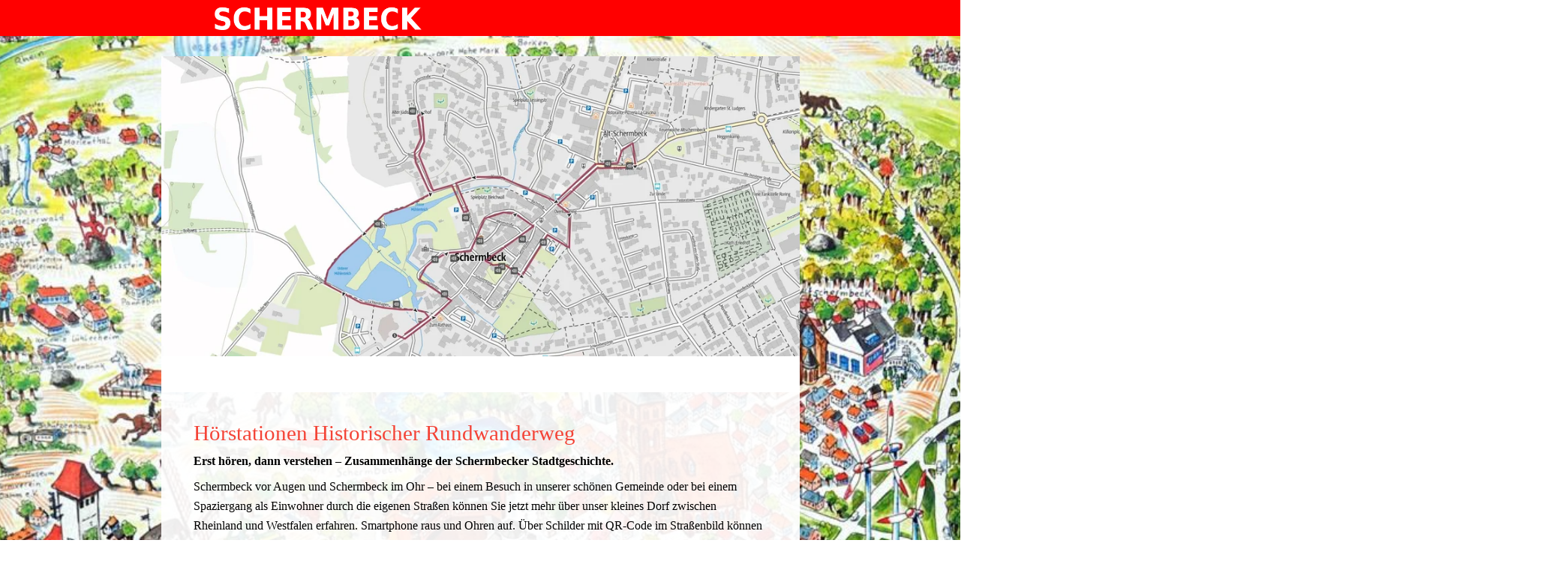

--- FILE ---
content_type: text/html
request_url: https://schermbeck.app/hoerstationen
body_size: 138236
content:
<!DOCTYPE html>
<html lang="de" class=" cw-server-render-desktop chayns--desktop release" prefix="og: http://ogp.me/ns#" translate="no">
    <head>
      <meta charset="UTF-8">
      <meta name="viewport" content="width=device-width, initial-scale=1.0, user-scalable=no, minimum-scale=1, maximum-scale=1" />
      <meta http-equiv="X-UA-Compatible" content="ie=edge">
      <meta name="theme-color" content="#ff0000" />

      <link rel="dns-prefetch" href="https://cube.tobit.cloud"/>
      <link rel="dns-prefetch" href="https://tsimg.cloud"/>
      <link rel="dns-prefetch" href="https://api.chayns-static.space"/>
      <link rel="dns-prefetch" href="https://tapp.chayns-static.space"/>
      <link rel="manifest" href="/manifest.json">
      <script type="application/ld+json">[{"@context":"https://schema.org","@type":"Organization","@id":"https://schermbeck.app","url":"https://schermbeck.app","logo":{"@type":"ImageObject","@id":"https://sub60.tobit.com/l/77890-24912?size=144","url":"https://sub60.tobit.com/l/77890-24912?size=144"}}]</script><meta property="og:url" content="https://schermbeck.app/hoerstationen"/><meta property="og:type" content="website"/><meta name="twitter:card" content="summary_large_image"/><meta name="description" content=" - Historischer Rundwanderweg | Schermbeck App"/><meta property="og:description" content=" - Historischer Rundwanderweg | Schermbeck App"/><meta property="og:title" content="Historischer Rundwanderweg | Schermbeck App"/><title>Historischer Rundwanderweg | Schermbeck App</title><meta property="og:image" content="https://tsimg.cloud/77890-24912/b4d41281c547e1ac820a1d6204cc8954f0b9b003.jpg"/><meta name="fb:app_id" content="472449496108149"/><meta name="title" content="Historischer Rundwanderweg | Schermbeck App"/><meta name="keywords" content="Schermbeck,Section,StyledSection,VIWV,Hörstationen,Historischer,Rundwanderweg,KweX,Db,Mode"/>
      

      

      <meta name="google-site-verification" content="r1vy4WwgVdQ5FdJddBgCq0iP-nd4jeUyU5E3DV1f-T8"/>
      

        <link rel="icon" href="https://tsimg.cloud/77890-24912/profile_w144-h144.png" type="image/png">
      <link rel="apple-touch-icon" sizes="57x57" href="https://tsimg.cloud/77890-24912/profile_w57-h57.png" />
<link rel="apple-touch-icon" sizes="76x76" href="https://tsimg.cloud/77890-24912/profile_w76-h76.png" />
<link rel="apple-touch-icon" sizes="114x114" href="https://tsimg.cloud/77890-24912/profile_w114-h114.png" />
<link rel="apple-touch-icon" sizes="228x228" href="https://tsimg.cloud/77890-24912/profile_w228-h228.png" />
<link rel="icon" href="https://tsimg.cloud/77890-24912/profile_w48-h48.png" sizes="48x48" type="image/png">
<link rel="icon" href="https://tsimg.cloud/77890-24912/profile_w96-h96.png" sizes="96x96" type="image/png">
<link rel="icon" href="https://tsimg.cloud/77890-24912/profile_w128-h128.png" sizes="128x128" type="image/png">
<link rel="icon" href="https://tsimg.cloud/77890-24912/profile_w144-h144.png" sizes="144x144" type="image/png">
<link rel="icon" href="https://tsimg.cloud/77890-24912/profile_w192-h192.png" sizes="192x192" type="image/png">
      <link id="chaynsApiCss" rel="stylesheet" type="text/css" href="https://style.tobit.cloud/css/v4.2/?siteId=77890-24912">

      <link rel="stylesheet" href="https://chayns-res.tobit.com/API/v3.1/dialog/css/dialog.css" media="print" onload="this.media='all'">
     
      <link data-chunk="index.client" rel="stylesheet" href="/static/css/index.client.001afd41.im.css"><style data-styled="true" data-styled-version="6.1.18">.cVeEZm{color:var(--chayns-color--text);--chayns-color--100:#f1f1f1;--chayns-color-rgb--100:241,241,241;--chayns-color--101:#f1f1f1;--chayns-color-rgb--101:241,241,241;--chayns-color--102:#e2e2e2;--chayns-color-rgb--102:226,226,226;--chayns-color--103:#d4d4d4;--chayns-color-rgb--103:212,212,212;--chayns-color--104:#c5c5c5;--chayns-color-rgb--104:197,197,197;--chayns-color--105:#b7b7b7;--chayns-color-rgb--105:183,183,183;--chayns-color--106:#a8a8a8;--chayns-color-rgb--106:168,168,168;--chayns-color--107:#9a9a9a;--chayns-color-rgb--107:154,154,154;--chayns-color--108:#8b8b8b;--chayns-color-rgb--108:139,139,139;--chayns-color--109:#7d7d7d;--chayns-color-rgb--109:125,125,125;--chayns-color--200:#e4e4e4;--chayns-color-rgb--200:228,228,228;--chayns-color--201:#d8d8d8;--chayns-color-rgb--201:216,216,216;--chayns-color--202:#cccccc;--chayns-color-rgb--202:204,204,204;--chayns-color--203:#c1c1c1;--chayns-color-rgb--203:193,193,193;--chayns-color--204:#b5b5b5;--chayns-color-rgb--204:181,181,181;--chayns-color--205:#a9a9a9;--chayns-color-rgb--205:169,169,169;--chayns-color--206:#9d9d9d;--chayns-color-rgb--206:157,157,157;--chayns-color--207:#919191;--chayns-color-rgb--207:145,145,145;--chayns-color--208:#868686;--chayns-color-rgb--208:134,134,134;--chayns-color--209:#7a7a7a;--chayns-color-rgb--209:122,122,122;--chayns-color--300:#242424;--chayns-color-rgb--300:36,36,36;--chayns-color--301:#2b2b2b;--chayns-color-rgb--301:43,43,43;--chayns-color--302:#333333;--chayns-color-rgb--302:51,51,51;--chayns-color--303:#3a3a3a;--chayns-color-rgb--303:58,58,58;--chayns-color--304:#424242;--chayns-color-rgb--304:66,66,66;--chayns-color--305:#494949;--chayns-color-rgb--305:73,73,73;--chayns-color--306:#505050;--chayns-color-rgb--306:80,80,80;--chayns-color--307:#585858;--chayns-color-rgb--307:88,88,88;--chayns-color--308:#5f5f5f;--chayns-color-rgb--308:95,95,95;--chayns-color--309:#676767;--chayns-color-rgb--309:103,103,103;--chayns-color--400:#f1f1f1;--chayns-color-rgb--400:241,241,241;--chayns-color--401:#f1f1f1;--chayns-color-rgb--401:241,241,241;--chayns-color--402:#e2e2e2;--chayns-color-rgb--402:226,226,226;--chayns-color--403:#d4d4d4;--chayns-color-rgb--403:212,212,212;--chayns-color--404:#c5c5c5;--chayns-color-rgb--404:197,197,197;--chayns-color--405:#b7b7b7;--chayns-color-rgb--405:183,183,183;--chayns-color--406:#a8a8a8;--chayns-color-rgb--406:168,168,168;--chayns-color--407:#9a9a9a;--chayns-color-rgb--407:154,154,154;--chayns-color--408:#8b8b8b;--chayns-color-rgb--408:139,139,139;--chayns-color--409:#7d7d7d;--chayns-color-rgb--409:125,125,125;--chayns-color--000:#ffffff;--chayns-color-rgb--000:255,255,255;--chayns-color--001:#f7f7f7;--chayns-color-rgb--001:247,247,247;--chayns-color--002:#e6e6e6;--chayns-color-rgb--002:230,230,230;--chayns-color--003:#bfbfbf;--chayns-color-rgb--003:191,191,191;--chayns-color--004:#999999;--chayns-color-rgb--004:153,153,153;--chayns-color--005:#808080;--chayns-color-rgb--005:128,128,128;--chayns-color--006:#666666;--chayns-color-rgb--006:102,102,102;--chayns-color--007:#404040;--chayns-color-rgb--007:64,64,64;--chayns-color--008:#191919;--chayns-color-rgb--008:25,25,25;--chayns-color--009:#000000;--chayns-color-rgb--009:0,0,0;--chayns-color--secondary-100:#f1f1f1;--chayns-color-rgb--secondary-100:241,241,241;--chayns-color--secondary-101:#f1f1f1;--chayns-color-rgb--secondary-101:241,241,241;--chayns-color--secondary-102:#e2e2e2;--chayns-color-rgb--secondary-102:226,226,226;--chayns-color--secondary-103:#d4d4d4;--chayns-color-rgb--secondary-103:212,212,212;--chayns-color--secondary-104:#c5c5c5;--chayns-color-rgb--secondary-104:197,197,197;--chayns-color--secondary-105:#b7b7b7;--chayns-color-rgb--secondary-105:183,183,183;--chayns-color--secondary-106:#a8a8a8;--chayns-color-rgb--secondary-106:168,168,168;--chayns-color--secondary-107:#9a9a9a;--chayns-color-rgb--secondary-107:154,154,154;--chayns-color--secondary-108:#8b8b8b;--chayns-color-rgb--secondary-108:139,139,139;--chayns-color--secondary-109:#7d7d7d;--chayns-color-rgb--secondary-109:125,125,125;--chayns-color--secondary-200:#e4e4e4;--chayns-color-rgb--secondary-200:228,228,228;--chayns-color--secondary-201:#d8d8d8;--chayns-color-rgb--secondary-201:216,216,216;--chayns-color--secondary-202:#cccccc;--chayns-color-rgb--secondary-202:204,204,204;--chayns-color--secondary-203:#c1c1c1;--chayns-color-rgb--secondary-203:193,193,193;--chayns-color--secondary-204:#b5b5b5;--chayns-color-rgb--secondary-204:181,181,181;--chayns-color--secondary-205:#a9a9a9;--chayns-color-rgb--secondary-205:169,169,169;--chayns-color--secondary-206:#9d9d9d;--chayns-color-rgb--secondary-206:157,157,157;--chayns-color--secondary-207:#919191;--chayns-color-rgb--secondary-207:145,145,145;--chayns-color--secondary-208:#868686;--chayns-color-rgb--secondary-208:134,134,134;--chayns-color--secondary-209:#7a7a7a;--chayns-color-rgb--secondary-209:122,122,122;--chayns-color--secondary-300:#242424;--chayns-color-rgb--secondary-300:36,36,36;--chayns-color--secondary-301:#2b2b2b;--chayns-color-rgb--secondary-301:43,43,43;--chayns-color--secondary-302:#333333;--chayns-color-rgb--secondary-302:51,51,51;--chayns-color--secondary-303:#3a3a3a;--chayns-color-rgb--secondary-303:58,58,58;--chayns-color--secondary-304:#424242;--chayns-color-rgb--secondary-304:66,66,66;--chayns-color--secondary-305:#494949;--chayns-color-rgb--secondary-305:73,73,73;--chayns-color--secondary-306:#505050;--chayns-color-rgb--secondary-306:80,80,80;--chayns-color--secondary-307:#585858;--chayns-color-rgb--secondary-307:88,88,88;--chayns-color--secondary-308:#5f5f5f;--chayns-color-rgb--secondary-308:95,95,95;--chayns-color--secondary-309:#676767;--chayns-color-rgb--secondary-309:103,103,103;--chayns-color--secondary-400:#f1f1f1;--chayns-color-rgb--secondary-400:241,241,241;--chayns-color--secondary-401:#f1f1f1;--chayns-color-rgb--secondary-401:241,241,241;--chayns-color--secondary-402:#e2e2e2;--chayns-color-rgb--secondary-402:226,226,226;--chayns-color--secondary-403:#d4d4d4;--chayns-color-rgb--secondary-403:212,212,212;--chayns-color--secondary-404:#c5c5c5;--chayns-color-rgb--secondary-404:197,197,197;--chayns-color--secondary-405:#b7b7b7;--chayns-color-rgb--secondary-405:183,183,183;--chayns-color--secondary-406:#a8a8a8;--chayns-color-rgb--secondary-406:168,168,168;--chayns-color--secondary-407:#9a9a9a;--chayns-color-rgb--secondary-407:154,154,154;--chayns-color--secondary-408:#8b8b8b;--chayns-color-rgb--secondary-408:139,139,139;--chayns-color--secondary-409:#7d7d7d;--chayns-color-rgb--secondary-409:125,125,125;--chayns-color--primary:#6e6e6e;--chayns-color-rgb--primary:110,110,110;--chayns-color--secondary:#6e6e6e;--chayns-color-rgb--secondary:110,110,110;--chayns-color--headline:#6e6e6e;--chayns-color-rgb--headline:110,110,110;--chayns-color--headline-1:#f44336;--chayns-color-rgb--headline-1:244,67,54;--chayns-color--headline-2:#f44336;--chayns-color-rgb--headline-2:244,67,54;--chayns-color--headline-3:#f44336;--chayns-color-rgb--headline-3:244,67,54;--chayns-color--headline-4:#f44336;--chayns-color-rgb--headline-4:244,67,54;--chayns-color--headline-5:#6e6e6e;--chayns-color-rgb--headline-5:110,110,110;--chayns-color--text:#000000;--chayns-color-rgb--text:0,0,0;--chayns-color--footer:#808080;--chayns-color-rgb--footer:128,128,128;--chayns-color--cw-body-background:#FFFFFF;--chayns-color-rgb--cw-body-background:255,255,255;--chayns-color--red:#976464;--chayns-color-rgb--red:151,100,100;--chayns-color--green:#349044;--chayns-color-rgb--green:52,144,68;--chayns-color--wrong:#96060B;--chayns-color-rgb--wrong:150,6,11;--chayns-color--depend-on-brightness:#a8a8a8;--chayns-color-rgb--depend-on-brightness:168,168,168;--chayns-color--red-1:#5a0303;--chayns-color-rgb--red-1:90,3,3;--chayns-color--red-2:#96060b;--chayns-color-rgb--red-2:150,6,11;--chayns-color--red-3:#ca8181;--chayns-color-rgb--red-3:202,129,129;--chayns-color--red-4:#e9cccc;--chayns-color-rgb--red-4:233,204,204;--chayns-color--yellow-1:#9F5F00;--chayns-color-rgb--yellow-1:159,95,0;--chayns-color--yellow-2:#FF9800;--chayns-color-rgb--yellow-2:255,152,0;--chayns-color--yellow-3:#FFB74D;--chayns-color-rgb--yellow-3:255,183,77;--chayns-color--yellow-4:#FFF3E0;--chayns-color-rgb--yellow-4:255,243,224;--chayns-color--green-1:#074709;--chayns-color-rgb--green-1:7,71,9;--chayns-color--green-2:#0e7710;--chayns-color-rgb--green-2:14,119,16;--chayns-color--green-3:#85ba87;--chayns-color-rgb--green-3:133,186,135;--chayns-color--green-4:#cde3ce;--chayns-color-rgb--green-4:205,227,206;}/*!sc*/
data-styled.g49[id="sc-eRJQtA"]{content:"cVeEZm,"}/*!sc*/
.ellipsis{overflow:hidden;text-overflow:ellipsis;white-space:nowrap;}/*!sc*/
footer{font-size:0.85rem;color:#888;margin:10px 0 0;}/*!sc*/
footer a{color:#888;letter-spacing:-0.3px;}/*!sc*/
data-styled.g50[id="sc-global-vzyDb1"]{content:"sc-global-vzyDb1,"}/*!sc*/
.ckWcAT{position:relative;padding:0px;}/*!sc*/
.ckWcAT .color-scheme-provider :is(h1,.h1, h2, .h2, h3, .h3, h4, .h4, h5, .h5, h6, .h6):first-child{margin-top:0;}/*!sc*/
data-styled.g181[id="sc-tNJLU"]{content:"ckWcAT,"}/*!sc*/
*,*::before,*::after{box-sizing:border-box;}/*!sc*/
data-styled.g182[id="sc-global-bZiEUh1"]{content:"sc-global-bZiEUh1,"}/*!sc*/
</style>

    </head>
    <body>
      <script>
        if (!/messagePlugin|customtappiframe|^mobileView$|^$/i.test(window.name)) {
            window.name = "";
        }
      </script>
      

      <style data-styled="true" data-styled-version="6.1.17">.ewJkwO{color:var(--chayns-color--text);--chayns-color--100:#f1f1f1;--chayns-color-rgb--100:241,241,241;--chayns-color--101:#f1f1f1;--chayns-color-rgb--101:241,241,241;--chayns-color--102:#e2e2e2;--chayns-color-rgb--102:226,226,226;--chayns-color--103:#d4d4d4;--chayns-color-rgb--103:212,212,212;--chayns-color--104:#c5c5c5;--chayns-color-rgb--104:197,197,197;--chayns-color--105:#b7b7b7;--chayns-color-rgb--105:183,183,183;--chayns-color--106:#a8a8a8;--chayns-color-rgb--106:168,168,168;--chayns-color--107:#9a9a9a;--chayns-color-rgb--107:154,154,154;--chayns-color--108:#8b8b8b;--chayns-color-rgb--108:139,139,139;--chayns-color--109:#7d7d7d;--chayns-color-rgb--109:125,125,125;--chayns-color--200:#e4e4e4;--chayns-color-rgb--200:228,228,228;--chayns-color--201:#d8d8d8;--chayns-color-rgb--201:216,216,216;--chayns-color--202:#cccccc;--chayns-color-rgb--202:204,204,204;--chayns-color--203:#c1c1c1;--chayns-color-rgb--203:193,193,193;--chayns-color--204:#b5b5b5;--chayns-color-rgb--204:181,181,181;--chayns-color--205:#a9a9a9;--chayns-color-rgb--205:169,169,169;--chayns-color--206:#9d9d9d;--chayns-color-rgb--206:157,157,157;--chayns-color--207:#919191;--chayns-color-rgb--207:145,145,145;--chayns-color--208:#868686;--chayns-color-rgb--208:134,134,134;--chayns-color--209:#7a7a7a;--chayns-color-rgb--209:122,122,122;--chayns-color--300:#242424;--chayns-color-rgb--300:36,36,36;--chayns-color--301:#2b2b2b;--chayns-color-rgb--301:43,43,43;--chayns-color--302:#333333;--chayns-color-rgb--302:51,51,51;--chayns-color--303:#3a3a3a;--chayns-color-rgb--303:58,58,58;--chayns-color--304:#424242;--chayns-color-rgb--304:66,66,66;--chayns-color--305:#494949;--chayns-color-rgb--305:73,73,73;--chayns-color--306:#505050;--chayns-color-rgb--306:80,80,80;--chayns-color--307:#585858;--chayns-color-rgb--307:88,88,88;--chayns-color--308:#5f5f5f;--chayns-color-rgb--308:95,95,95;--chayns-color--309:#676767;--chayns-color-rgb--309:103,103,103;--chayns-color--400:#f1f1f1;--chayns-color-rgb--400:241,241,241;--chayns-color--401:#f1f1f1;--chayns-color-rgb--401:241,241,241;--chayns-color--402:#e2e2e2;--chayns-color-rgb--402:226,226,226;--chayns-color--403:#d4d4d4;--chayns-color-rgb--403:212,212,212;--chayns-color--404:#c5c5c5;--chayns-color-rgb--404:197,197,197;--chayns-color--405:#b7b7b7;--chayns-color-rgb--405:183,183,183;--chayns-color--406:#a8a8a8;--chayns-color-rgb--406:168,168,168;--chayns-color--407:#9a9a9a;--chayns-color-rgb--407:154,154,154;--chayns-color--408:#8b8b8b;--chayns-color-rgb--408:139,139,139;--chayns-color--409:#7d7d7d;--chayns-color-rgb--409:125,125,125;--chayns-color--000:#ffffff;--chayns-color-rgb--000:255,255,255;--chayns-color--001:#f7f7f7;--chayns-color-rgb--001:247,247,247;--chayns-color--002:#e6e6e6;--chayns-color-rgb--002:230,230,230;--chayns-color--003:#bfbfbf;--chayns-color-rgb--003:191,191,191;--chayns-color--004:#999999;--chayns-color-rgb--004:153,153,153;--chayns-color--005:#808080;--chayns-color-rgb--005:128,128,128;--chayns-color--006:#666666;--chayns-color-rgb--006:102,102,102;--chayns-color--007:#404040;--chayns-color-rgb--007:64,64,64;--chayns-color--008:#191919;--chayns-color-rgb--008:25,25,25;--chayns-color--009:#000000;--chayns-color-rgb--009:0,0,0;--chayns-color--secondary-100:#f1f1f1;--chayns-color-rgb--secondary-100:241,241,241;--chayns-color--secondary-101:#f1f1f1;--chayns-color-rgb--secondary-101:241,241,241;--chayns-color--secondary-102:#e2e2e2;--chayns-color-rgb--secondary-102:226,226,226;--chayns-color--secondary-103:#d4d4d4;--chayns-color-rgb--secondary-103:212,212,212;--chayns-color--secondary-104:#c5c5c5;--chayns-color-rgb--secondary-104:197,197,197;--chayns-color--secondary-105:#b7b7b7;--chayns-color-rgb--secondary-105:183,183,183;--chayns-color--secondary-106:#a8a8a8;--chayns-color-rgb--secondary-106:168,168,168;--chayns-color--secondary-107:#9a9a9a;--chayns-color-rgb--secondary-107:154,154,154;--chayns-color--secondary-108:#8b8b8b;--chayns-color-rgb--secondary-108:139,139,139;--chayns-color--secondary-109:#7d7d7d;--chayns-color-rgb--secondary-109:125,125,125;--chayns-color--secondary-200:#e4e4e4;--chayns-color-rgb--secondary-200:228,228,228;--chayns-color--secondary-201:#d8d8d8;--chayns-color-rgb--secondary-201:216,216,216;--chayns-color--secondary-202:#cccccc;--chayns-color-rgb--secondary-202:204,204,204;--chayns-color--secondary-203:#c1c1c1;--chayns-color-rgb--secondary-203:193,193,193;--chayns-color--secondary-204:#b5b5b5;--chayns-color-rgb--secondary-204:181,181,181;--chayns-color--secondary-205:#a9a9a9;--chayns-color-rgb--secondary-205:169,169,169;--chayns-color--secondary-206:#9d9d9d;--chayns-color-rgb--secondary-206:157,157,157;--chayns-color--secondary-207:#919191;--chayns-color-rgb--secondary-207:145,145,145;--chayns-color--secondary-208:#868686;--chayns-color-rgb--secondary-208:134,134,134;--chayns-color--secondary-209:#7a7a7a;--chayns-color-rgb--secondary-209:122,122,122;--chayns-color--secondary-300:#242424;--chayns-color-rgb--secondary-300:36,36,36;--chayns-color--secondary-301:#2b2b2b;--chayns-color-rgb--secondary-301:43,43,43;--chayns-color--secondary-302:#333333;--chayns-color-rgb--secondary-302:51,51,51;--chayns-color--secondary-303:#3a3a3a;--chayns-color-rgb--secondary-303:58,58,58;--chayns-color--secondary-304:#424242;--chayns-color-rgb--secondary-304:66,66,66;--chayns-color--secondary-305:#494949;--chayns-color-rgb--secondary-305:73,73,73;--chayns-color--secondary-306:#505050;--chayns-color-rgb--secondary-306:80,80,80;--chayns-color--secondary-307:#585858;--chayns-color-rgb--secondary-307:88,88,88;--chayns-color--secondary-308:#5f5f5f;--chayns-color-rgb--secondary-308:95,95,95;--chayns-color--secondary-309:#676767;--chayns-color-rgb--secondary-309:103,103,103;--chayns-color--secondary-400:#f1f1f1;--chayns-color-rgb--secondary-400:241,241,241;--chayns-color--secondary-401:#f1f1f1;--chayns-color-rgb--secondary-401:241,241,241;--chayns-color--secondary-402:#e2e2e2;--chayns-color-rgb--secondary-402:226,226,226;--chayns-color--secondary-403:#d4d4d4;--chayns-color-rgb--secondary-403:212,212,212;--chayns-color--secondary-404:#c5c5c5;--chayns-color-rgb--secondary-404:197,197,197;--chayns-color--secondary-405:#b7b7b7;--chayns-color-rgb--secondary-405:183,183,183;--chayns-color--secondary-406:#a8a8a8;--chayns-color-rgb--secondary-406:168,168,168;--chayns-color--secondary-407:#9a9a9a;--chayns-color-rgb--secondary-407:154,154,154;--chayns-color--secondary-408:#8b8b8b;--chayns-color-rgb--secondary-408:139,139,139;--chayns-color--secondary-409:#7d7d7d;--chayns-color-rgb--secondary-409:125,125,125;--chayns-color--primary:#6e6e6e;--chayns-color-rgb--primary:110,110,110;--chayns-color--secondary:#6e6e6e;--chayns-color-rgb--secondary:110,110,110;--chayns-color--headline:#6e6e6e;--chayns-color-rgb--headline:110,110,110;--chayns-color--headline-1:#f44336;--chayns-color-rgb--headline-1:244,67,54;--chayns-color--headline-2:#f44336;--chayns-color-rgb--headline-2:244,67,54;--chayns-color--headline-3:#f44336;--chayns-color-rgb--headline-3:244,67,54;--chayns-color--headline-4:#f44336;--chayns-color-rgb--headline-4:244,67,54;--chayns-color--headline-5:#6e6e6e;--chayns-color-rgb--headline-5:110,110,110;--chayns-color--text:#000000;--chayns-color-rgb--text:0,0,0;--chayns-color--footer:#808080;--chayns-color-rgb--footer:128,128,128;--chayns-color--cw-body-background:#FFFFFF;--chayns-color-rgb--cw-body-background:255,255,255;--chayns-color--red:#976464;--chayns-color-rgb--red:151,100,100;--chayns-color--green:#349044;--chayns-color-rgb--green:52,144,68;--chayns-color--wrong:#96060B;--chayns-color-rgb--wrong:150,6,11;--chayns-color--depend-on-brightness:#a8a8a8;--chayns-color-rgb--depend-on-brightness:168,168,168;--chayns-color--red-1:#5a0303;--chayns-color-rgb--red-1:90,3,3;--chayns-color--red-2:#96060b;--chayns-color-rgb--red-2:150,6,11;--chayns-color--red-3:#ca8181;--chayns-color-rgb--red-3:202,129,129;--chayns-color--red-4:#e9cccc;--chayns-color-rgb--red-4:233,204,204;--chayns-color--yellow-1:#9F5F00;--chayns-color-rgb--yellow-1:159,95,0;--chayns-color--yellow-2:#FF9800;--chayns-color-rgb--yellow-2:255,152,0;--chayns-color--yellow-3:#FFB74D;--chayns-color-rgb--yellow-3:255,183,77;--chayns-color--yellow-4:#FFF3E0;--chayns-color-rgb--yellow-4:255,243,224;--chayns-color--green-1:#074709;--chayns-color-rgb--green-1:7,71,9;--chayns-color--green-2:#0e7710;--chayns-color-rgb--green-2:14,119,16;--chayns-color--green-3:#85ba87;--chayns-color-rgb--green-3:133,186,135;--chayns-color--green-4:#cde3ce;--chayns-color-rgb--green-4:205,227,206;}/*!sc*/
.ewJkwO .color-scheme-provider :is(h1,.h1, h2, .h2, h3, .h3, h4, .h4, h5, .h5, h6, .h6):first-child{margin-top:0;}/*!sc*/
data-styled.g108[id="sc-icsLOd"]{content:"ewJkwO,"}/*!sc*/
.ellipsis{overflow:hidden;text-overflow:ellipsis;white-space:nowrap;}/*!sc*/
footer{font-size:0.85rem;color:#888;margin:10px 0 0;}/*!sc*/
footer a{color:#888;letter-spacing:-0.3px;}/*!sc*/
data-styled.g109[id="sc-global-vzyDb1"]{content:"sc-global-vzyDb1,"}/*!sc*/
.ellipsis{overflow:hidden;text-overflow:ellipsis;white-space:nowrap;}/*!sc*/
footer{font-size:0.85rem;color:#888;margin:10px 0 0;}/*!sc*/
footer a{color:#888;letter-spacing:-0.3px;}/*!sc*/
data-styled.g313[id="sc-global-vzyDb2"]{content:"sc-global-vzyDb2,"}/*!sc*/
</style><style data-styled="true" data-styled-version="6.1.17">.cwLfTK{transition:min-height .3s ease-in-out;min-height:1551px;}/*!sc*/
@media (max-width:556px){.cwLfTK{min-height:1551px;}}/*!sc*/
data-styled.g1[id="InitialHeight-styles__StyledInitialHeight-bHKnBd"]{content:"cwLfTK,"}/*!sc*/
.kmsOwP{width:100%;}/*!sc*/
.kmsOwP.wideMode{margin-bottom:0!important;margin-top:0!important;}/*!sc*/
data-styled.g24[id="IFrameV5__StyledIframeWrapper-jzjbuw"]{content:"kmsOwP,"}/*!sc*/
.gckbOM{height:154px;}/*!sc*/
data-styled.g25[id="IFrameV5__StyledChaynsHost-duXaNZ"]{content:"gckbOM,"}/*!sc*/
.ggKweX{width:100%;}/*!sc*/
.pagemaker__content>.ggKweX+.ggKweX{margin-top:0;}/*!sc*/
.pagemaker__content>.ggKweX+.text-element-wrapper{margin-top:0;}/*!sc*/
data-styled.g297[id="TextElementBeta-styles__StyledTextElementWrapper-euiOvQ"]{content:"ggKweX,"}/*!sc*/
.chayns-text-editor-v4--shared{box-sizing:border-box;display:block flow-root;width:100%;}/*!sc*/
.chayns-text-editor-v4--shared.chayns-text-editor-v4--single-line p,.chayns-text-editor-v4--shared.chayns-text-editor-v4--single-line h1,.chayns-text-editor-v4--shared.chayns-text-editor-v4--single-line h2,.chayns-text-editor-v4--shared.chayns-text-editor-v4--single-line h3,.chayns-text-editor-v4--shared.chayns-text-editor-v4--single-line h4,.chayns-text-editor-v4--shared.chayns-text-editor-v4--single-line footer{overflow:hidden;text-overflow:ellipsis;}/*!sc*/
.chayns-text-editor-v4--shared li>p{margin-top:0;margin-bottom:0;}/*!sc*/
.chayns-text-editor-v4--shared .text-editor-emoji{font-family:var(
                --chayns-text-editor--emoji-font-family,
                'inherit'
            );font-size:1.3em;line-height:0;}/*!sc*/
.chayns-text-editor-v4--shared a.blockMediaLink{pointer-events:none;}/*!sc*/
.chayns-text-editor-v4--shared a.blockMediaLink img{pointer-events:all;}/*!sc*/
.chayns-text-editor-v4--shared a.blockMediaLink video{pointer-events:all;}/*!sc*/
.chayns-text-editor-v4--shared .tableWrapper{display:table;width:100%;table-layout:fixed;}/*!sc*/
.chayns-text-editor-v4--shared table{border-collapse:collapse;margin:0;table-layout:fixed;max-width:100%;}/*!sc*/
.chayns-text-editor-v4--shared table td>*:first-child{margin-top:0;}/*!sc*/
.chayns-text-editor-v4--shared table td:last-child{margin-bottom:0;}/*!sc*/
.chayns-text-editor-v4--shared table colgroup{max-width:100%;}/*!sc*/
.chayns-text-editor-v4--shared table tr{height:fit-content;}/*!sc*/
.chayns-text-editor-v4--shared table td[functiontype]{padding:0;}/*!sc*/
.chayns-text-editor-v4--shared table td,.chayns-text-editor-v4--shared table th{border:1px solid #ddd;box-sizing:border-box;min-width:1em;padding:4px;position:relative;vertical-align:top;height:100%;}/*!sc*/
.chayns-text-editor-v4--shared table th{font-weight:bold;text-align:left;}/*!sc*/
.chayns-text-editor-v4--shared table .tableCellLink{display:block;width:100%;height:100%;border-bottom:none;padding:4px;}/*!sc*/
.chayns-text-editor-v4--shared .media-wrapper{display:block;line-height:0;position:relative;float:none;margin:5px auto;max-width:100%;clear:both;}/*!sc*/
.chayns-text-editor-v4--shared .media-wrapper--inline{display:inline;}/*!sc*/
.chayns-text-editor-v4--shared .media-wrapper--gallery{cursor:pointer;}/*!sc*/
.chayns-text-editor-v4--shared .media-wrapper--alignment-left{float:left;margin:6px 4% 6px 0;max-width:calc(
                        100% - 10px
                    );}/*!sc*/
.chayns-text-editor-v4--shared .media-wrapper--alignment-right{float:right;margin:6px 0 6px 4%;max-width:calc(
                        100% - 5px
                    );}/*!sc*/
.chayns-text-editor-v4--shared .media-wrapper--alignment-inline{margin:0px 0 0px 0;max-width:100%;display:inline-block;vertical-align:middle;}/*!sc*/
.chayns-text-editor-v4--shared .media-wrapper .media{max-width:100%;border-radius:0;object-fit:cover;}/*!sc*/
.chayns-text-editor-v4--shared .media-wrapper .media--circle{border-radius:50%;}/*!sc*/
.chayns-text-editor-v4--shared .media-wrapper .video-play-button{position:absolute;width:100%;height:100%;left:0;top:0;cursor:pointer;font-size:45px;color:rgb(241, 241, 241);display:flex;align-items:center;justify-content:center;filter:drop-shadow(2px 4px 6px rgba(0, 0, 0, 0.3));z-index:1;}/*!sc*/
.chayns-text-editor-v4--shared .horizontal-rule{width:80%;margin-left:auto;margin-right:auto;border-radius:0;box-sizing:border-box;clear:both;}/*!sc*/
.chayns-text-editor-v4--shared .horizontal-rule--full-width{width:100%;}/*!sc*/
.chayns-text-editor-v4--shared .horizontal-rule--solid{border-style:solid;border-top:none;}/*!sc*/
.chayns-text-editor-v4--shared .horizontal-rule--dashed{border-style:dashed;border-top:none;background-color:transparent;}/*!sc*/
.chayns-text-editor-v4--shared .horizontal-rule--dotted{border-style:dotted;border-top:none;background-color:transparent;}/*!sc*/
.chayns-text-editor-v4--shared .horizontal-rule--double{border-bottom-style:solid;border-top-style:solid;border-left-style:none;border-right-style:none;background-color:transparent;}/*!sc*/
.chayns-text-editor-v4--shared .horizontal-rule--gradient{border:none;}/*!sc*/
.chayns-text-editor-v4--user-mode{white-space:pre-wrap;}/*!sc*/
.chayns-text-editor-v4--user-mode.chayns-text-editor-v4--single-line{white-space:nowrap;}/*!sc*/
.accordion--open .accordion__head .chayns-text-editor-v4--single-line{white-space:pre-wrap;}/*!sc*/
.chayns-text-editor-v4--user-mode{word-wrap:break-word;}/*!sc*/
.chayns-text-editor-v4--user-mode p:empty:before,.chayns-text-editor-v4--user-mode h1:empty:before,.chayns-text-editor-v4--user-mode h2:empty:before,.chayns-text-editor-v4--user-mode h3:empty:before,.chayns-text-editor-v4--user-mode h4:empty:before,.chayns-text-editor-v4--user-mode footer:empty:before{content:' ';white-space:pre;}/*!sc*/
.chayns-text-editor-v4--user-mode .hideTableBorder td{border:none;}/*!sc*/
table .tableCellLink{cursor:pointer;}/*!sc*/
table .tableCellLink:hover{opacity:0.8;}/*!sc*/
data-styled.g300[id="sc-global-sBXeV1"]{content:"sc-global-sBXeV1,"}/*!sc*/
.pagemaker-css-boundary .input--border-design{background-color:var(--chayns-color--100);}/*!sc*/
.pagemaker-css-boundary .tapp{padding:0!important;}/*!sc*/
.pagemaker-css-boundary .accordion__head>.accordion__head__title{display:flex;align-items:center;}/*!sc*/
.pagemaker__content--usermode{display:flex;flex-wrap:wrap;align-items:center;flex-direction:column;margin:0!important;}/*!sc*/
.pagemaker__content--usermode .accordion__content{padding-bottom:0;}/*!sc*/
.pagemaker__content--usermode .accordion__content+.accordion{margin-top:9px;}/*!sc*/
.pagemaker__content--usermode .accordion__body>.accordion__content:last-child{margin-bottom:9px;}/*!sc*/
.pagemaker__content--usermode ul{padding-inline-start:40px!important;}/*!sc*/
.pagemaker__content--usermode .accordion__content{padding-bottom:0;}/*!sc*/
.pagemaker__content--usermode .accordion__content+.accordion{margin-top:9px;}/*!sc*/
.pagemaker__content--usermode .accordion__body>.accordion__content:last-child{margin-bottom:9px;}/*!sc*/
.pagemaker__content--usermode .Section-styles__StyledSection-fmVIWV.fullScreen+:not(.Section-styles__StyledSection-fmVIWV){margin-top:15px;}/*!sc*/
.pagemaker__content--usermode>*{width:100%;width:-webkit-fill-available;width:-moz-available;max-width:765px;margin-left:10px;margin-right:10px;}/*!sc*/
.pagemaker__content--usermode>*:not(.accordion){margin-top:8px;}/*!sc*/
.pagemaker__content--usermode>:first-child{margin-top:15px;}/*!sc*/
.pagemaker__content--usermode>:not(.Section-styles__StyledSection-fmVIWV.wideMode):last-child{margin-bottom:20px;}/*!sc*/
@media (orientation:landscape){.pagemaker__content--usermode .hide-landscape{display:none;}}/*!sc*/
@media (orientation:portrait){.pagemaker__content--usermode .hide-portrait{display:none;}}/*!sc*/
@media (min-width:851px){.pagemaker__content--usermode .Section-styles__StyledSection-fmVIWV.fullScreen+:not(.Section-styles__StyledSection-fmVIWV){margin-top:35px;}.pagemaker__content--usermode>*{margin-left:43px;margin-right:43px;}.pagemaker__content--usermode>:first-child{margin-top:35px;}.pagemaker__content--usermode>:not(.Section-styles__StyledSection-fmVIWV.wideMode):last-child{margin-bottom:30px;}}/*!sc*/
.pagemaker__content--usermode>.wideMode{max-width:100%;margin-left:0;margin-right:0;}/*!sc*/
data-styled.g310[id="sc-global-fMUzLw1"]{content:"sc-global-fMUzLw1,"}/*!sc*/
</style><div id="cw"><div class="sc-tNJLU ckWcAT page-provider"><div class="sc-eRJQtA cVeEZm color-scheme-provider"><div class="cw-background chayns__background-color--101"><div class="background-element scale" style="background-image:url(//tsimg.cloud/77890-24912/5cada3324cb37d2afc2c5f5e111dccb831a9abd7.jpg);filter:blur(0px)"></div></div><div class="cw-default"><div style="min-height:calc(100vh - 115px)" class="cw-content"><div class="cw-header"><header class="cw-location-bar no-height"><div class="cw-location-bar-content docked wide"><div class="chayns__background-color--309 cw-location-bar-background" style="background-color:#ff0000;opacity:1;background-size:cover"></div><div class="cw-left" style="opacity:1"><img class="cw-location-logo" alt="" src="//tsimg.cloud/77890-24912/e9dc67f4b69990402176ac5559ceecb95ebcb58d_h96.png"/></div><div class="cw-right"><div class="search-input notranslate"><i class="react-chayns-icon fa fa-search search-input__icon react-chayns-icon--clickable" style="color:#fff"></i><div class="input--border-design search-input__input input--bottom-dynamic" style="color:#fff"><div class="input__input-wrapper"><input type="text" id="location-bar__search-input" required="" autoComplete="off" value=""/><label for="location-bar__search-input"><div class="space"></div><div class="ellipsis">Finden</div></label></div></div></div><div style="--chayns-color--text:#222222;--chayns-color--headline:#6e6e6e"><div class="language-wrapper"></div></div><div style="--chayns-color--text:#222222;--chayns-color--headline:#6e6e6e"><div class="context--menu-wrapper notranslate"><i style="color:#fff" class="react-chayns-icon ts-ellipsis_v"></i></div></div></div></div></header><div class="cw-location-bar-check-element"></div><div><div style="padding-top:47.004%" class="cw-cover"><div class="cw-cover-content" style="transform:translate3d(0, 0px, 0)"><picture><source media="(min-width: 851px)" srcSet="https://tsimg.cloud/77890-24912/b4d41281c547e1ac820a1d6204cc8954f0b9b003_w951-h447.jpg"/><source media="(min-width: 751px)" srcSet="https://tsimg.cloud/77890-24912/b4d41281c547e1ac820a1d6204cc8954f0b9b003_w851-h400.jpg"/><source media="(min-width: 651px)" srcSet="https://tsimg.cloud/77890-24912/b4d41281c547e1ac820a1d6204cc8954f0b9b003_w751-h353.jpg"/><source media="(min-width: 551px)" srcSet="https://tsimg.cloud/77890-24912/b4d41281c547e1ac820a1d6204cc8954f0b9b003_w651-h306.jpg"/><source media="(min-width: 451px)" srcSet="https://tsimg.cloud/77890-24912/b4d41281c547e1ac820a1d6204cc8954f0b9b003_w551-h259.jpg"/><source media="(min-width: 351px)" srcSet="https://tsimg.cloud/77890-24912/b4d41281c547e1ac820a1d6204cc8954f0b9b003_w451-h212.jpg"/><img class="cw-img" src="https://tsimg.cloud/77890-24912/b4d41281c547e1ac820a1d6204cc8954f0b9b003_w851-h400.jpg" alt=""/></picture></div></div></div></div><div class="cw-body-wrapper"><div style="--chayns-color--100:#ffffff;--chayns-color-rgb--100:255, 255, 255;--chayns-color--202:#dddddd;--chayns-color-rgb--202:221, 221, 221;--chayns-color--text:#222222;--chayns-color-rgb--text:34, 34, 34;--chayns-color--headline:#222222;--chayns-color-rgb--headline:34, 34, 34;--chayns-color--primary:#222222;--chayns-color-rgb--primary:34, 34, 34;--ribbon-blur:undefinedpx" class=""><div class="cw-ribbon-menu no-height"><div class="cw-ribbon-menu-bar chayns__background-color--100"><div class="cw-ribbon-menu-content hidden"><div class="cw-nav-button" style="color:#222"><span></span><span></span><span></span></div><div class="cw-ribbon-list"><a href="/aboutus" class="no-link-style chayns__color--202 cw-item"><div class="notranslate cw-link chayns__color--text">Home</div></a><a href="/ticker" class="no-link-style chayns__color--202 cw-item"><div class="notranslate cw-link chayns__color--text">Ticker</div></a><a href="/voucher" class="no-link-style chayns__color--202 cw-item"><div class="notranslate cw-link chayns__color--text">Schermbeck-Gutschein</div></a><a href="/event" class="no-link-style chayns__color--202 cw-item"><div class="notranslate cw-link chayns__color--text">Termine</div></a><div class="cw-popup-wrapper chayns__color--202"><div class="cw-link chayns__color--text"><span class="notranslate">Freizeit &amp; Tourismus</span></div><div style="background-color:#fff;max-height:25px" class="cw-popup"><a href="/tourismus" class="no-link-style chayns__color--202 cw-item"><i class="cw-icon chayns__color--headline fa fa-map-marker"></i><div class="notranslate cw-link chayns__color--text">Natur pur</div></a><a href="/gastronomie" class="no-link-style chayns__color--202 cw-item"><i class="cw-icon chayns__color--headline fa fa-utensils"></i><div class="notranslate cw-link chayns__color--text">Gastronomie</div></a><a href="/unterkuenfte" class="no-link-style chayns__color--202 cw-item"><i class="cw-icon chayns__color--headline fa fa-bed"></i><div class="notranslate cw-link chayns__color--text">Übernachten</div></a><div class="accordion react-accordion chayns__color--text tappGroup accordion--open"><div class="accordion__head"><div class="accordion__head__icon"><i class="react-chayns-icon ts-angle-right"></i></div><div class="accordion__head__title"><span class="notranslate">Hörstationen</span></div></div><div class="accordion__body"><div class="accordion__content"><a href="/hoerstationen" class="no-link-style chayns__color--202 cw-item selected add-padding-left"><i class="cw-icon chayns__color--headline fa fa-volume-up"></i><div class="notranslate cw-link chayns__color--text">Historischer Rundwanderweg</div></a><a href="/hoerstationen-gahlen" class="no-link-style chayns__color--202 cw-item add-padding-left"><i class="cw-icon chayns__color--headline fa fa-volume-up"></i><div class="notranslate cw-link chayns__color--text">Hörstationen Gahlen</div></a><a href="/lieblingsorte" class="no-link-style chayns__color--202 cw-item add-padding-left"><i class="cw-icon chayns__color--headline fa fa-volume-up"></i><div class="notranslate cw-link chayns__color--text">Lieblingsorte</div></a></div></div></div><a href="/radtouren" class="no-link-style chayns__color--202 cw-item"><i class="cw-icon chayns__color--headline fa fa-bicycle"></i><div class="notranslate cw-link chayns__color--text">Radtouren</div></a><a href="/museen" class="no-link-style chayns__color--202 cw-item"><i class="cw-icon chayns__color--headline fa fa-info-circle"></i><div class="notranslate cw-link chayns__color--text">Museen</div></a><a href="/segwaytouren" class="no-link-style chayns__color--202 cw-item"><i class="cw-icon chayns__color--headline fa fa-users"></i><div class="notranslate cw-link chayns__color--text">Segwaytouren</div></a><a href="/kanutouren" class="no-link-style chayns__color--202 cw-item"><i class="cw-icon chayns__color--headline fa fa-info-circle"></i><div class="notranslate cw-link chayns__color--text">Kanutouren</div></a><a href="/angeln" class="no-link-style chayns__color--202 cw-item"><i class="cw-icon chayns__color--headline fa fa-info-circle"></i><div class="notranslate cw-link chayns__color--text">Angeln</div></a><a href="/neueWildnis" class="no-link-style chayns__color--202 cw-item"><i class="cw-icon chayns__color--headline fa fa-leaf"></i><div class="notranslate cw-link chayns__color--text">Neue Wildnis Dämmerwald</div></a></div></div><a href="/einkaufen" class="no-link-style chayns__color--202 cw-item"><div class="notranslate cw-link chayns__color--text">Einkaufen</div></a><a href="/portrait" class="no-link-style chayns__color--202 cw-item"><div class="notranslate cw-link chayns__color--text">Gemeinde-Portrait</div></a><a href="/podcasts" class="no-link-style chayns__color--202 cw-item"><div class="notranslate cw-link chayns__color--text">Schermbeck Podcast</div></a><a href="/googleMap" class="no-link-style chayns__color--202 cw-item"><div class="notranslate cw-link chayns__color--text">Schermbeck Map</div></a><div class="cw-popup-wrapper chayns__color--202"><div class="cw-link chayns__color--text"><span class="notranslate">Klimaschutz</span></div><div style="background-color:#fff;max-height:25px" class="cw-popup"><a href="/sCHERmyBLOG" class="no-link-style chayns__color--202 cw-item"><i class="cw-icon chayns__color--headline fa fa-edit"></i><div class="notranslate cw-link chayns__color--text">SCHERmyBLOG</div></a></div></div><div class="cw-popup-wrapper chayns__color--202"><div class="cw-link chayns__color--text"><span class="notranslate">Bürgerservice</span></div><div style="background-color:#fff;max-height:25px" class="cw-popup"><a href="/bürgerbüro" class="no-link-style chayns__color--202 cw-item"><i class="cw-icon chayns__color--headline fa fa-info-circle"></i><div class="notranslate cw-link chayns__color--text">Bürgerbüro</div></a><a href="/abfallkalender" class="no-link-style chayns__color--202 cw-item"><i class="cw-icon chayns__color--headline fa fa-road"></i><div class="notranslate cw-link chayns__color--text">Abfallkalender</div></a><a href="https://www.schermbeck.de/dienstleistungen/maengelmelder" target="_blank" class="no-link-style chayns__color--202 cw-item"><i class="cw-icon chayns__color--headline fa fa-plus"></i><div class="notranslate cw-link chayns__color--text">Mängelmelder</div></a></div></div><a href="/heirateninSchermbeck" class="no-link-style chayns__color--202 cw-item"><div class="notranslate cw-link chayns__color--text">Heiraten in Schermbeck</div></a><a href="/wetter" class="no-link-style chayns__color--202 cw-item"><div class="notranslate cw-link chayns__color--text">Wetter</div></a><a href="/hilfreichelinks" class="no-link-style chayns__color--202 cw-item"><div class="notranslate cw-link chayns__color--text">Hilfreiche Links</div></a><a href="/kontakt" class="no-link-style chayns__color--202 cw-item"><div class="notranslate cw-link chayns__color--text">Feedback</div></a><a href="/überuns" class="no-link-style chayns__color--202 cw-item"><div class="notranslate cw-link chayns__color--text">Über uns</div></a><a href="/hilfe" class="no-link-style chayns__color--202 cw-item"><div class="notranslate cw-link chayns__color--text">Hilfe</div></a><div class="cw-popup-wrapper chayns__color--202 hidden"><div class="cw-link chayns__color--text"><span class="notranslate">Mehr...</span></div><div style="background-color:#fff;max-height:25px" class="cw-popup"></div></div></div></div><div class="cw-absolute-navigation-wrapper"><div style="--header-bar-opacity:1;--navigation-opacity:1;--navigation-blur:0px;--body-background-opacity:0.92;pointer-events:initial"></div></div></div></div></div><div class="cw-body" style="padding-top:48px"><div class="cw-body-background"><div style="opacity:0.92;background-color:#fff" class="cw-color cw-body-background-color"></div><div class="cw-backdrop-filter" style="backdrop-filter:unset;-webkit-backdrop-filter:unset"></div></div><div class="cw-main-wrapper"><main class="cw-tapp" style="min-height:100vh"><div class="cw-fade-tapp cw-tapp-exclusive" style="opacity:1"><div class="cw-module-federation-tapp" name="TappIFrame_77890-24912_458443_undefined_undefined" data-cw-tapp-id="458443" data-cw-site-id="77890-24912"><div class="module-css"></div><!--$--><div><!--$--><!--$--><!--$--><div class="pagemaker-tapp-user pagemaker-css-boundary notranslate" data-pagemaker-session-id="b0e2266a-186b-4313-88a1-ffa85f0bfa73"><div class="tapp" style="--default-font-size:var(--font-size);--topBarHeight:96px;--top-bottom-bar-height:96px;--initial-top-bottom-bar-height:96px"><div class="pagemaker__content pagemaker__content--usermode"><div class="TextElementBeta-styles__StyledTextElementWrapper-euiOvQ ggKweX"><div class="sc-icsLOd ewJkwO color-scheme-provider" style="--chayns-text-editor-active-button-color:#71b4ef;--chayns-text-editor-active-button-color-rgb:113, 180, 239;--chayns-text-editor-button-icon-color:#333333;--chayns-text-editor-button-icon-color-rgb:51, 51, 51;--chayns-text-editor--emoji-font-family:&quot;Noto Color Emoji&quot;"><!--$--><!--$--><!--$--><span class="notranslate chayns-text-editor-v4--user-mode chayns-text-editor-v4--shared" style="opacity:1;transition:opacity 0.5s ease"><h1>Hörstationen Historischer Rundwanderweg</h1></span><!--/$--><!--/$--><!--/$--></div></div><div class="TextElementBeta-styles__StyledTextElementWrapper-euiOvQ ggKweX"><div class="sc-icsLOd ewJkwO color-scheme-provider" style="--chayns-text-editor-active-button-color:#71b4ef;--chayns-text-editor-active-button-color-rgb:113, 180, 239;--chayns-text-editor-button-icon-color:#333333;--chayns-text-editor-button-icon-color-rgb:51, 51, 51;--chayns-text-editor--emoji-font-family:&quot;Noto Color Emoji&quot;"><!--$--><!--$--><!--$--><span class="notranslate chayns-text-editor-v4--user-mode chayns-text-editor-v4--shared" style="opacity:1;transition:opacity 0.5s ease"><p><strong>Erst hören, dann verstehen – Zusammenhänge der Schermbecker Stadtgeschichte.</strong></p><p>Schermbeck vor Augen und Schermbeck im Ohr – bei einem Besuch in unserer schönen Gemeinde oder bei einem Spaziergang als Einwohner durch die eigenen Straßen können Sie jetzt mehr über unser kleines Dorf zwischen Rheinland und Westfalen erfahren. Smartphone raus und Ohren auf. Über Schilder mit QR-Code im Straßenbild können Sie sich eine Audiodatei direkt von Ihrem Telefon abspielen lassen. Mit historischen Gebäuden vor Augen oder einem Blick in die Landschaft erfahren Sie, was sich hinter den geschichtsträchtigen Fassaden verbirgt. </p><p><strong><em>Sie können die Audios der Hörstationen auch direkt auf dieser Seite hören und über den Punkt „Rundgang„ auch eine Routenführung starten.</em></strong></p></span><!--/$--><!--/$--><!--/$--></div></div><div class="InitialHeight-styles__StyledInitialHeight-bHKnBd IFrameV5__StyledIframeWrapper-jzjbuw cwLfTK kmsOwP el-shortUuid-ec881220"><div type="client-iframe" src="https://tapp.chayns-static.space/point-of-interest/v1/index.html?siteId=77890-24912" functions="[object Object]" name="CustomPluginIframe_77890-24912_458443_CustomPluginIframe0" iFrameProps="[object Object]" site="[object Object]" pages="[object Object],[object Object],[object Object],[object Object],[object Object],[object Object],[object Object],[object Object],[object Object],[object Object],[object Object],[object Object],[object Object],[object Object],[object Object],[object Object],[object Object],[object Object],[object Object],[object Object],[object Object],[object Object],[object Object],[object Object],[object Object],[object Object],[object Object],[object Object],[object Object],[object Object],[object Object],[object Object],[object Object],[object Object],[object Object],[object Object],[object Object],[object Object],[object Object],[object Object],[object Object],[object Object],[object Object],[object Object]" currentPage="[object Object]" device="[object Object]" language="[object Object]" parameters="[object Object]" environment="[object Object]" styleSettings="[object Object]" class="IFrameV5__StyledChaynsHost-duXaNZ gckbOM"></div></div></div></div></div><!--/$--><!--/$--><!--/$--></div><!--/$--></div></div></main></div></div></div><div class="cw-shadow-transition"></div></div><div style="--footer-opacity:0.95;--footer-blur:0px"><div class="cw-site-footer"><div class="cw-site-footer-inner" style="position:fixed"><div class="cw-footer-menu-wrapper" style="position:relative"><div style="width:765px;margin:0 auto;display:flex"><div class="cw-footer-imprint chayns__color--text notranslate"><img src="https://tsimg.cloud/77890-24912/profile_w72-h72.png" alt=""/><div class="tobit--headline">Wir sind Schermbeck Gemeindemarketing Schermbeck e. V.</div><div style="opacity:0.7">Weseler Straße 2</div><div style="opacity:0.7">46514 <!-- -->Schermbeck</div><div style="margin-bottom:15px"><a href="mailto:info@wir-sind-schermbeck.de" class="footer-item chayns__color--text no-link-style">info@wir-sind-schermbeck.de</a></div></div><div class="cw-footer-menu" style="columns:4;max-width:80%"><div class="single-item-wrapper"><div style="display:block;max-height:2.4rem"><div style="display:inline-block"><div><a href="/aboutus" class="footer-item chayns__color--text no-link-style"><div style="width:130px" class="cw-link ellipsis notranslate">Home</div></a></div><div><a href="/ticker" class="footer-item chayns__color--text no-link-style"><div style="width:130px" class="cw-link ellipsis notranslate">Ticker</div></a></div></div></div><div style="display:block;max-height:2.4rem"><div style="display:inline-block"><div><a href="/voucher" class="footer-item chayns__color--text no-link-style"><div style="width:130px" class="cw-link ellipsis notranslate">Schermbeck-Gutschein</div></a></div><div><a href="/event" class="footer-item chayns__color--text no-link-style"><div style="width:130px" class="cw-link ellipsis notranslate">Termine</div></a></div></div></div><div style="display:block;max-height:2.4rem"><div style="display:inline-block"><div><a href="/einkaufen" class="footer-item chayns__color--text no-link-style"><div style="width:130px" class="cw-link ellipsis notranslate">Einkaufen</div></a></div><div><a href="/portrait" class="footer-item chayns__color--text no-link-style"><div style="width:130px" class="cw-link ellipsis notranslate">Gemeinde-Portrait</div></a></div></div></div><div style="display:block;max-height:2.4rem"><div style="display:inline-block"><div><a href="/podcasts" class="footer-item chayns__color--text no-link-style"><div style="width:130px" class="cw-link ellipsis notranslate">Schermbeck Podcast</div></a></div><div><a href="/googleMap" class="footer-item chayns__color--text no-link-style"><div style="width:130px" class="cw-link ellipsis notranslate">Schermbeck Map</div></a></div></div></div><div style="display:block;max-height:2.4rem"><div style="display:inline-block"><div><a href="/heirateninSchermbeck" class="footer-item chayns__color--text no-link-style"><div style="width:130px" class="cw-link ellipsis notranslate">Heiraten in Schermbeck</div></a></div><div><a href="/wetter" class="footer-item chayns__color--text no-link-style"><div style="width:130px" class="cw-link ellipsis notranslate">Wetter</div></a></div></div></div><div style="display:block;max-height:2.4rem"><div style="display:inline-block"><div><a href="/hilfreichelinks" class="footer-item chayns__color--text no-link-style"><div style="width:130px" class="cw-link ellipsis notranslate">Hilfreiche Links</div></a></div><div><a href="/kontakt" class="footer-item chayns__color--text no-link-style"><div style="width:130px" class="cw-link ellipsis notranslate">Feedback</div></a></div></div></div><div style="display:block;max-height:2.4rem"><div style="display:inline-block"><div><a href="/überuns" class="footer-item chayns__color--text no-link-style"><div style="width:130px" class="cw-link ellipsis notranslate">Über uns</div></a></div><div><a href="/hilfe" class="footer-item chayns__color--text no-link-style"><div style="width:130px" class="cw-link ellipsis notranslate">Hilfe</div></a></div></div></div></div><div class="cw-footer-group"><div style="max-height:2.4rem"><div style="display:inline-block"><div class="group-name ellipsis chayns__color--text"><span class="notranslate">Freizeit &amp; Tourismus</span></div><div><a href="/tourismus" class="footer-item chayns__color--text no-link-style"><div style="width:130px" class="cw-link ellipsis notranslate">Natur pur</div></a></div></div></div><div><a href="/gastronomie" class="footer-item chayns__color--text no-link-style"><div style="width:130px" class="cw-link ellipsis notranslate">Gastronomie</div></a></div><div><a href="/unterkuenfte" class="footer-item chayns__color--text no-link-style"><div style="width:130px" class="cw-link ellipsis notranslate">Übernachten</div></a></div><div><a href="/hoerstationen" class="footer-item chayns__color--text no-link-style"><div style="width:130px" class="cw-link ellipsis notranslate">Historischer Rundwanderweg</div></a></div><div><a href="/hoerstationen-gahlen" class="footer-item chayns__color--text no-link-style"><div style="width:130px" class="cw-link ellipsis notranslate">Hörstationen Gahlen</div></a></div><div><a href="/lieblingsorte" class="footer-item chayns__color--text no-link-style"><div style="width:130px" class="cw-link ellipsis notranslate">Lieblingsorte</div></a></div><div><a href="/radtouren" class="footer-item chayns__color--text no-link-style"><div style="width:130px" class="cw-link ellipsis notranslate">Radtouren</div></a></div><div><a href="/museen" class="footer-item chayns__color--text no-link-style"><div style="width:130px" class="cw-link ellipsis notranslate">Museen</div></a></div><div><a href="/segwaytouren" class="footer-item chayns__color--text no-link-style"><div style="width:130px" class="cw-link ellipsis notranslate">Segwaytouren</div></a></div><div><a href="/kanutouren" class="footer-item chayns__color--text no-link-style"><div style="width:130px" class="cw-link ellipsis notranslate">Kanutouren</div></a></div><div style="max-height:2.4rem"><div style="display:inline-block"><div><a href="/angeln" class="footer-item chayns__color--text no-link-style"><div style="width:130px" class="cw-link ellipsis notranslate">Angeln</div></a></div><div><a href="/neueWildnis" class="footer-item chayns__color--text no-link-style"><div style="width:130px" class="cw-link ellipsis notranslate">Neue Wildnis Dämmerwald</div></a></div></div></div></div><div class="cw-footer-group"><div style="max-height:2.4rem"><div style="display:inline-block"><div class="group-name ellipsis chayns__color--text"><span class="notranslate">Klimaschutz</span></div><div><a href="/sCHERmyBLOG" class="footer-item chayns__color--text no-link-style"><div style="width:130px" class="cw-link ellipsis notranslate">SCHERmyBLOG</div></a></div></div></div></div><div class="cw-footer-group"><div style="max-height:2.4rem"><div style="display:inline-block"><div class="group-name ellipsis chayns__color--text"><span class="notranslate">Bürgerservice</span></div><div><a href="/bürgerbüro" class="footer-item chayns__color--text no-link-style"><div style="width:130px" class="cw-link ellipsis notranslate">Bürgerbüro</div></a></div></div></div><div><a href="/abfallkalender" class="footer-item chayns__color--text no-link-style"><div style="width:130px" class="cw-link ellipsis notranslate">Abfallkalender</div></a></div><div><a href="https://www.schermbeck.de/dienstleistungen/maengelmelder" target="_blank" class="footer-item chayns__color--text no-link-style"><div style="width:130px" class="cw-link ellipsis notranslate">Mängelmelder</div></a></div></div></div></div></div><div class="cw-footer-background-wide" style="background-color:rgba(0,0,0,.05);z-index:2"></div><div class="cw-footer-background-wide cw-body-background-color"></div></div><div class="cw-site-footer-invisible"><div class="cw-footer-menu-wrapper" style="position:relative"><div style="width:765px;margin:0 auto;display:flex"><div class="cw-footer-imprint chayns__color--text notranslate"><img src="https://tsimg.cloud/77890-24912/profile_w72-h72.png" alt=""/><div class="tobit--headline">Wir sind Schermbeck Gemeindemarketing Schermbeck e. V.</div><div style="opacity:0.7">Weseler Straße 2</div><div style="opacity:0.7">46514 <!-- -->Schermbeck</div><div style="margin-bottom:15px"><a href="mailto:info@wir-sind-schermbeck.de" class="footer-item chayns__color--text no-link-style">info@wir-sind-schermbeck.de</a></div></div><div class="cw-footer-menu" style="columns:4;max-width:80%"><div class="single-item-wrapper"><div style="display:block;max-height:2.4rem"><div style="display:inline-block"><div><a href="/aboutus" class="footer-item chayns__color--text no-link-style"><div style="width:130px" class="cw-link ellipsis notranslate">Home</div></a></div><div><a href="/ticker" class="footer-item chayns__color--text no-link-style"><div style="width:130px" class="cw-link ellipsis notranslate">Ticker</div></a></div></div></div><div style="display:block;max-height:2.4rem"><div style="display:inline-block"><div><a href="/voucher" class="footer-item chayns__color--text no-link-style"><div style="width:130px" class="cw-link ellipsis notranslate">Schermbeck-Gutschein</div></a></div><div><a href="/event" class="footer-item chayns__color--text no-link-style"><div style="width:130px" class="cw-link ellipsis notranslate">Termine</div></a></div></div></div><div style="display:block;max-height:2.4rem"><div style="display:inline-block"><div><a href="/einkaufen" class="footer-item chayns__color--text no-link-style"><div style="width:130px" class="cw-link ellipsis notranslate">Einkaufen</div></a></div><div><a href="/portrait" class="footer-item chayns__color--text no-link-style"><div style="width:130px" class="cw-link ellipsis notranslate">Gemeinde-Portrait</div></a></div></div></div><div style="display:block;max-height:2.4rem"><div style="display:inline-block"><div><a href="/podcasts" class="footer-item chayns__color--text no-link-style"><div style="width:130px" class="cw-link ellipsis notranslate">Schermbeck Podcast</div></a></div><div><a href="/googleMap" class="footer-item chayns__color--text no-link-style"><div style="width:130px" class="cw-link ellipsis notranslate">Schermbeck Map</div></a></div></div></div><div style="display:block;max-height:2.4rem"><div style="display:inline-block"><div><a href="/heirateninSchermbeck" class="footer-item chayns__color--text no-link-style"><div style="width:130px" class="cw-link ellipsis notranslate">Heiraten in Schermbeck</div></a></div><div><a href="/wetter" class="footer-item chayns__color--text no-link-style"><div style="width:130px" class="cw-link ellipsis notranslate">Wetter</div></a></div></div></div><div style="display:block;max-height:2.4rem"><div style="display:inline-block"><div><a href="/hilfreichelinks" class="footer-item chayns__color--text no-link-style"><div style="width:130px" class="cw-link ellipsis notranslate">Hilfreiche Links</div></a></div><div><a href="/kontakt" class="footer-item chayns__color--text no-link-style"><div style="width:130px" class="cw-link ellipsis notranslate">Feedback</div></a></div></div></div><div style="display:block;max-height:2.4rem"><div style="display:inline-block"><div><a href="/überuns" class="footer-item chayns__color--text no-link-style"><div style="width:130px" class="cw-link ellipsis notranslate">Über uns</div></a></div><div><a href="/hilfe" class="footer-item chayns__color--text no-link-style"><div style="width:130px" class="cw-link ellipsis notranslate">Hilfe</div></a></div></div></div></div><div class="cw-footer-group"><div style="max-height:2.4rem"><div style="display:inline-block"><div class="group-name ellipsis chayns__color--text"><span class="notranslate">Freizeit &amp; Tourismus</span></div><div><a href="/tourismus" class="footer-item chayns__color--text no-link-style"><div style="width:130px" class="cw-link ellipsis notranslate">Natur pur</div></a></div></div></div><div><a href="/gastronomie" class="footer-item chayns__color--text no-link-style"><div style="width:130px" class="cw-link ellipsis notranslate">Gastronomie</div></a></div><div><a href="/unterkuenfte" class="footer-item chayns__color--text no-link-style"><div style="width:130px" class="cw-link ellipsis notranslate">Übernachten</div></a></div><div><a href="/hoerstationen" class="footer-item chayns__color--text no-link-style"><div style="width:130px" class="cw-link ellipsis notranslate">Historischer Rundwanderweg</div></a></div><div><a href="/hoerstationen-gahlen" class="footer-item chayns__color--text no-link-style"><div style="width:130px" class="cw-link ellipsis notranslate">Hörstationen Gahlen</div></a></div><div><a href="/lieblingsorte" class="footer-item chayns__color--text no-link-style"><div style="width:130px" class="cw-link ellipsis notranslate">Lieblingsorte</div></a></div><div><a href="/radtouren" class="footer-item chayns__color--text no-link-style"><div style="width:130px" class="cw-link ellipsis notranslate">Radtouren</div></a></div><div><a href="/museen" class="footer-item chayns__color--text no-link-style"><div style="width:130px" class="cw-link ellipsis notranslate">Museen</div></a></div><div><a href="/segwaytouren" class="footer-item chayns__color--text no-link-style"><div style="width:130px" class="cw-link ellipsis notranslate">Segwaytouren</div></a></div><div><a href="/kanutouren" class="footer-item chayns__color--text no-link-style"><div style="width:130px" class="cw-link ellipsis notranslate">Kanutouren</div></a></div><div style="max-height:2.4rem"><div style="display:inline-block"><div><a href="/angeln" class="footer-item chayns__color--text no-link-style"><div style="width:130px" class="cw-link ellipsis notranslate">Angeln</div></a></div><div><a href="/neueWildnis" class="footer-item chayns__color--text no-link-style"><div style="width:130px" class="cw-link ellipsis notranslate">Neue Wildnis Dämmerwald</div></a></div></div></div></div><div class="cw-footer-group"><div style="max-height:2.4rem"><div style="display:inline-block"><div class="group-name ellipsis chayns__color--text"><span class="notranslate">Klimaschutz</span></div><div><a href="/sCHERmyBLOG" class="footer-item chayns__color--text no-link-style"><div style="width:130px" class="cw-link ellipsis notranslate">SCHERmyBLOG</div></a></div></div></div></div><div class="cw-footer-group"><div style="max-height:2.4rem"><div style="display:inline-block"><div class="group-name ellipsis chayns__color--text"><span class="notranslate">Bürgerservice</span></div><div><a href="/bürgerbüro" class="footer-item chayns__color--text no-link-style"><div style="width:130px" class="cw-link ellipsis notranslate">Bürgerbüro</div></a></div></div></div><div><a href="/abfallkalender" class="footer-item chayns__color--text no-link-style"><div style="width:130px" class="cw-link ellipsis notranslate">Abfallkalender</div></a></div><div><a href="https://www.schermbeck.de/dienstleistungen/maengelmelder" target="_blank" class="footer-item chayns__color--text no-link-style"><div style="width:130px" class="cw-link ellipsis notranslate">Mängelmelder</div></a></div></div></div></div></div></div></div></div></div><div class="bottom-bar-placeholder"></div><div data-portal-tappid="458443" data-portal-siteid="77890-24912"></div><div></div></div></div></div><script id="__INITIAL_DATA_pagemaker/textstrings__" type="application/json">{"language":"de","libraries":["pagemaker_v2_shared"],"data":{"de":{"pagemaker_v2_shared":{"txt_pagemaker_v2_shared_events_startTime":"Ab ##hour## Uhr","txt_pagemaker_v2_shared_uacGroups_add_error_unknown":"Beim Hinzufügen zur Gruppe ist ein Fehler aufgetreten.","txt_pagemaker_v2_shared_uacGroups_add_error_groupNotFound":"Die Gruppe konnte nicht gefunden werden.","txt_pagemaker_v2_shared_intercom_sendMessage_success":"Deine Nachricht wurde verschickt.","txt_pagemaker_v2_shared_daytimeText_morning":"Guten Morgen","txt_pagemaker_v2_shared_daytimeText_day":"Guten Tag","txt_pagemaker_v2_shared_daytimeText_evening":"Guten Abend","txt_pagemaker_v2_shared_uacGroups_add_error_alreadyInvitedToPayedGroup":"Eine Einladung zur Teilnahme an dieser Gruppe wurde Dir bereits gesendet.","txt_pagemaker_v2_shared_events_noEvents":"Es gibt keine Events","txt_pagemaker_v2_shared_intercom_buttonPlaceholder":"Absenden","txt_pagemaker_v2_shared_intercom_messagePlaceholder":"Nachricht","txt_pagemaker_v2_shared_news_filter_last7Days":"Letzte 7 Tage","txt_pagemaker_v2_shared_news_filter_last14Days":"Letzte 14 Tage","txt_pagemaker_v2_shared_news_filter_last24Hours":"Letzte 24 Stunden","txt_pagemaker_v2_shared_news_filter_lastMonth":"Letzter Monat","txt_pagemaker_v2_shared_news_noSearchResults":"Für die aktuelle Suche konnten keine News gefunden werden.","txt_pagemaker_v2_shared_uacGroups_add_success":"Du wurdest erfolgreich zur Gruppe hinzugefügt.","txt_pagemaker_v2_shared_uacGroups_add_successPayed":"Deine Antrag wurde erfolgreich gestellt. Eine Einladung wurde über Intercom an Dich gesendet.","txt_pagemaker_v2_shared_news_filter_button_label":"Alle","txt_pagemaker_v2_shared_news_filter_customized":"Benutzerdefiniert","txt_pagemaker_v2_shared_news_input_placeholder":"Finden","txt_pagemaker_v2_shared_badWorkaroundHeight":"715px","txt_pagemaker_v2_shared_uacGroups_subscriptionInterval_day":"Tag","txt_pagemaker_v2_shared_uacGroups_subscriptionInterval_days":"##days## Tage","txt_pagemaker_v2_shared_uacGroups_subscriptionInterval_week":"Woche","txt_pagemaker_v2_shared_uacGroups_subscriptionInterval_month":"Monat","txt_pagemaker_v2_shared_uacGroups_subscriptionInterval_year":"Jahr","txt_pagemaker_v2_shared_uacGroups_add_confirm_text":"Möchtest Du der Gruppe [b]##group##[/b] beitreten? Die Mitgliedschaft kostet Dich ##price##.","txt_pagemaker_v2_shared_uacGroups_add_confirm_admissionFee":"einmalig ##price##","txt_pagemaker_v2_shared_uacGroups_add_confirm_intervalDelimiter":"und danach","txt_pagemaker_v2_shared_uacGroups_add_confirm_subscriptionPrice":"##price## pro ##interval##","txt_pagemaker_v2_shared_uacGroups_add_confirm_button_accept":"Beitreten (kostenpfl.)","txt_pagemaker_v2_shared_uacGroups_add_confirm_pending":"Deine Anfrage auf Mitgliedschaft wurde abgeschickt und wird nun geprüft.","txt_pagemaker_v2_shared_uacGroups_membershipRequestPending":"Anfrage gesendet","txt_pagemaker_v2_shared_uacGroups_membershipInvitationPending":"offene Einladung"}}},"unsupportedLanguages":[]}</script><script id="__INITIAL_DATA_chayns-text-editor/textstrings__" type="application/json">{"language":"de","libraries":["TextEditorV4"],"data":{"de":{"TextEditorV4":{"txt_textEditorV4_toolbar_main_item_bold":"Fett","txt_textEditorV4_dialog_cancel":"Abbrechen","txt_textEditorV4_toolbar_shared_item_back":"Zurück","txt_textEditorV4_toolbar_main_item_formatting":"Formatierung","txt_textEditorV4_toolbar_main_item_italic":"Kursiv","txt_textEditorV4_toolbar_main_item_underline":"Unterstrichen","txt_textEditorV4_toolbar_main_item_strikeThrough":"Durchgestrichen","txt_textEditorV4_toolbar_main_item_superscript":"Hochgestellt","txt_textEditorV4_toolbar_main_item_subscript":"Tiefgestellt","txt_textEditorV4_toolbar_main_item_textColor":"Textfarbe","txt_textEditorV4_toolbar_main_item_highlightColor":"Hervorhebungsfarbe","txt_textEditorV4_toolbar_main_item_fontSize":"Schriftgröße","txt_textEditorV4_toolbar_main_item_removeTextFormatting":"Textformatierung entfernen","txt_textEditorV4_toolbar_main_item_noAutoTranslate":"Nicht automatisch übersetzen","txt_textEditorV4_toolbar_main_item_lineHeight":"Zeilenhöhe","txt_textEditorV4_toolbar_main_item_textAlignment":"Textausrichtung","txt_textEditorV4_toolbar_main_item_list":"Liste","txt_textEditorV4_toolbar_main_item_indent":"Einrücken","txt_textEditorV4_toolbar_main_item_outdent":"Ausrücken","txt_textEditorV4_toolbar_main_item_link":"Link","txt_textEditorV4_toolbar_main_item_image":"Bild","txt_textEditorV4_toolbar_main_item_video":"Video","txt_textEditorV4_toolbar_main_item_table":"Tabelle","txt_textEditorV4_toolbar_main_item_horizontalRule":"Horizontale Linie","txt_textEditorV4_toolbar_main_item_textVariable":"Textvariable","txt_textEditorV4_toolbar_main_item_emoji":"Emoji","txt_textEditorV4_toolbar_main_item_fontawesomeIcon":"Zeichen","txt_textEditorV4_toolbar_main_item_undo":"Rückgängig","txt_textEditorV4_toolbar_main_item_redo":"Wiederholen","txt_textEditorV4_toolbar_main_dropdownList_formatting_paragraph":"Normal","txt_textEditorV4_toolbar_main_dropdownList_formatting_heading1":"Überschrift 1","txt_textEditorV4_toolbar_main_dropdownList_formatting_heading2":"Überschrift 2","txt_textEditorV4_toolbar_main_dropdownList_formatting_heading3":"Überschrift 3","txt_textEditorV4_toolbar_main_dropdownList_formatting_heading4":"Überschrift 4","txt_textEditorV4_toolbar_main_dropdownList_formatting_footer":"Fußzeile","txt_textEditorV4_toolbar_main_dropdownList_textAlignment_left":"Links","txt_textEditorV4_toolbar_main_dropdownList_textAlignment_center":"Zentriert","txt_textEditorV4_toolbar_main_dropdownList_textAlignment_right":"Rechts","txt_textEditorV4_toolbar_main_dropdownList_textAlignment_justify":"Blocksatz","txt_textEditorV4_toolbar_main_dropdownList_list_unorderedList":"Ungeordnete Liste","txt_textEditorV4_toolbar_main_dropdownList_list_orderedList":"Geordnete Liste","txt_textEditorV4_toolbar_main_dropdownList_list_decimal":"Zahlen","txt_textEditorV4_toolbar_main_dropdownList_list_lowerAlpha":"Kleinbuchstaben","txt_textEditorV4_toolbar_main_dropdownList_list_upperAlpha":"Großbuchstaben","txt_textEditorV4_toolbar_main_dropdownList_list_lowerRoman":"Römisch (klein)","txt_textEditorV4_toolbar_main_dropdownList_list_upperRoman":"Römisch (groß)","txt_textEditorV4_toolbar_main_dropdownList_list_lowerGreek":"Griechisch (klein)","txt_textEditorV4_toolbar_main_dropdownList_list_disc":"Punkt","txt_textEditorV4_toolbar_main_dropdownList_list_circle":"Kreis","txt_textEditorV4_toolbar_main_dropdownList_list_square":"Quadrat","txt_textEditorV4_toolbar_main_dropdownList_shared_default":"Standard","txt_textEditorV4_toolbar_main_misc_resetColorToDefault":"Zurücksetzen","txt_textEditorV4_toolbar_horizontalRule_item_editHorizontalRule":"Horizontale Linie bearbeiten","txt_textEditorV4_toolbar_horizontalRule_item_removeHorizontalRule":"Horizontale Linie entfernen","txt_textEditorV4_toolbar_horizontalRule_label":"Horizontale Linie","txt_textEditorV4_toolbar_image_item_swapImage":"Bild austauschen","txt_textEditorV4_toolbar_image_item_editImage":"Bild bearbeiten","txt_textEditorV4_toolbar_image_item_customImageSize":"Benutzerdefinierte Bildgröße","txt_textEditorV4_toolbar_image_item_originalImageSize":"Originale Bildgröße","txt_textEditorV4_toolbar_image_item_useGalleryMode":"Galeriemodus verwenden","txt_textEditorV4_toolbar_image_item_altText":"Alternativtext","txt_textEditorV4_toolbar_image_item_deleteImage":"Bild entfernen","txt_textEditorV4_toolbar_image_item_alignment":"Bildausrichtung","txt_textEditorV4_toolbar_image_label":"Bild","txt_textEditorV4_toolbar_link_item_editLink":"Link bearbeiten","txt_textEditorV4_toolbar_link_item_removeLink":"Link entfernen","txt_textEditorV4_toolbar_link_label":"Link","txt_textEditorV4_toolbar_link_misc_page":"Page","txt_textEditorV4_toolbar_link_misc_url":"URL","txt_textEditorV4_toolbar_link_misc_protocol":"Protokoll","txt_textEditorV4_toolbar_link_misc_choosePage":"Page auswählen","txt_textEditorV4_toolbar_media_dropdownList_alignment_left":"Links","txt_textEditorV4_toolbar_media_dropdownList_alignment_center":"Zentriert","txt_textEditorV4_toolbar_media_dropdownList_alignment_right":"Rechts","txt_textEditorV4_toolbar_media_misc_widthWithInput":"Breite","txt_textEditorV4_toolbar_media_misc_widthWithoutInput":"Breite (Originalgröße)","txt_textEditorV4_toolbar_media_misc_widthUnit":"Breiteneinheit","txt_textEditorV4_toolbar_media_misc_altText":"Alternativtext","txt_textEditorV4_toolbar_table_item_editTable":"Tabelle bearbeiten","txt_textEditorV4_toolbar_table_item_removeTable":"Tabelle entfernen","txt_textEditorV4_toolbar_table_item_addRowAbove":"Zeile oberhalb hinzufügen","txt_textEditorV4_toolbar_table_item_addRowBelow":"Zeile unterhalb hinzufügen","txt_textEditorV4_toolbar_table_item_addColumnLeft":"Spalte links hinzufügen","txt_textEditorV4_toolbar_table_item_addColumnRight":"Spalte rechts hinzufügen","txt_textEditorV4_toolbar_table_item_removeRow":"Zeile entfernen","txt_textEditorV4_toolbar_table_item_removeColumn":"Spalte entfernen","txt_textEditorV4_toolbar_table_item_mergeCells":"Zellen verbinden","txt_textEditorV4_toolbar_table_item_splitCell":"Zelle teilen","txt_textEditorV4_toolbar_table_label":"Tabelle","txt_textEditorV4_toolbar_table_rowLabel":"Zeile","txt_textEditorV4_toolbar_table_columnLabel":"Spalte","txt_textEditorV4_toolbar_table_cellLabel":"Zelle","txt_textEditorV4_toolbar_textVariable_item_editTextVariable":"Textvariable bearbeiten","txt_textEditorV4_toolbar_textVariable_item_removeTextVariable":"Textvariable entfernen","txt_textEditorV4_toolbar_textVariable_label":"Textvariable","txt_textEditorV4_toolbar_video_item_swapVideo":"Video austauschen","txt_textEditorV4_toolbar_video_item_editVideo":"Video bearbeiten","txt_textEditorV4_toolbar_video_item_removeVideo":"Video entfernen","txt_textEditorV4_toolbar_video_item_alignment":"Videoausrichtung","txt_textEditorV4_toolbar_video_item_customVideoSize":"Benutzerdefinierte Videogröße","txt_textEditorV4_toolbar_video_item_originalVideoSize":"Originale Videogröße","txt_textEditorV4_toolbar_video_item_autoLoopVideo":"Video automatisch wiederholen","txt_textEditorV4_toolbar_video_item_autoplayVideo":"Video automatisch abspielen","txt_textEditorV4_toolbar_video_item_autoMuteVideo":"Video automatisch stummschalten","txt_textEditorV4_toolbar_video_item_showVideoControls":"Video-Steuerung anzeigen","txt_textEditorV4_toolbar_video_item_useGalleryMode":"Galeriemodus verwenden","txt_textEditorV4_toolbar_video_label":"Video","txt_textEditorV4_toolbar_video_dialog_muteVideoBecauseOfAutoplay":"Webbrowser spielen nur stummgeschaltete Videos automatisch ab. Das Video wird deshalb automatisch stummgeschaltet.","txt_textEditorV4_toolbar_video_dialog_disableAutoplayBecauseOfUnmute":"Webbrowser spielen nur stummgeschaltete Videos automatisch ab. Das automatische Abspielen wird deshalb deaktiviert.","txt_textEditorV4_toolbar_video_dialog_uploadError":"Beim Hochladen des Videos ist ein Fehler aufgetreten.","txt_textEditorV4_toolbar_video_dialog_uploadingVideo":"Video wird hochgeladen","txt_textEditorV4_toolbar_table_item_cellBackgroundColor":"Zellenhintergrundfarbe","txt_textEditorV4_dialog_cantInsertExternalVideos":"Das Einfügen von externen Videos wird nicht unterstützt. Versuche den Inhalt ohne das Video einzufügen.","txt_textEditorV4_dialog_externalImageUploadFailed":"Das Hochladen von externen Bildern ist fehlgeschlagen.","txt_textEditorV4_waitCursor_uploadingExternalImages":"Bilder werden hochgeladen","txt_textEditorV4_dialog_insert":"Einfügen","txt_textEditorV4_toolbar_table_dialog_rows":"Zeilen","txt_textEditorV4_toolbar_table_dialog_columns":"Spalten","txt_textEditorV4_dialog_save":"Speichern","txt_textEditorV4_toolbar_horizontalRule_dialog_thicknessPlaceholder":"Stärke (px)","txt_textEditorV4_toolbar_horizontalRule_dialog_useFullWidth":"Volle Breite","txt_textEditorV4_toolbar_horizontalRule_dialog_solid":"Durchgezogen","txt_textEditorV4_toolbar_horizontalRule_dialog_dashed":"Gestrichelt","txt_textEditorV4_toolbar_horizontalRule_dialog_dotted":"Gepunktet","txt_textEditorV4_toolbar_horizontalRule_dialog_double":"Doppelt","txt_textEditorV4_toolbar_horizontalRule_dialog_gradientVerticalUniform":"Vertikaler Verlauf (einfarbig)","txt_textEditorV4_toolbar_horizontalRule_dialog_gradientVerticalUnequal":"Vertikaler Verlauf (abgerundet)","txt_textEditorV4_toolbar_horizontalRule_dialog_gradientHorizontal":"Horizontaler Verlauf","txt_textEditorV4_misc_editorPlaceholder":"Hier klicken, um Text zu bearbeiten.","txt_textEditorV4_toolbar_textVariable_item_start":"Start","txt_textEditorV4_toolbar_textVariable_item_end":"Ende","txt_textEditorV4_toolbar_textVariable_item_duration":"Dauer (Sekunden)","txt_textEditorV4_toolbar_textVariable_item_delay":"Verzögerung (Sekunden)","txt_textEditorV4_toolbar_textVariable_item_name":"Vorname","txt_textEditorV4_toolbar_textVariable_item_surname":"Nachname","txt_textEditorV4_toolbar_textVariable_item_nameAfterComma":"Vorname nach Komma","txt_textEditorV4_toolbar_textVariable_item_salutation":"Anrede","txt_textEditorV4_toolbar_textVariable_item_salutationAfterComma":"Anrede nach Komma","txt_textEditorV4_toolbar_textVariable_item_greeting":"Gruß","txt_textEditorV4_toolbar_textVariable_item_counter":"Zähler","txt_textEditorV4_misc_textVariables":"Textvariablen","txt_textEditorV4_misc_noResult":"Kein Ergebnis","txt_textEditorV4_misc_greetingMorning":"Guten Morgen","txt_textEditorV4_misc_greetingHello":"Hallo","txt_textEditorV4_misc_greetingEvening":"Guten Abend","txt_textEditorV4_toolbar_link_misc_choseFile":"Datei auswählen","txt_textEditorV4_toolbar_link_misc_unknownFileName":"Unbekannte Datei","txt_textEditorV4_toolbar_image_imageLinkLabel":"Bild-Link","txt_textEditorV4_toolbar_video_videoLinkLabel":"Video-Link","txt_textEditorV4_dialog_insertionOfFilesNotSupported":"Das Einfügen von Dateien wird per Drag \u0026 Drop und Copy \u0026 Paste nicht unterstützt. Du kannst stattdessen einen Datei-Link über die Link Funktion in der Toolbar erstellen.","txt_textEditorV4_dialog_uploadFailed":"Das Hochladen ist fehlgeschlagen.","txt_textEditorV4_toolbar_video_item_poster":"Benutzerdefiniertes Vorschaubild","txt_textEditorV4_waitCursor_uploadingFiles":"Dateien werden hochgeladen","txt_textEditorV4_waitCursor_uploadingFile":"Datei wird hochgeladen","txt_textEditorV4_waitCursor_uploadingExternalImage":"Bild wird hochgeladen","txt_textEditorV4_dialog_insertionFailed":"Das Einfügen ist fehlgeschlagen.","txt_textEditorV4_dialog_ok":"OK","txt_textEditorV4_dialog_dontShowAgain":"Nicht mehr anzeigen","txt_textEditorV4_toolbar_main_item_marginTop":"Abstand oben","txt_textEditorV4_toolbar_main_item_marginBottom":"Abstand unten","txt_textEditorV4_toolbar_link_misc_file":"Datei","txt_textEditorV4_toolbar_link_misc_http":"unsichere Website (http://)","txt_textEditorV4_toolbar_link_misc_https":"Website (https://)","txt_textEditorV4_toolbar_link_misc_mailto":"E-Mail-Adresse (mailto:)","txt_textEditorV4_toolbar_link_misc_tel":"Telefonnummer (tel:)","txt_textEditorV4_toolbar_link_misc_pageWithExplanation":"Page auf einer chayns®Site™","txt_textEditorV4_toolbar_link_misc_unknownPage":"Unbekannte Page","txt_textEditorV4_toolbar_link_misc_fileWithExplanation":"Datei aus dem chayns®Space™","txt_textEditorV4_toolbar_link_misc_resetLink":"Link zurücksetzen","txt_textEditorV4_dialog_pasteHttpsUrl":"Du hast einen Link mit 'https://' Protokoll (sichere Website) eingefügt. Soll das Protokoll ausgewählt werden?","txt_textEditorV4_dialog_pasteHttpUrl":"Du hast einen Link mit 'http://' Protokoll (weniger sichere Website) eingefügt. Soll das Protokoll ausgewählt werden?","txt_textEditorV4_dialog_pasteMailtoUrl":"Du hast einen Link mit 'mailto:' Protokoll (E-Mail-Adresse) eingefügt. Soll das Protokoll ausgewählt werden?","txt_textEditorV4_dialog_pasteTelUrl":"Du hast einen Link mit 'tel:' Protokoll (Telefonnummer) eingefügt. Soll das Protokoll ausgewählt werden?","txt_textEditorV4_toolbar_link_misc_noFileSelected":"Keine Datei ausgewählt","txt_textEditorV4_toolbar_link_misc_noPageSelected":"Keine Page ausgewählt","txt_textEditorV4_misc_choose":"Wählen","txt_textEditorV4_toolbar_link_misc_unknownSite":"Unbekannte chayns®Site™","txt_textEditorV4_misc_change":"Ändern","txt_textEditorV4_toolbar_link_misc_pagemakerCustomLinkExplanation":"Hier kannst du einen Link zu einem Element der Seite erstellen. Gib die Zeichenfolge ein, die beim Teilen des Elements angezeigt wird, das verlinkt werden soll.","txt_textEditorV4_toolbar_link_misc_pagemakerCustomLinkPlaceholder":"Element (Optional)","txt_textEditorV4_toolbar_link_misc_pageSelectionNotSupported":"Die Auswahl von Pages anderer Sites wird aktuell noch nicht unterstützt.","txt_textEditorV4_misc_loading":"Lädt...","txt_textEditorV4_toolbar_image_item_circleImage":"Kreisform","txt_textEditorV4_toolbar_table_item_verticalAlign_top":"Oben","txt_textEditorV4_toolbar_table_item_verticalAlign_middle":"Mitte","txt_textEditorV4_toolbar_table_item_verticalAlign_bottom":"Unten","txt_textEditorV4_toolbar_table_item_verticalAlign_title":"Vertikale Ausrichtung","txt_textEditorV4_toolbar_table_item_tableBorder":"Tabellenränder","txt_textEditorV4_toolbar_video_dialog_insertionError":"Beim Einfügen des Videos ist ein Fehler aufgetreten.","txt_textEditorV4_toolbar_link_misc_pageOptional":"Page (Optional)","txt_textEditorV4_toolbar_link_misc_urlParameter":"URL-Parameter (Optional)","txt_textEditorV4_toolbar_link_misc_key":"Schlüssel","txt_textEditorV4_toolbar_link_misc_value":"Wert","txt_textEditorV4_toolbar_link_misc_website":"Website","txt_textEditorV4_toolbar_link_misc_emailAdress":"E-Mail-Adresse","txt_textEditorV4_toolbar_link_misc_phoneNumber":"Telefonnummer","txt_textEditorV4_dialog_preventInvalidImage":"Das Einfügen, Bearbeiten oder Verschieben des Bildes ist fehlgeschlagen, weil es nicht korrekt hochgeladen oder gespeichert wurde. Bitte kopiere das Bild und füge es erneut ein, damit es korrekt hochgeladen und gespeichert wird.","txt_textEditorV4_dialog_preventInvalidVideo":"Das Einfügen, Bearbeiten oder Verschieben des Videos ist fehlgeschlagen, weil es nicht korrekt hochgeladen oder gespeichert wurde. Bitte füge es erneut ein, damit es korrekt hochgeladen und gespeichert wird.","txt_textEditorV4_dialog_noPagesFound":"Für die ausgewählte chayns®Site™ wurde keine Page gefunden.","txt_textEditorV4_toolbar_media_dropdownList_alignment_inline":"Mit Text in einer Zeile","txt_textEditorV4_toolbar_table_cellLinkLabel":"Zellen-Link","txt_textEditorV4_toolbar_link_dialog_text":"Text","txt_textEditorV4_toolbar_main_item_file":"Datei","txt_textEditorV4_misc_genderGreeting_male":"Herr","txt_textEditorV4_misc_genderGreeting_female":"Frau","txt_textEditorV4_misc_genderGreeting_other":"Herr/Frau","txt_textEditorV4_dialog_uacGroups_success":"Du wurdest erfolgreich zur Gruppe hinzugefügt.","txt_textEditorV4_dialog_uacGroups_confirm_accept":"Beitreten (kostenpfl.)","txt_textEditorV4_dialog_uacGroups_confirm_intervalDelimiter":"und danach","txt_textEditorV4_dialog_uacGroups_confirm_pending":"Deine Anfrage auf Mitgliedschaft wurde abgeschickt und wird nun geprüft.","txt_textEditorV4_dialog_uacGroups_confirm_subscriptionPrice":"##price## pro ##interval##","txt_textEditorV4_dialog_uacGroups_confirm_text":"Möchtest Du der Gruppe [b]##group##[/b] beitreten? Die Mitgliedschaft kostet Dich ##price##.","txt_textEditorV4_dialog_uacGroups_confirm_admissionFee":"einmalig ##price##","txt_textEditorV4_dialog_uacGroups_subscriptionInterval_day":"Tag","txt_textEditorV4_dialog_uacGroups_subscriptionInterval_days":"##days## Tage","txt_textEditorV4_dialog_uacGroups_subscriptionInterval_month":"Monat","txt_textEditorV4_dialog_uacGroups_subscriptionInterval_week":"Woche","txt_textEditorV4_dialog_uacGroups_subscriptionInterval_year":"Jahr","txt_textEditorV4_dialog_uacGroups_successPayed":"Deine Antrag wurde erfolgreich gestellt. Eine Einladung wurde über Intercom an Dich gesendet.","txt_textEditorV4_dialog_uacGroups_error_alreadyInvitedToPayedGroup":"Eine Einladung zur Teilnahme an dieser Gruppe wurde Dir bereits gesendet.","txt_textEditorV4_dialog_uacGroups_error_groupNotFound":"Die Gruppe konnte nicht gefunden werden.","txt_textEditorV4_dialog_uacGroups_error_unknown":"Beim Hinzufügen zur Gruppe ist ein Fehler aufgetreten.","txt_textEditorV4_dialog_openInSameWindow":"Im gleichen Fenster öffnen","txt_textEditorV4_toolbar_link_misc_js":"Javascript","txt_textEditorV4_toolbar_link_misc_prev":"Vorherige Page","txt_textEditorV4_toolbar_link_misc_next":"Nächste Page","txt_textEditorV4_toolbar_link_misc_uacAdd":"Zu Gruppe hinzufügen","txt_textEditorV4_toolbar_link_misc_uacRemove":"Aus Gruppe entfernen"}}},"unsupportedLanguages":[]}</script><script id="__INITIAL_DATA_pagemaker/77890-24912_458443__" type="application/json">{"events":{"data":{},"status":{}},"newsPlugin":{"data":{},"status":{},"mashupSources":[],"mashupStatus":"uninitialized"},"portalPage":{"partnerLocations":[],"selectedPartnerLocation":null},"misc":{"topBarHeight":96,"bottomBarHeight":0,"webviewOffset":0,"clientRender":false,"sessionId":"b0e2266a-186b-4313-88a1-ffa85f0bfa73","initialized":true,"clientMaxHeight":null,"dndPosition":null},"elements":{"ids":["root","62cbcc91","a98a4f26","ec881220","62cbcc91/1","a98a4f26/1","a98a4f26/3","a98a4f26/4","62cbcc91/1-0","a98a4f26/1-0","a98a4f26/3-0","a98a4f26/4-0"],"entities":{"root":{"children":["62cbcc91","a98a4f26","ec881220"],"shortUuid":"root","attributes":{"creationTime":"2022-07-19T11:49:09.781075+00:00","modifiedTime":"2026-01-07T05:15:03.05Z","templateId":14}},"62cbcc91":{"children":["62cbcc91/1"],"shortUuid":"62cbcc91","parentId":"root","type":47,"attributes":{}},"a98a4f26":{"children":["a98a4f26/1","a98a4f26/3","a98a4f26/4"],"shortUuid":"a98a4f26","parentId":"root","type":47,"attributes":{}},"ec881220":{"shortUuid":"ec881220","parentId":"root","type":19,"attributes":{"src":"https://tapp.chayns-static.space/point-of-interest/v1/index.html","id":"CustomPluginIframe0","height":"154px","apiVersion":5,"dndOnly":true,"mobileHeight":1551,"desktopHeight":1551},"uacGroups":[-201],"visibilityOption":1,"children":[]},"62cbcc91/1":{"children":["62cbcc91/1-0"],"shortUuid":"62cbcc91/1","parentId":"62cbcc91","tag":"heading","attributes":{}},"a98a4f26/1":{"children":["a98a4f26/1-0"],"shortUuid":"a98a4f26/1","parentId":"a98a4f26","tag":"p","attributes":{}},"a98a4f26/3":{"children":["a98a4f26/3-0"],"shortUuid":"a98a4f26/3","parentId":"a98a4f26","tag":"p","attributes":{}},"a98a4f26/4":{"children":["a98a4f26/4-0"],"shortUuid":"a98a4f26/4","parentId":"a98a4f26","tag":"p","attributes":{}},"62cbcc91/1-0":{"shortUuid":"62cbcc91/1-0","parentId":"62cbcc91/1","content":"Hörstationen Historischer Rundwanderweg","tag":"text","attributes":{},"children":[]},"a98a4f26/1-0":{"shortUuid":"a98a4f26/1-0","parentId":"a98a4f26/1","content":"Erst hören, dann verstehen – Zusammenhänge der Schermbecker Stadtgeschichte.","tag":"text","marks":[{"type":"bold","attrs":null}],"attributes":{},"children":[]},"a98a4f26/3-0":{"shortUuid":"a98a4f26/3-0","parentId":"a98a4f26/3","content":"Schermbeck vor Augen und Schermbeck im Ohr – bei einem Besuch in unserer schönen Gemeinde oder bei einem Spaziergang als Einwohner durch die eigenen Straßen können Sie jetzt mehr über unser kleines Dorf zwischen Rheinland und Westfalen erfahren. Smartphone raus und Ohren auf. Über Schilder mit QR-Code im Straßenbild können Sie sich eine Audiodatei direkt von Ihrem Telefon abspielen lassen. Mit historischen Gebäuden vor Augen oder einem Blick in die Landschaft erfahren Sie, was sich hinter den geschichtsträchtigen Fassaden verbirgt. ","tag":"text","attributes":{},"children":[]},"a98a4f26/4-0":{"shortUuid":"a98a4f26/4-0","parentId":"a98a4f26/4","content":"Sie können die Audios der Hörstationen auch direkt auf dieser Seite hören und über den Punkt „Rundgang„ auch eine Routenführung starten.","tag":"text","marks":[{"type":"bold","attrs":null},{"type":"italic","attrs":null}],"attributes":{},"children":[]}},"uuidMapping":{},"uacRights":[],"fromWebsocket":true,"lockedTextEditors":{},"pendingTextUpdates":0,"status":"fulfilled","errorMessage":null,"currentTextEditor":null,"isDraggingElement":false},"promotionsV2":{"promotions":[],"promotionsTapp":[],"promotionStatus":"uninitialized","promotionsTappStatus":"uninitialized"},"streams":{"pluginIds":[],"pluginEntities":{},"pluginStatus":"uninitialized","devices":[],"devicesStatus":"uninitialized"},"gallery":{"imageGalleries":[],"galleryStatus":"uninitialized"},"uac":{"uacGroups":[],"uacStatus":"uninitialized"},"uacServiceApi":{"queries":{},"mutations":{},"provided":{},"subscriptions":{},"config":{"online":true,"focused":true,"middlewareRegistered":true,"refetchOnFocus":false,"refetchOnReconnect":false,"refetchOnMountOrArgChange":false,"keepUnusedDataFor":60,"reducerPath":"uacServiceApi","invalidationBehavior":"delayed"}},"history":{"entries":[],"historyStatus":"uninitialized"},"accordion":{},"grid":{"past":[],"present":{"columnCountS":12,"columnCountM":12,"columnCountL":12,"items":[],"selectedDeviceSize":"L"},"future":[],"group":null,"_latestUnfiltered":{"columnCountS":12,"columnCountM":12,"columnCountL":12,"items":[],"selectedDeviceSize":"L"},"index":0,"limit":1}}</script>
      <script>window.cwInfo = {"isAdminMode":false,"isSiteIdInUrlRequired":false,"isChaynsApp":false,"isNativeApp":false,"isMobile":false,"isMobileDevice":false,"supportsWebp":true,"clientUserAgent":"Mozilla/5.0 (Macintosh; Intel Mac OS X 10_15_7) AppleWebKit/537.36 (KHTML, like Gecko) Chrome/131.0.0.0 Safari/537.36; ClaudeBot/1.0; +claudebot@anthropic.com)","version":"1.0.1505","basePath":"/","assetPath":"/","urlParameter":{},"startTappId":93,"site":{"displayDomain":"www.schermbeck.app","domain":"schermbeck.app","id":"77890-24912","locationId":158404,"locationPersonId":"143-32289","title":"Schermbeck App","logo":"//tsimg.cloud/77890-24912/e9dc67f4b69990402176ac5559ceecb95ebcb58d.png","imageTimestamp":1769037420000,"hasImprint":true,"forceColorMode":false,"language":"de","address":{"company":"Wir sind Schermbeck Gemeindemarketing Schermbeck e. V.","zipCode":"46514","city":"Schermbeck","street":"Weseler Straße 2","email":"info@wir-sind-schermbeck.de","phone":"02853  9100"},"repeatHeaderBackgroundImage":false,"hideRibbonMenuIcon":false,"license":{"model":"npo","isPro":true},"colorSchemeId":1,"designSettings":{"colorMode":2,"color":"#6e6e6e","fontId":1,"font":{"id":1,"name":"Roboto","backup":"Tahoma","hasBold":true,"factor":1,"lineHeightFactor":1,"wordSpacing":0,"letterSpacing":0},"fontSizePx":17,"headlineFontId":19,"headlineFont":{"id":19,"name":"Questrial","backup":"Tahoma","hasBold":false,"factor":1.073924,"lineHeightFactor":1,"wordSpacing":0,"letterSpacing":0},"iconStyle":1,"backgroundType":1,"backgroundColor":"#dbdbdb","headerBarColor":"#ff0000","accordionIcon":61701,"accordionLines":true,"cardBorderRadius":9.91,"cardBackgroundOpacity":1,"cardShadow":0.2},"paragraphFormats":[{"selector":"footer","fontSizePx":14,"fontId":12},{"selector":":root, .tapp, p","fontSizePx":16,"color":"#000000","fontId":12},{"selector":"h1","color":"#f44336"},{"selector":"h2","color":"#f44336"},{"selector":"h3","color":"#f44336"},{"selector":"h4","color":"#f44336"}],"icon":"https://tsimg.cloud/77890-24912/profile.png"},"tapps":[{"id":-200,"type":10,"showName":"ChaynsID","isShowNameTranslated":true,"icon":"ts-fingerprint","iconStyle":0,"iconType":0,"viewMode":0,"hideFromMenu":false,"uacGroups":[],"tapps":[{"id":439482,"type":1,"showName":"Anmelden","isShowNameTranslated":true,"icon":"ts-fingerprint","iconStyle":0,"iconType":0,"url":"https://login.chayns.net/v3/index.html?color=7D7D7D\u0026colormode=2\u0026siteId=00000\u0026font=2\u0026sso_exclude=6\u0026AppVersion=##version##\u0026lang=##lang##\u0026OS=##os##\u0026TappID=439482","customUrl":"tapp/439482","viewMode":3,"hideFromMenu":false,"uacGroups":[],"tapps":[],"requiresLogin":false,"showMobile":true,"showApp":true,"showDesktop":true,"path":"/tapp/439482","sortId":999,"postTobitAccessToken":false,"useChatHead":false,"minAge":0,"managerUacGroups":[],"clientTokenType":0,"ignoreComingSoon":false,"denyUacGroups":[],"specialType":0,"siteId":"77890-24912","isProOnly":false,"isBeta":false,"mainGroupId":1}],"requiresLogin":false,"showMobile":false,"showApp":false,"showDesktop":false,"sortId":-10002,"postTobitAccessToken":false,"useChatHead":false,"minAge":0,"managerUacGroups":[],"clientTokenType":0,"ignoreComingSoon":false,"denyUacGroups":[],"specialType":0,"siteId":"77890-24912","isProOnly":false,"isBeta":false},{"id":-500,"type":10,"showName":"Standard","isShowNameTranslated":true,"icon":"ts-globe","iconStyle":0,"iconType":0,"viewMode":0,"hideFromMenu":false,"uacGroups":[],"tapps":[{"id":93,"type":1,"showName":"Home","isShowNameTranslated":true,"icon":"fa-home","iconStyle":0,"iconType":0,"url":"pagemaker_v2:AppWrapper@https://tapp.chayns-static.space/pagemaker/v1/client/v2.remoteEntry.js","customUrl":"aboutus","viewMode":4,"hideFromMenu":false,"uacGroups":[],"cover":{"type":2,"seasonAnimation":0,"animationType":3,"coverHeight":0,"coverWidth":0,"showDesktop":true,"showMobile":true,"urls":["https://tsimg.space/v1/images/f90ee7a7-9c78-e911-80d7-0025905a8161.jpg","https://tsimg.space/v1/images/8853fab1-9c78-e911-80d7-0025905a8161.jpg","https://tsimg.space/v1/images/3cff0eb8-9c78-e911-80d7-0025905a8161.jpg","https://tsimg.space/v1/images/09016593-9d78-e911-80d7-0025905a8161.jpg","https://tsimg.space/v1/images/5b5b26ee-9d78-e911-80d7-0025905a8161.jpg","https://tsimg.space/v1/images/aa6adf07-9f78-e911-80d7-0025905a8161.jpg"]},"tapps":[],"requiresLogin":false,"showMobile":true,"showApp":true,"showDesktop":true,"path":"/aboutus","sortId":100,"postTobitAccessToken":true,"useChatHead":false,"minAge":0,"managerUacGroups":[],"clientTokenType":0,"ignoreComingSoon":false,"denyUacGroups":[],"specialType":0,"siteId":"77890-24912","apiVersion":5,"isProOnly":false,"isBeta":false,"mainGroupId":3},{"id":91958,"type":1,"showName":"Ticker","isShowNameTranslated":true,"icon":"iVBORw0KGgoAAAANSUhEUgAAAEAAAABACAYAAACqaXHeAAAAAXNSR0IArs4c6QAAAARnQU1BAACxjwv8YQUAAAciSURBVHhe7ZprbBRVFMeJH9TExA/qN3xgUKnsQh9ULNtSq8AHgYBILAb6Ak2gLd0CtuUZuy0FujzlUcyCUJVoS7AQQNIGLQr0Ye3TCm2hFUktj0AAGz4YauR6/9M7MDt7dndmu91dmj3JLws73Znz/8+Zc+/cmWHBCEbghsEw4ZkwY/SUsDExy/nnQU4N51KoMfof/tnL6Q4zmpo4x0IN0fn8/1OiRk18Qvz80YuxY2NGcBHJnC85lzjMHZFGE0t/LZJFGEzyd73coJ3Yl9ht4EaEIfa5MGPMHJ40BPOz6SiQAmITXh/PbCNDWecLIez686MkI5R/gyrhVVEYUBWRUl7+WMTY6ChRrihnu6RdoRTdJkQrURvwEFNTaOiE4SIF3wfOAD8b03gyeznX7ZNzz8zRUWzHK+GkaCXODZDo9qkJ/aWNa5k3p/6GRSXlFIjezEU3vjiaFEvhxgDQMqiXQ6jRNJIfJJuD0u4TB9XN24YJpEB3aDCAoSeIdL0TkmhpiMJQRB9UL4NpAKcPOYv0PQtzvnVE6qq12UmLc47PX7Kyc9GK/[base64]/dJzVNrWxy1dusKs370ifaalZZGLAlQE9nPKXx0hTXx0l70C4MaZCyKTDbLHOogS5Y2nBFrbzq4PshzP1rL2rm/XcuC2JVtN97SZLSU4nk6MMaHhptDQvmMznB9RvdGOIviCkOga6PBdzVy3OGRs+L2ZHT1ax5o4/2F/Xb5GCKTovX2XT353jkJzSAJxtT0pcA71CrmPwhldKCZX5dOtuVnrsJKtr7XhQ1p5y9tcWNi401i45pQHrXo2w2+ZF+oRc+0DHVwuWr2Mki7NGCRkI6zdst0vORwYwIdk+Mi2FxRAtl3Vr559Or2Nv0dV9jb0VM/[base64]/5FfDZAmPtuLS0iRWpHNcDdLxP2AUjxITc/xvwGY+eF6pMRpBSZAEM7whctXJLFqA/C92oBlWbn+NwAcKKsghWkFjVItTm2G3PyUrFy9LjAMWFe0jxSmBYwUTe1dDuKUqK99mVVr1geGAeD7yhpSoDuq68+T4rQQUAbYSg+TAt1Rf+4iKU4LvjIAD2uE7IehNmDVpl2kQFfIzc9TfGOA6Rj55FhtANA7J8CUlhKmFXkUwNofFjy9tgTWD94rcL4aTBmwZc/XpFAKLc3PGfgdjjV9VqK02OlN4Sh3PI12+yyAMgCLnFrnBJ42v1O1TSx5yQo2I2mhZAAlwnPwcFbjozDKAIDlMEqwGr3ND2cdN18QLuNFA7rx4oWQpi0o8WDtZzZSsBK9zQ+9Im1NgZ14LxnQh2d/RuOkp4Qs7UGJl8gtlNYHKeEy1MyPAmcdK8rvzU9zED9wA0yVEcaoECFHf1DCcW0iWVdVoLX5YRkd9xmUcBkPDcC7RclChuchC0dpysLlxOamLvuXEg+0ND/MKj9YsNhOLIVOAzwvdyogPDE9m0wMOFstctX8sA3VQ+2PQrsBAyx3KhKXLo+bm55d8GHqssr4hZk9sxek31Mml5W3yUG8q+ZXWdPg0lAKdwZEhsfd5Z8DL3etkZJieVI2Zl5GToV60ZRsfm1d9zGpoQS6w5kBWDLHNnOudZtIzT/BRe+SxVPND4/PPv5kDSlOC5QBce/MlPbZ35j9bkDjONkAZfODEXUt7YctFsvTSeasmQmLs7c6u5RcoTTgzTcmS43zwagUCAYguPgWGCA3v4ZzF+/+Ut82RWwmI2lpwfCkzOUJ3BgbH1FqMapQowIMQLnPeD/5CpqynfhAMaCyqnmJ3Pzqfuv4eV919eNik+awlR75BusNWIDFUjzmHChzNE1r0RdsbdFe+mWsQDDgx7q6Z2sa23qqG88niK90h2yAMwLaAARemxP/9CgeeQMGGkEDggYEDQgaQAmXCRrgzACLdZbYxaMdHhhwb8iIR+g0YGiJR+gwAK/sThI/GzrBDdjFhf6nFi4jDBia4uXATZTt2+9CbCVl02wlh80wZU/pkRPcgI71u4vL8dqu+NNgBGPQYtiw/wH0gzpbHQi1KQAAAABJRU5ErkJggg==","iconStyle":0,"iconType":1,"url":"https://tapp.chayns-static.space/news-overview/v1.000/index.html?fbAlert\u0026AppVersion=##version##\u0026color=##color##\u0026colormode=##colormode##\u0026font=##fontid##\u0026lang=##lang##\u0026OS=##os##\u0026siteId=77890-24912\u0026TappID=91958","customUrl":"ticker","viewMode":2,"hideFromMenu":false,"uacGroups":[],"cover":{"type":0,"seasonAnimation":0,"animationType":0,"coverHeight":316,"coverWidth":852,"showDesktop":true,"showMobile":true,"urls":["https://tsimg.cloud/77890-24912/834c34e832f419baad426a300bf511842bd3fe2b.jpg"]},"tapps":[],"requiresLogin":false,"showMobile":true,"showApp":true,"showDesktop":true,"path":"/ticker","sortId":101,"postTobitAccessToken":false,"useChatHead":false,"minAge":0,"managerUacGroups":[],"clientTokenType":0,"ignoreComingSoon":false,"denyUacGroups":[],"specialType":0,"siteId":"77890-24912","isProOnly":false,"isBeta":false,"mainGroupId":3},{"id":441471,"type":1,"showName":"Schermbeck-Gutschein","isShowNameTranslated":true,"icon":"ts-opm","iconStyle":0,"iconType":0,"url":"pagemaker_v2:AppWrapper@https://tapp.chayns-static.space/pagemaker/v1/client/v2.remoteEntry.js","customUrl":"voucher","viewMode":2,"hideFromMenu":false,"uacGroups":[],"cover":{"type":0,"seasonAnimation":0,"animationType":0,"coverHeight":316,"coverWidth":852,"showDesktop":true,"showMobile":true,"urls":["https://tsimg.cloud/77890-24912/153da38d313e7a37780e71a02dfb4a3b440f9fce.jpg"]},"tapps":[],"requiresLogin":false,"showMobile":true,"showApp":true,"showDesktop":true,"path":"/voucher","sortId":102,"postTobitAccessToken":true,"useChatHead":true,"minAge":0,"managerUacGroups":[],"clientTokenType":0,"ignoreComingSoon":false,"denyUacGroups":[],"specialType":0,"siteId":"77890-24912","apiVersion":5,"isProOnly":false,"isBeta":false,"mainGroupId":3},{"id":603534,"type":1,"showName":"Arbeitgebergutschein","isShowNameTranslated":true,"icon":"fa-plus","iconStyle":0,"iconType":0,"url":"pagemaker_v2:AppWrapper@https://tapp.chayns-static.space/pagemaker/v1/client/v2.remoteEntry.js","customUrl":"arbeitgebergutschein","viewMode":2,"hideFromMenu":true,"uacGroups":[],"tapps":[],"requiresLogin":false,"showMobile":true,"showApp":true,"showDesktop":true,"path":"/arbeitgebergutschein","sortId":103,"postTobitAccessToken":true,"useChatHead":false,"minAge":0,"managerUacGroups":[],"clientTokenType":0,"ignoreComingSoon":false,"denyUacGroups":[],"specialType":0,"siteId":"77890-24912","apiVersion":5,"isProOnly":false,"isBeta":false,"mainGroupId":3},{"id":677315,"type":1,"showName":"Termine","isShowNameTranslated":true,"icon":"fa-calendar","iconStyle":0,"iconType":0,"url":"https://tapp.chayns-static.space/chayns-events/v5/index.html?TagTapp=1\u0026license=eyJhbGciOiJFUzI1NiIsInR5cCI6IkpXVCIsInZlciI6MX0.eyJpc3MiOiJjb21wb25lbnRMaWNlbmNlU2VydmVyIiwibGljIjoiNDQwMzI1MTAtNTU0OS00OWU0LTg2ZGEtMjNjYWU4NTM5Y2JlIiwic3ViIjoiNzc4OTAtMjQ5MTIiLCJ0aWQiOjY3NzMxNSwiY2lkIjoxfQ.VhxW4VSMvUZXOwve9pXJ-rOYGyuFysQSmVtHwM_gvrQ43nkfxxWM66rRmSnytmPskGTbbBpUEzobX8CBTEcdJQ\u0026AppVersion=##version##\u0026color=##color##\u0026colormode=##colormode##\u0026font=##fontid##\u0026lang=##lang##\u0026OS=##os##\u0026siteId=77890-24912\u0026TappID=677315","customUrl":"event","viewMode":2,"hideFromMenu":false,"uacGroups":[],"cover":{"type":0,"seasonAnimation":0,"animationType":0,"coverHeight":600,"coverWidth":1200,"showDesktop":true,"showMobile":true,"urls":["https://tsimg.cloud/77890-24912/540696aa5a233d3c71dc40b366ca563fe30ce517.jpg"]},"tapps":[],"requiresLogin":false,"showMobile":true,"showApp":true,"showDesktop":true,"path":"/event","sortId":107,"postTobitAccessToken":false,"useChatHead":false,"minAge":0,"managerUacGroups":[],"clientTokenType":0,"ignoreComingSoon":false,"denyUacGroups":[],"specialType":0,"siteId":"77890-24912","apiVersion":5,"isProOnly":false,"isBeta":false,"mainGroupId":3},{"id":422404,"type":6,"showName":"Freizeit \u0026 Tourismus","isShowNameTranslated":true,"icon":"fa-plus","iconStyle":0,"iconType":0,"viewMode":0,"hideFromMenu":false,"uacGroups":[],"tapps":[{"id":422134,"type":1,"showName":"Natur pur","isShowNameTranslated":true,"icon":"fa-map-marker","iconStyle":0,"iconType":0,"url":"pagemaker_v2:AppWrapper@https://tapp.chayns-static.space/pagemaker/v1/client/v2.remoteEntry.js","customUrl":"tourismus","viewMode":2,"hideFromMenu":false,"uacGroups":[],"cover":{"type":0,"seasonAnimation":0,"animationType":0,"showDesktop":true,"showMobile":true,"urls":["https://tsimg.cloud/77890-24912/888cc2f18026c8a88a24f0e3d7d0cc571992b004.jpg"]},"tapps":[],"requiresLogin":false,"showMobile":true,"showApp":true,"showDesktop":true,"path":"/tourismus","sortId":109,"postTobitAccessToken":true,"useChatHead":false,"minAge":0,"managerUacGroups":[],"clientTokenType":0,"ignoreComingSoon":false,"denyUacGroups":[],"specialType":0,"siteId":"77890-24912","apiVersion":5,"isProOnly":false,"isBeta":false,"mainGroupId":3},{"id":422415,"type":1,"showName":"Gastronomie","isShowNameTranslated":true,"icon":"fa-utensils","iconStyle":0,"iconType":0,"url":"pagemaker_v2:AppWrapper@https://tapp.chayns-static.space/pagemaker/v1/client/v2.remoteEntry.js","customUrl":"gastronomie","viewMode":2,"hideFromMenu":false,"uacGroups":[],"cover":{"type":0,"seasonAnimation":0,"animationType":0,"showDesktop":true,"showMobile":true,"urls":["https://tsimg.cloud/77890-24912/cd0789d07ec2fddbde6942b09082628906f83d6c.jpg"]},"tapps":[],"requiresLogin":false,"showMobile":true,"showApp":true,"showDesktop":true,"path":"/gastronomie","sortId":110,"postTobitAccessToken":true,"useChatHead":false,"minAge":0,"managerUacGroups":[],"clientTokenType":0,"ignoreComingSoon":false,"denyUacGroups":[],"specialType":0,"siteId":"77890-24912","apiVersion":5,"isProOnly":false,"isBeta":false,"mainGroupId":3},{"id":422416,"type":1,"showName":"Übernachten","isShowNameTranslated":true,"icon":"fa-bed","iconStyle":0,"iconType":0,"url":"pagemaker_v2:AppWrapper@https://tapp.chayns-static.space/pagemaker/v1/client/v2.remoteEntry.js","customUrl":"unterkuenfte","viewMode":2,"hideFromMenu":false,"uacGroups":[],"cover":{"type":0,"seasonAnimation":0,"animationType":0,"showDesktop":true,"showMobile":true,"urls":["https://tsimg.cloud/77890-24912/1e3dc206ec94c0d14da4830a3f667e9f85a1697d.jpg"]},"tapps":[],"requiresLogin":false,"showMobile":true,"showApp":true,"showDesktop":true,"path":"/unterkuenfte","sortId":111,"postTobitAccessToken":true,"useChatHead":false,"minAge":0,"managerUacGroups":[],"clientTokenType":0,"ignoreComingSoon":false,"denyUacGroups":[],"specialType":0,"siteId":"77890-24912","apiVersion":5,"isProOnly":false,"isBeta":false,"mainGroupId":3},{"id":647987,"type":6,"showName":"Hörstationen","isShowNameTranslated":true,"icon":"fa-plus","iconStyle":0,"iconType":0,"viewMode":0,"hideFromMenu":false,"uacGroups":[],"tapps":[{"id":458443,"type":1,"showName":"Historischer Rundwanderweg","isShowNameTranslated":true,"icon":"fa-volume-up","iconStyle":0,"iconType":0,"url":"pagemaker_v2:AppWrapper@https://tapp.chayns-static.space/pagemaker/v1/client/v2.remoteEntry.js","customUrl":"hoerstationen","viewMode":2,"hideFromMenu":false,"uacGroups":[],"cover":{"type":0,"seasonAnimation":0,"animationType":0,"coverHeight":934,"coverWidth":1792,"showDesktop":true,"showMobile":true,"urls":["https://tsimg.cloud/77890-24912/b4d41281c547e1ac820a1d6204cc8954f0b9b003.jpg"]},"tapps":[],"requiresLogin":false,"showMobile":true,"showApp":true,"showDesktop":true,"path":"/hoerstationen","sortId":112,"postTobitAccessToken":true,"useChatHead":false,"minAge":0,"tappMetadata":[{"tag":"og:url","value":"https://schermbeck.app/hoerstationen","canOverride":true,"noPrefix":false},{"tag":"og:description","value":" - Historischer Rundwanderweg | Schermbeck App","canOverride":true,"noPrefix":false},{"tag":"og:title","value":"Historischer Rundwanderweg | Schermbeck App","canOverride":true,"noPrefix":false},{"tag":"og:image","value":"https://tsimg.cloud/77890-24912/b4d41281c547e1ac820a1d6204cc8954f0b9b003.jpg","canOverride":true,"noPrefix":false}],"managerUacGroups":[],"clientTokenType":0,"ignoreComingSoon":false,"denyUacGroups":[],"specialType":0,"siteId":"77890-24912","apiVersion":5,"isProOnly":false,"isBeta":false,"mainGroupId":3},{"id":647989,"type":1,"showName":"Hörstationen Gahlen","isShowNameTranslated":true,"icon":"fa-volume-up","iconStyle":0,"iconType":0,"url":"pagemaker_v2:AppWrapper@https://tapp.chayns-static.space/pagemaker/v1/client/v2.remoteEntry.js","customUrl":"hoerstationen-gahlen","viewMode":2,"hideFromMenu":false,"uacGroups":[],"cover":{"type":0,"seasonAnimation":0,"animationType":0,"coverHeight":410,"coverWidth":850,"showDesktop":true,"showMobile":true,"urls":["https://tsimg.cloud/77890-24912/c555f803ceb88b99a8212421554f44468b9a6ac9.jpg"]},"tapps":[],"requiresLogin":false,"showMobile":true,"showApp":true,"showDesktop":true,"path":"/hoerstationen-gahlen","sortId":113,"postTobitAccessToken":true,"useChatHead":false,"minAge":0,"managerUacGroups":[],"clientTokenType":0,"ignoreComingSoon":false,"denyUacGroups":[],"specialType":0,"siteId":"77890-24912","apiVersion":5,"isProOnly":false,"isBeta":false,"mainGroupId":3},{"id":725177,"type":1,"showName":"Lieblingsorte","isShowNameTranslated":true,"icon":"fa-volume-up","iconStyle":0,"iconType":0,"url":"pagemaker_v2:AppWrapper@https://tapp.chayns-static.space/pagemaker/v1/client/v2.remoteEntry.js","customUrl":"lieblingsorte","viewMode":2,"hideFromMenu":false,"uacGroups":[],"tapps":[],"requiresLogin":false,"showMobile":true,"showApp":true,"showDesktop":true,"path":"/lieblingsorte","sortId":114,"postTobitAccessToken":true,"useChatHead":false,"minAge":0,"managerUacGroups":[],"clientTokenType":0,"ignoreComingSoon":false,"denyUacGroups":[],"specialType":0,"siteId":"77890-24912","apiVersion":5,"isProOnly":false,"isBeta":false,"mainGroupId":3}],"requiresLogin":false,"showMobile":false,"showApp":false,"showDesktop":false,"sortId":112,"postTobitAccessToken":false,"useChatHead":false,"minAge":0,"managerUacGroups":[],"clientTokenType":0,"ignoreComingSoon":false,"denyUacGroups":[],"specialType":0,"siteId":"77890-24912","isProOnly":false,"isBeta":false},{"id":422413,"type":1,"showName":"Radtouren","isShowNameTranslated":true,"icon":"fa-bicycle","iconStyle":0,"iconType":0,"url":"pagemaker_v2:AppWrapper@https://tapp.chayns-static.space/pagemaker/v1/client/v2.remoteEntry.js","customUrl":"radtouren","viewMode":2,"hideFromMenu":false,"uacGroups":[],"cover":{"type":0,"seasonAnimation":0,"animationType":0,"showDesktop":true,"showMobile":true,"urls":["https://tsimg.cloud/77890-24912/136637f4bfd4ae603dfd44ff09f3f07cb5e78ca2.jpg"]},"tapps":[],"requiresLogin":false,"showMobile":true,"showApp":true,"showDesktop":true,"path":"/radtouren","sortId":115,"postTobitAccessToken":true,"useChatHead":false,"minAge":0,"managerUacGroups":[],"clientTokenType":0,"ignoreComingSoon":false,"denyUacGroups":[],"specialType":0,"siteId":"77890-24912","apiVersion":5,"isProOnly":false,"isBeta":false,"mainGroupId":3},{"id":447509,"type":1,"showName":"Museen","isShowNameTranslated":true,"icon":"fa-info-circle","iconStyle":0,"iconType":0,"url":"pagemaker_v2:AppWrapper@https://tapp.chayns-static.space/pagemaker/v1/client/v2.remoteEntry.js","customUrl":"museen","viewMode":2,"hideFromMenu":false,"uacGroups":[],"tapps":[],"requiresLogin":false,"showMobile":true,"showApp":true,"showDesktop":true,"path":"/museen","sortId":116,"postTobitAccessToken":true,"useChatHead":false,"minAge":0,"managerUacGroups":[],"clientTokenType":0,"ignoreComingSoon":false,"denyUacGroups":[],"specialType":0,"siteId":"77890-24912","apiVersion":5,"isProOnly":false,"isBeta":false,"mainGroupId":3},{"id":460361,"type":1,"showName":"Segwaytouren","isShowNameTranslated":true,"icon":"fa-users","iconStyle":0,"iconType":0,"url":"pagemaker_v2:AppWrapper@https://tapp.chayns-static.space/pagemaker/v1/client/v2.remoteEntry.js","customUrl":"segwaytouren","viewMode":2,"hideFromMenu":false,"uacGroups":[],"tapps":[],"requiresLogin":false,"showMobile":true,"showApp":true,"showDesktop":true,"path":"/segwaytouren","sortId":117,"postTobitAccessToken":true,"useChatHead":false,"minAge":0,"managerUacGroups":[],"clientTokenType":0,"ignoreComingSoon":false,"denyUacGroups":[],"specialType":0,"siteId":"77890-24912","apiVersion":5,"isProOnly":false,"isBeta":false,"mainGroupId":3},{"id":428028,"type":1,"showName":"Frame Radtouren","isShowNameTranslated":true,"icon":"fa-plus","iconStyle":0,"iconType":0,"url":"https://chayns.nahwert.net/radtouren/index.html?AppVersion=##version##\u0026color=##color##\u0026colormode=##colormode##\u0026font=##fontid##\u0026lang=##lang##\u0026OS=##os##\u0026siteId=77890-24912\u0026TappID=428028","customUrl":"frameRadtouren","viewMode":2,"hideFromMenu":true,"uacGroups":[],"tapps":[],"requiresLogin":false,"showMobile":true,"showApp":true,"showDesktop":true,"path":"/frameRadtouren","sortId":118,"postTobitAccessToken":false,"useChatHead":false,"minAge":0,"managerUacGroups":[],"clientTokenType":64,"ignoreComingSoon":false,"denyUacGroups":[],"specialType":0,"siteId":"77890-24912","isProOnly":false,"isBeta":false,"mainGroupId":3},{"id":428100,"type":1,"showName":"Frame Gastronomie","isShowNameTranslated":true,"icon":"fa-plus","iconStyle":0,"iconType":0,"url":"https://chayns.nahwert.net/gastronomie/index.html?AppVersion=##version##\u0026color=##color##\u0026colormode=##colormode##\u0026font=##fontid##\u0026lang=##lang##\u0026OS=##os##\u0026siteId=77890-24912\u0026TappID=428100","customUrl":"frameGastronomie","viewMode":2,"hideFromMenu":true,"uacGroups":[],"cover":{"type":0,"seasonAnimation":0,"animationType":0,"showDesktop":true,"showMobile":true,"urls":["https://tsimg.cloud/77890-24912/cd0789d07ec2fddbde6942b09082628906f83d6c.jpg"]},"tapps":[],"requiresLogin":false,"showMobile":true,"showApp":true,"showDesktop":true,"path":"/frameGastronomie","sortId":119,"postTobitAccessToken":false,"useChatHead":false,"minAge":0,"managerUacGroups":[],"clientTokenType":64,"ignoreComingSoon":false,"denyUacGroups":[],"specialType":0,"siteId":"77890-24912","isProOnly":false,"isBeta":false,"mainGroupId":3},{"id":428146,"type":1,"showName":"Frame Hotel","isShowNameTranslated":true,"icon":"fa-info-circle","iconStyle":0,"iconType":0,"url":"https://chayns.nahwert.net/hotel/index.html?AppVersion=##version##\u0026color=##color##\u0026colormode=##colormode##\u0026font=##fontid##\u0026lang=##lang##\u0026OS=##os##\u0026siteId=77890-24912\u0026TappID=428146","customUrl":"hotel","viewMode":2,"hideFromMenu":true,"uacGroups":[],"cover":{"type":0,"seasonAnimation":0,"animationType":0,"showDesktop":true,"showMobile":true,"urls":["https://tsimg.cloud/77890-24912/1e3dc206ec94c0d14da4830a3f667e9f85a1697d.jpg"]},"tapps":[],"requiresLogin":false,"showMobile":true,"showApp":true,"showDesktop":true,"path":"/hotel","sortId":120,"postTobitAccessToken":false,"useChatHead":false,"minAge":0,"managerUacGroups":[],"clientTokenType":64,"ignoreComingSoon":false,"denyUacGroups":[],"specialType":0,"siteId":"77890-24912","isProOnly":false,"isBeta":false,"mainGroupId":3},{"id":430370,"type":1,"showName":"Frame Ferienwohnung","isShowNameTranslated":true,"icon":"fa-plus","iconStyle":0,"iconType":0,"url":"https://chayns.nahwert.net/ferienwohnung/index.html?AppVersion=##version##\u0026color=##color##\u0026colormode=##colormode##\u0026font=##fontid##\u0026lang=##lang##\u0026OS=##os##\u0026siteId=77890-24912\u0026TappID=430370","customUrl":"frameFerienwohnung","viewMode":2,"hideFromMenu":true,"uacGroups":[],"tapps":[],"requiresLogin":false,"showMobile":true,"showApp":true,"showDesktop":true,"path":"/frameFerienwohnung","sortId":121,"postTobitAccessToken":false,"useChatHead":false,"minAge":0,"managerUacGroups":[],"clientTokenType":64,"ignoreComingSoon":false,"denyUacGroups":[],"specialType":0,"siteId":"77890-24912","isProOnly":false,"isBeta":false,"mainGroupId":3},{"id":430371,"type":1,"showName":"Frame Camping","isShowNameTranslated":true,"icon":"fa-plus","iconStyle":0,"iconType":0,"url":"https://chayns.nahwert.net/camping/index.html?AppVersion=##version##\u0026color=##color##\u0026colormode=##colormode##\u0026font=##fontid##\u0026lang=##lang##\u0026OS=##os##\u0026siteId=77890-24912\u0026TappID=430371","customUrl":"frameCamping","viewMode":2,"hideFromMenu":true,"uacGroups":[],"tapps":[],"requiresLogin":false,"showMobile":true,"showApp":true,"showDesktop":true,"path":"/frameCamping","sortId":122,"postTobitAccessToken":false,"useChatHead":false,"minAge":0,"managerUacGroups":[],"clientTokenType":64,"ignoreComingSoon":false,"denyUacGroups":[],"specialType":0,"siteId":"77890-24912","isProOnly":false,"isBeta":false,"mainGroupId":3},{"id":430375,"type":1,"showName":"Frame Gasthof","isShowNameTranslated":true,"icon":"fa-plus","iconStyle":0,"iconType":0,"url":"https://chayns.nahwert.net/gasthof/index.html?AppVersion=##version##\u0026color=##color##\u0026colormode=##colormode##\u0026font=##fontid##\u0026lang=##lang##\u0026OS=##os##\u0026siteId=77890-24912\u0026TappID=430375","customUrl":"frameGasthof","viewMode":2,"hideFromMenu":true,"uacGroups":[],"tapps":[],"requiresLogin":false,"showMobile":true,"showApp":true,"showDesktop":true,"path":"/frameGasthof","sortId":123,"postTobitAccessToken":false,"useChatHead":false,"minAge":0,"managerUacGroups":[],"clientTokenType":64,"ignoreComingSoon":false,"denyUacGroups":[],"specialType":0,"siteId":"77890-24912","isProOnly":false,"isBeta":false,"mainGroupId":3},{"id":424302,"type":1,"showName":"Kanutouren","isShowNameTranslated":true,"icon":"fa-info-circle","iconStyle":0,"iconType":0,"url":"pagemaker_v2:AppWrapper@https://tapp.chayns-static.space/pagemaker/v1/client/v2.remoteEntry.js","customUrl":"kanutouren","viewMode":2,"hideFromMenu":false,"uacGroups":[],"tapps":[],"requiresLogin":false,"showMobile":true,"showApp":true,"showDesktop":true,"path":"/kanutouren","sortId":124,"postTobitAccessToken":true,"useChatHead":false,"minAge":0,"managerUacGroups":[],"clientTokenType":0,"ignoreComingSoon":false,"denyUacGroups":[],"specialType":0,"siteId":"77890-24912","apiVersion":5,"isProOnly":false,"isBeta":false,"mainGroupId":3},{"id":424296,"type":1,"showName":"Angeln","isShowNameTranslated":true,"icon":"fa-info-circle","iconStyle":0,"iconType":0,"url":"pagemaker_v2:AppWrapper@https://tapp.chayns-static.space/pagemaker/v1/client/v2.remoteEntry.js","customUrl":"angeln","viewMode":2,"hideFromMenu":false,"uacGroups":[],"tapps":[],"requiresLogin":false,"showMobile":true,"showApp":true,"showDesktop":true,"path":"/angeln","sortId":125,"postTobitAccessToken":true,"useChatHead":false,"minAge":0,"managerUacGroups":[],"clientTokenType":0,"ignoreComingSoon":false,"denyUacGroups":[],"specialType":0,"siteId":"77890-24912","apiVersion":5,"isProOnly":false,"isBeta":false,"mainGroupId":3},{"id":424297,"type":1,"showName":"Neue Wildnis Dämmerwald","isShowNameTranslated":true,"icon":"fa-leaf","iconStyle":0,"iconType":0,"url":"pagemaker_v2:AppWrapper@https://tapp.chayns-static.space/pagemaker/v1/client/v2.remoteEntry.js","customUrl":"neueWildnis","viewMode":2,"hideFromMenu":false,"uacGroups":[],"tapps":[],"requiresLogin":false,"showMobile":true,"showApp":true,"showDesktop":true,"path":"/neueWildnis","sortId":126,"postTobitAccessToken":true,"useChatHead":false,"minAge":0,"managerUacGroups":[],"clientTokenType":0,"ignoreComingSoon":false,"denyUacGroups":[],"specialType":0,"siteId":"77890-24912","apiVersion":5,"isProOnly":false,"isBeta":false,"mainGroupId":3}],"requiresLogin":false,"showMobile":false,"showApp":false,"showDesktop":false,"sortId":109,"postTobitAccessToken":false,"useChatHead":false,"minAge":0,"managerUacGroups":[],"clientTokenType":0,"ignoreComingSoon":false,"denyUacGroups":[],"specialType":0,"siteId":"77890-24912","isProOnly":false,"isBeta":false},{"id":422129,"type":1,"showName":"Einkaufen","isShowNameTranslated":true,"icon":"fa-shopping-bag","iconStyle":0,"iconType":0,"url":"pagemaker_v2:AppWrapper@https://tapp.chayns-static.space/pagemaker/v1/client/v2.remoteEntry.js","customUrl":"einkaufen","viewMode":2,"hideFromMenu":false,"uacGroups":[],"cover":{"type":0,"seasonAnimation":0,"animationType":0,"showDesktop":true,"showMobile":true,"urls":["https://tsimg.cloud/77890-24912/5d842d34db344ec74047c827ec86393e5c0719d7.jpg"]},"tapps":[],"requiresLogin":false,"showMobile":true,"showApp":true,"showDesktop":true,"path":"/einkaufen","sortId":128,"postTobitAccessToken":true,"useChatHead":false,"minAge":0,"managerUacGroups":[],"clientTokenType":0,"ignoreComingSoon":false,"denyUacGroups":[],"specialType":0,"siteId":"77890-24912","apiVersion":5,"isProOnly":false,"isBeta":false,"mainGroupId":3},{"id":423047,"type":1,"showName":"Gemeinde-Portrait","isShowNameTranslated":true,"icon":"fa-film","iconStyle":0,"iconType":0,"url":"pagemaker_v2:AppWrapper@https://tapp.chayns-static.space/pagemaker/v1/client/v2.remoteEntry.js","customUrl":"portrait","viewMode":2,"hideFromMenu":false,"uacGroups":[],"cover":{"type":0,"seasonAnimation":0,"animationType":0,"showDesktop":true,"showMobile":true,"urls":["https://tsimg.cloud/77890-24912/de92f6cecc67e3c8516e7ccc1833e5fa96e5c0f4.jpg"]},"tapps":[],"requiresLogin":false,"showMobile":true,"showApp":true,"showDesktop":true,"path":"/portrait","sortId":130,"postTobitAccessToken":true,"useChatHead":false,"minAge":0,"managerUacGroups":[],"clientTokenType":0,"ignoreComingSoon":false,"denyUacGroups":[],"specialType":0,"siteId":"77890-24912","apiVersion":5,"isProOnly":false,"isBeta":false,"mainGroupId":3},{"id":422131,"type":1,"showName":"Schermbeck Podcast","isShowNameTranslated":true,"icon":"fa-volume-up","iconStyle":0,"iconType":0,"url":"pagemaker_v2:AppWrapper@https://tapp.chayns-static.space/pagemaker/v1/client/v2.remoteEntry.js","customUrl":"podcasts","viewMode":2,"hideFromMenu":false,"uacGroups":[],"cover":{"type":0,"seasonAnimation":0,"animationType":0,"showDesktop":true,"showMobile":true,"urls":["https://tsimg.cloud/77890-24912/e8384acfff67c1c1bf7e11c4372583fa408b24a0.jpg"]},"tapps":[],"requiresLogin":false,"showMobile":true,"showApp":true,"showDesktop":true,"path":"/podcasts","sortId":131,"postTobitAccessToken":true,"useChatHead":false,"minAge":0,"managerUacGroups":[],"clientTokenType":0,"ignoreComingSoon":false,"denyUacGroups":[],"specialType":0,"siteId":"77890-24912","apiVersion":5,"isProOnly":false,"isBeta":false,"mainGroupId":3},{"id":429822,"type":1,"showName":"Schermbeck Map","isShowNameTranslated":true,"icon":"fa-location-arrow","iconStyle":0,"iconType":0,"url":"pagemaker_v2:AppWrapper@https://tapp.chayns-static.space/pagemaker/v1/client/v2.remoteEntry.js","customUrl":"googleMap","viewMode":2,"hideFromMenu":false,"uacGroups":[],"tapps":[],"requiresLogin":false,"showMobile":true,"showApp":true,"showDesktop":true,"path":"/googleMap","sortId":132,"postTobitAccessToken":true,"useChatHead":false,"minAge":0,"managerUacGroups":[],"clientTokenType":0,"ignoreComingSoon":false,"denyUacGroups":[],"specialType":0,"siteId":"77890-24912","apiVersion":5,"isProOnly":false,"isBeta":false,"mainGroupId":3},{"id":450652,"type":6,"showName":"Klimaschutz","isShowNameTranslated":true,"icon":"fa-plus","iconStyle":0,"iconType":0,"viewMode":0,"hideFromMenu":false,"uacGroups":[],"tapps":[{"id":460901,"type":1,"showName":"SCHERmyBLOG","isShowNameTranslated":true,"icon":"fa-edit","iconStyle":0,"iconType":0,"url":"pagemaker_v2:AppWrapper@https://tapp.chayns-static.space/pagemaker/v1/client/v2.remoteEntry.js","customUrl":"sCHERmyBLOG","viewMode":2,"hideFromMenu":false,"uacGroups":[],"tapps":[],"requiresLogin":false,"showMobile":true,"showApp":true,"showDesktop":true,"path":"/sCHERmyBLOG","sortId":134,"postTobitAccessToken":true,"useChatHead":false,"minAge":0,"managerUacGroups":[],"clientTokenType":0,"ignoreComingSoon":false,"denyUacGroups":[],"specialType":0,"siteId":"77890-24912","apiVersion":5,"isProOnly":false,"isBeta":false,"mainGroupId":3}],"requiresLogin":false,"showMobile":false,"showApp":false,"showDesktop":false,"sortId":134,"postTobitAccessToken":false,"useChatHead":false,"minAge":0,"managerUacGroups":[],"clientTokenType":0,"ignoreComingSoon":false,"denyUacGroups":[],"specialType":0,"siteId":"77890-24912","isProOnly":false,"isBeta":false},{"id":425392,"type":6,"showName":"Bürgerservice","isShowNameTranslated":true,"icon":"fa-plus","iconStyle":0,"iconType":0,"viewMode":0,"hideFromMenu":false,"uacGroups":[],"tapps":[{"id":448632,"type":1,"showName":"Bürgerbüro","isShowNameTranslated":true,"icon":"fa-info-circle","iconStyle":0,"iconType":0,"url":"pagemaker_v2:AppWrapper@https://tapp.chayns-static.space/pagemaker/v1/client/v2.remoteEntry.js","customUrl":"bürgerbüro","viewMode":0,"hideFromMenu":false,"uacGroups":[],"tapps":[],"requiresLogin":false,"showMobile":true,"showApp":true,"showDesktop":true,"path":"/bürgerbüro","sortId":137,"postTobitAccessToken":true,"useChatHead":false,"minAge":0,"managerUacGroups":[],"clientTokenType":0,"ignoreComingSoon":false,"denyUacGroups":[],"specialType":0,"siteId":"77890-24912","apiVersion":5,"isProOnly":false,"isBeta":false,"mainGroupId":3},{"id":422810,"type":1,"showName":"Abfallkalender","isShowNameTranslated":true,"icon":"fa-road","iconStyle":0,"iconType":0,"url":"pagemaker_v2:AppWrapper@https://tapp.chayns-static.space/pagemaker/v1/client/v2.remoteEntry.js","customUrl":"abfallkalender","viewMode":0,"hideFromMenu":false,"uacGroups":[],"tapps":[],"requiresLogin":false,"showMobile":true,"showApp":true,"showDesktop":true,"path":"/abfallkalender","sortId":138,"postTobitAccessToken":true,"useChatHead":false,"minAge":0,"managerUacGroups":[],"clientTokenType":0,"ignoreComingSoon":false,"denyUacGroups":[],"specialType":0,"siteId":"77890-24912","apiVersion":5,"isProOnly":false,"isBeta":false,"mainGroupId":3},{"id":720949,"type":641,"showName":"Mängelmelder","isShowNameTranslated":true,"icon":"fa-plus","iconStyle":0,"iconType":0,"url":"https://www.schermbeck.de/dienstleistungen/maengelmelder","customUrl":"mängelmelder","viewMode":0,"hideFromMenu":false,"uacGroups":[],"tapps":[],"requiresLogin":false,"showMobile":true,"showApp":true,"showDesktop":true,"path":"/mängelmelder","sortId":139,"postTobitAccessToken":false,"useChatHead":false,"minAge":0,"managerUacGroups":[],"clientTokenType":64,"ignoreComingSoon":false,"denyUacGroups":[],"specialType":0,"siteId":"77890-24912","isProOnly":false,"isBeta":false,"mainGroupId":3}],"requiresLogin":false,"showMobile":false,"showApp":false,"showDesktop":false,"sortId":137,"postTobitAccessToken":false,"useChatHead":false,"minAge":0,"managerUacGroups":[],"clientTokenType":0,"ignoreComingSoon":false,"denyUacGroups":[],"specialType":0,"siteId":"77890-24912","isProOnly":false,"isBeta":false},{"id":427154,"type":1,"showName":"Heiraten in Schermbeck","isShowNameTranslated":true,"icon":"fa-heart","iconStyle":0,"iconType":0,"url":"pagemaker_v2:AppWrapper@https://tapp.chayns-static.space/pagemaker/v1/client/v2.remoteEntry.js","customUrl":"heirateninSchermbeck","viewMode":0,"hideFromMenu":false,"uacGroups":[],"cover":{"type":0,"seasonAnimation":0,"animationType":0,"showDesktop":true,"showMobile":true,"urls":["https://tsimg.cloud/77890-24912/d5f87e37c7b90e9ffa0602fb4197942f52bfc0e3.jpg"]},"tapps":[],"requiresLogin":false,"showMobile":true,"showApp":true,"showDesktop":true,"path":"/heirateninSchermbeck","sortId":141,"postTobitAccessToken":true,"useChatHead":false,"minAge":0,"managerUacGroups":[],"clientTokenType":0,"ignoreComingSoon":false,"denyUacGroups":[],"specialType":0,"siteId":"77890-24912","apiVersion":5,"isProOnly":false,"isBeta":false,"mainGroupId":3},{"id":440931,"type":1,"showName":"Wetter","isShowNameTranslated":true,"icon":"fa-sun","iconStyle":0,"iconType":0,"url":"https://chayns.nahwert.net/wetter/index.html?AppVersion=##version##\u0026color=##color##\u0026colormode=##colormode##\u0026font=##fontid##\u0026lang=##lang##\u0026OS=##os##\u0026siteId=77890-24912\u0026TappID=440931","customUrl":"wetter","viewMode":0,"hideFromMenu":false,"uacGroups":[],"tapps":[],"requiresLogin":false,"showMobile":true,"showApp":true,"showDesktop":true,"path":"/wetter","sortId":142,"postTobitAccessToken":false,"useChatHead":false,"minAge":0,"managerUacGroups":[],"clientTokenType":64,"ignoreComingSoon":false,"denyUacGroups":[],"specialType":0,"siteId":"77890-24912","isProOnly":false,"isBeta":false,"mainGroupId":3},{"id":422530,"type":1,"showName":"Hilfreiche Links","isShowNameTranslated":true,"icon":"fa-info-circle","iconStyle":0,"iconType":0,"url":"pagemaker_v2:AppWrapper@https://tapp.chayns-static.space/pagemaker/v1/client/v2.remoteEntry.js","customUrl":"hilfreichelinks","viewMode":0,"hideFromMenu":false,"uacGroups":[],"tapps":[],"requiresLogin":false,"showMobile":true,"showApp":true,"showDesktop":true,"path":"/hilfreichelinks","sortId":143,"postTobitAccessToken":true,"useChatHead":false,"minAge":0,"managerUacGroups":[],"clientTokenType":0,"ignoreComingSoon":false,"denyUacGroups":[],"specialType":0,"siteId":"77890-24912","apiVersion":5,"isProOnly":false,"isBeta":false,"mainGroupId":3},{"id":422808,"type":1,"showName":"Feedback","isShowNameTranslated":true,"icon":"fa-envelope","iconStyle":0,"iconType":0,"url":"https://tapp01.tobit.com/Tapps/Rating/Web/index.html?AppVersion=##version##\u0026color=##color##\u0026colormode=##colormode##\u0026font=##fontid##\u0026lang=##lang##\u0026OS=##os##\u0026siteId=77890-24912\u0026TappID=422808","customUrl":"kontakt","viewMode":0,"hideFromMenu":false,"uacGroups":[],"tapps":[],"requiresLogin":false,"showMobile":true,"showApp":true,"showDesktop":true,"path":"/kontakt","sortId":144,"postTobitAccessToken":false,"useChatHead":false,"minAge":0,"managerUacGroups":[],"clientTokenType":0,"ignoreComingSoon":false,"denyUacGroups":[],"specialType":0,"siteId":"77890-24912","isProOnly":false,"isBeta":false,"mainGroupId":3},{"id":426274,"type":1,"showName":"Über uns","isShowNameTranslated":true,"icon":"fa-info-circle","iconStyle":0,"iconType":0,"url":"pagemaker_v2:AppWrapper@https://tapp.chayns-static.space/pagemaker/v1/client/v2.remoteEntry.js","customUrl":"überuns","viewMode":0,"hideFromMenu":false,"uacGroups":[],"tapps":[],"requiresLogin":false,"showMobile":true,"showApp":true,"showDesktop":true,"path":"/überuns","sortId":148,"postTobitAccessToken":true,"useChatHead":false,"minAge":0,"managerUacGroups":[],"clientTokenType":0,"ignoreComingSoon":false,"denyUacGroups":[],"specialType":0,"siteId":"77890-24912","apiVersion":5,"isProOnly":false,"isBeta":false,"mainGroupId":3},{"id":426903,"type":1,"showName":"Hilfe","isShowNameTranslated":true,"icon":"fa-info-circle","iconStyle":0,"iconType":0,"url":"pagemaker_v2:AppWrapper@https://tapp.chayns-static.space/pagemaker/v1/client/v2.remoteEntry.js","customUrl":"hilfe","viewMode":0,"hideFromMenu":false,"uacGroups":[],"tapps":[],"requiresLogin":false,"showMobile":true,"showApp":true,"showDesktop":true,"path":"/hilfe","sortId":149,"postTobitAccessToken":true,"useChatHead":false,"minAge":0,"managerUacGroups":[],"clientTokenType":0,"ignoreComingSoon":false,"denyUacGroups":[],"specialType":0,"siteId":"77890-24912","apiVersion":5,"isProOnly":false,"isBeta":false,"mainGroupId":3},{"id":351619,"type":1,"showName":"Coming soon","isShowNameTranslated":true,"icon":"fa-clock","iconStyle":0,"iconType":0,"url":"https://tapp01.tobit.com/tapps/chayns-coming-soon/?AppVersion=##version##\u0026color=##color##\u0026colormode=##colormode##\u0026font=##fontid##\u0026lang=##lang##\u0026OS=##os##\u0026siteId=77890-24912\u0026TappID=351619","customUrl":"tapp/351619","viewMode":0,"hideFromMenu":true,"uacGroups":[],"tapps":[],"requiresLogin":false,"showMobile":true,"showApp":false,"showDesktop":true,"path":"/tapp/351619","sortId":9999,"postTobitAccessToken":false,"useChatHead":false,"minAge":0,"managerUacGroups":[],"clientTokenType":0,"ignoreComingSoon":false,"denyUacGroups":[],"specialType":0,"siteId":"77890-24912","isProOnly":false,"isBeta":false,"mainGroupId":3},{"id":732678,"type":1,"showName":"Pages Suchergebnisse","isShowNameTranslated":true,"icon":"fa-plus","iconStyle":0,"iconType":0,"url":"https://tapp.chayns-static.space/chayns-web/page-search-results/v1/?AppVersion=##version##\u0026color=##color##\u0026colormode=##colormode##\u0026font=##fontid##\u0026lang=##lang##\u0026OS=##os##\u0026siteId=77890-24912\u0026TappID=732678","customUrl":"tapp/732678","viewMode":2,"hideFromMenu":true,"uacGroups":[],"tapps":[],"requiresLogin":false,"showMobile":true,"showApp":true,"showDesktop":true,"path":"/tapp/732678","sortId":9999,"postTobitAccessToken":false,"useChatHead":false,"minAge":0,"managerUacGroups":[],"clientTokenType":0,"ignoreComingSoon":false,"denyUacGroups":[],"specialType":0,"siteId":"77890-24912","apiVersion":5,"isProOnly":false,"isBeta":false,"mainGroupId":3},{"id":772784,"type":1,"showName":"Prrompt Chat","isShowNameTranslated":true,"icon":"fa-plus","iconStyle":0,"iconType":0,"url":"chayns_threads:PrromptDialog@https://tapp.chayns-static.space/chayns-threads/v1/v2.remoteEntry.js?AppVersion=##version##\u0026color=##color##\u0026colormode=##colormode##\u0026font=##fontid##\u0026lang=##lang##\u0026OS=##os##\u0026siteId=77890-24912\u0026TappID=772784","customUrl":"tapp/772784","viewMode":2,"hideFromMenu":true,"uacGroups":[],"tapps":[],"requiresLogin":false,"showMobile":true,"showApp":true,"showDesktop":true,"path":"/tapp/772784","sortId":9999,"postTobitAccessToken":false,"useChatHead":false,"minAge":0,"managerUacGroups":[],"clientTokenType":64,"ignoreComingSoon":false,"denyUacGroups":[],"specialType":0,"siteId":"77890-24912","apiVersion":5,"isProOnly":false,"isBeta":false,"mainGroupId":3},{"id":521061,"type":1,"showName":"VoucherAcceptance","isShowNameTranslated":true,"icon":"fa-plus","iconStyle":0,"iconType":0,"url":"pagemaker_v2:AppWrapper@https://tapp.chayns-static.space/pagemaker/v1/client/v2.remoteEntry.js","customUrl":"akzeptanzstelle-werden","viewMode":0,"hideFromMenu":true,"uacGroups":[],"tapps":[],"requiresLogin":false,"showMobile":true,"showApp":true,"showDesktop":true,"path":"/akzeptanzstelle-werden","sortId":99999,"postTobitAccessToken":true,"useChatHead":false,"minAge":0,"managerUacGroups":[],"clientTokenType":0,"ignoreComingSoon":false,"denyUacGroups":[],"specialType":0,"siteId":"77890-24912","apiVersion":5,"isProOnly":false,"isBeta":false,"mainGroupId":3},{"id":210771,"type":1,"showName":"Impressum","isShowNameTranslated":true,"icon":"fa-home","iconStyle":0,"iconType":0,"url":"https://tapp.chayns-static.space/imprint/v1/index.html?AppVersion=##version##\u0026color=##color##\u0026colormode=##colormode##\u0026font=##fontid##\u0026lang=##lang##\u0026OS=##os##\u0026siteId=77890-24912\u0026TappID=210771","customUrl":"impressum","viewMode":2,"hideFromMenu":true,"uacGroups":[],"tapps":[],"requiresLogin":false,"showMobile":true,"showApp":true,"showDesktop":true,"path":"/impressum","sortId":999999,"postTobitAccessToken":false,"useChatHead":false,"minAge":0,"managerUacGroups":[],"clientTokenType":0,"ignoreComingSoon":false,"denyUacGroups":[],"specialType":0,"siteId":"77890-24912","apiVersion":5,"isProOnly":false,"isBeta":false,"mainGroupId":3},{"id":492570,"type":1,"showName":"Geld","isShowNameTranslated":true,"icon":"fa-euro-sign","iconStyle":0,"iconType":0,"url":"https://tapp01.tobit.com/tapps/chaynsId/AccountingMoneyTSPN.html?mode=site\u0026color=6E6E6E\u0026font=1\u0026colormode=2\u0026AppVersion=##version##\u0026lang=##lang##\u0026OS=##os##\u0026siteId=77890-24912\u0026TappID=492570","customUrl":"tapp/492570","viewMode":5,"hideFromMenu":true,"uacGroups":[],"tapps":[],"requiresLogin":false,"showMobile":true,"showApp":true,"showDesktop":true,"path":"/tapp/492570","sortId":9999999,"postTobitAccessToken":false,"useChatHead":false,"minAge":0,"managerUacGroups":[],"clientTokenType":0,"ignoreComingSoon":false,"denyUacGroups":[],"specialType":0,"siteId":"77890-24912","isProOnly":false,"isBeta":false,"mainGroupId":3}],"requiresLogin":false,"showMobile":false,"showApp":false,"showDesktop":false,"sortId":100,"postTobitAccessToken":false,"useChatHead":false,"minAge":0,"managerUacGroups":[],"clientTokenType":0,"ignoreComingSoon":false,"denyUacGroups":[],"specialType":0,"siteId":"77890-24912","isProOnly":false,"isBeta":false}],"title":"Schermbeck App","settings":{"siteShadow":75,"headerColor":"#ff0000","headerBarOpacity":1,"headerBarBlur":0,"ribbonMenuType":2,"translationEnabled":true,"cover":{"type":0,"seasonAnimation":0,"animationType":0,"showDesktop":false,"showMobile":false,"urls":["https://tsimg.cloud/77890-24912/7d176259acd97f209059eccb6f11a09081d9bb42.jpg"]},"background":{"type":1,"url":"//tsimg.cloud/77890-24912/5cada3324cb37d2afc2c5f5e111dccb831a9abd7.jpg","color":"#dbdbdb","filter":"blur(0px)","isRepeat":false,"canvasBlur":0,"canvasOpacity":0.92},"disposition":{"coverWide":false,"barWide":true,"docked":true,"barOnTop":true,"contentWide":false,"coverDetached":false,"coverHidden":false},"showFooterMenu":true,"showFooterImprint":true,"showFooterPhoneNumber":false,"chatHead":{"active":true},"logoText":"Schermbeck App","footerColor":"","footerOpacity":0.95,"testLocation":false,"hideFromSearch":false,"autoLoginEnabled":true,"hideWebshadow":false,"ribbonMenuIconColor":"#222","locationBarIconColor":"#fff"},"showWaitCursor":false,"showNavigation":false,"disableRefreshScroll":false,"currentTapp":{"id":458443,"siteId":"77890-24912"},"viewType":0,"loadedInMobileView":false,"environment":"Release","facebookPageId":"2180646141971346","selectedTranslationLanguage":"de","soundEnabled":false,"tappAfterLogin":0,"textStrings":{"txt_chayns_chaynsweb_wait_cursor_text":"Es tut uns leid, dass Du warten musst. Das dauert gerade länger als es eigentlich sollte...","txt_chayns_chaynsweb_coming_soon_headline":"Coming very soon!","txt_chayns_chaynsweb_coming_soon_description":"%%domainName%% ist bald verfügbar. Melde Dich an, um auf dem Laufenden zu bleiben.","txt_chayns_chaynsweb_mobile_view_default_text":"\u003ch1\u003eMach's mobil!\u003c/h1\u003e\u003cp\u003eAm Wohlsten fühlt sich ##locationname## auf Deinem Smartphone. Damit hast Du alle Events und Neuigkeiten immer in Deiner Hosentasche. Wenn Dir das gerade lieber ist, kannst Du unsere Seite natürlich auch am ##desktop## durchstöbern.\u003c/p\u003e","txt_chayns_chaynsweb_dialog_min_age":"Für die Nutzung dieses Angebots, musst Du mindestens ##minAge## Jahre alt sein.","txt_chayns_chaynsweb_dialog_date_select_description":"Für dieses Angebot gilt eine Altersbeschränkung. Bitte trage Dein Geburtsdatum ein.","txt_chayns_chaynsweb_dialog_redirect_description":"Du wurdest weitergeleitet, da für die aufgerufene Page eine Altersbeschränkung besteht. Bitte melde Dich an, um Dein Alter zu bestätigen. ","txt_chayns_chaynsweb_footer_chayns_lettering":"chayns.site | Die offene Plattform für Deine Sites im Web.","txt_chayns_chaynsweb_ribbon_menu_more":"Mehr...","txt_chayns_chaynsweb_privacy":"Datenschutz","txt_chayns_chaynsweb_price":"Lizenzen und Preise","txt_chayns_chaynsweb_imprint":"Impressum","txt_chayns_chaynsweb_translation_language":"Sprache","txt_chayns_chaynsweb_context_menu_share":"Teilen","txt_chayns_chaynsweb_context_menu_add_to_home":"Zum Startbildschirm","txt_chayns_chaynsweb_admin_switch_tooltip":"Weitere Funktionen anzeigen","txt_chayns_chaynsweb_admin_switch_hint":"Hier schaltest Du zwischen Besucher- und Bearbeitungs-Modus um.","txt_chayns_components_sharingbar_whatsapp":"WhatsApp","txt_chayns_components_sharingbar_mail":"Mail","txt_chayns_components_sharingbar_facebook":"Facebook","txt_chayns_components_sharingbar_twitter":"Twitter","txt_chayns_components_sharingbar_qrcode":"QR-Code","txt_chayns_components_sharingbar_share":"Teilen","txt_chayns_components_sharingbar_copy":"Zwischenablage","txt_chayns_chaynsweb_dialog_min_age_confirm":"Du bist am ##birthDay## geboren, also ##age## Jahre alt. Achtung: Du kannst diese Angabe nicht mehr ändern.","txt_chayns_chaynsweb_guarded_accounts_menu_logout_button":"Abmelden","txt_chayns_chaynsweb_guarded_accounts_menu_search_input_placeholder":"Finden","txt_chayns_chaynsweb_guarded_accounts_menu_no_results":"Keine Ergebnisse","txt_chayns_chaynsweb_staging_api_v5_pages":"tapp-staging.chayns-static.space/chayns-money/v2/AccountingMoney.html?mode=site;tapp-staging.chayns-static.space/id-check/v1/index.html;tapp-staging.chayns-static.space/admin/site-data/v1/index.html;tapp-staging.chayns-static.space/admin/device/v2/index.html;tapp-staging.chayns-static.space/admin/system/v1/system.html;tapp-staging.chayns-static.space/admin/system/v1/appSettings.html;tapp-staging.chayns-static.space/microshop/frontend/v5/index.html;tapp-staging.chayns-static.space/chayns-space-ide/v2/index.html;https://tapp-staging.chayns-static.space/admin/connections/v1/;https://tapp-staging.chayns-static.space/intercom/v3.1/remoteEntry.js;intercom/v3.1/full-view/index.html;tapp-staging.chayns-static.space/chayns-space/v2/index.html;tapp-staging.chayns-static.space/chayns-events/v5/index.html;tapp-staging.chayns-static.space/private-chayns-space/v2/index.html;tapp-staging.chayns-static.space/chayns-money/v3/PrivateMoney.html","txt_chayns_chaynsweb_unnamed_site":"Unbenannte Site","txt_chayns_chaynsweb_coming_soon_hint":"Deine Site ist aktuell nicht öffentlich. Du kannst diese ##here## veröffentlichen.","txt_chayns_chaynsweb_footer_chayns_lettering_link":"https://tobit.com/chayns","txt_chayns_chaynsweb_find":"Finden","txt_chayns_chaynsweb_context_menu_add_to_chayns_home":"Zum chayns Startbildschirm hinzufügen","txt_chayns_chaynsweb_disable_global_notifications":"0","txt_chayns_chaynsweb_redirect_to_page":"Weiterlesen","txt_chayns_chaynsweb_advent_calendar_hint":"NEU: Der Adventskalender für Deine Community! Jetzt einrichten und begeistern. ##link##!","txt_chayns_chaynsweb_advent_calendar_hint_link":"Kostenlos","txt_chayns_chaynsweb_licenses":"Lizenzen","txt_chayns_chaynsweb_pricing":"Preise","txt_chayns_chaynsweb_no_cookie_hint":"Cookies sind deaktiviert. Bitte aktivieren Sie Cookies in Ihren Browsereinstellungen.","txt_chayns_chaynsweb_old_browser_hint":"Wir empfehlen ein Upgrade auf die neuste Version Deines Browsers, damit der volle Funktionsumfang von chayns gewährleistet werden kann. \u003ca target=\"_blank\" href=\"https://www.microsoft.com/en-us/windows/microsoft-edge\"\u003eMicrosoft Edge\u003c/a\u003e, \u003ca target=\"_blank\" href=\"https://www.google.com/chrome/\"\u003e Google Chrome \u003c/a\u003e oder \u003ca target=\"_blank\" href=\"https://www.mozilla.org/de/firefox/new/\"\u003eFirefox\u003c/a\u003e.","txt_chayns_chaynsweb_offline_hint":"Du bist offline. Bitte stelle sicher, dass Du eine Verbindung zum Internet hast.","txt_chayns_chaynsweb_session_expired_hint":"Verbindung zum Server konnte nicht hergestellt werden. Bitte prüfe deine Internetverbindung oder versuche es später erneut.","txt_chayns_chaynsweb_login_not_available_cross_origin_iframe":"Anmeldung ist in der eingebetteten Ansicht nicht möglich."},"kibanaLink":"https://kibana.tobit.com/app/kibana#/discover?\u0026_a=(columns:!(log_type,level,app_name,message,section,duration,ex_data.message),filters:!((query:(match:(req_guid:(query:'d200ffc9-a5d7-1162-b7e7-3c8c0b8b031c',type:phrase))))),index:'t-*')","currentTappShowname":"Historischer Rundwanderweg","currentUrl":"https://schermbeck.app/hoerstationen","hasMetaData":true,"googleSiteVerification":"r1vy4WwgVdQ5FdJddBgCq0iP-nd4jeUyU5E3DV1f-T8","browserLanguage":"de","isChaynsDeElectron":false,"trustedDomains":[".tobit.com",".chayns.net",".tobit.cloud",".chayns-static.space",".az-chayns.space",".tobit.ag","localhost","127.0.0.1","::1"],"startPageRedirect":false,"preloadTapp":true,"webViewOffset":0,"isClientDark":false,"isNavigationExpanded":false,"preferredTappIds":[],"customCookies":{},"initChaynsInfoContext":false,"preventHistory":false,"backButtonMode":0,"coverFrameHeight":12,"coverLoaded":458443,"hideIFrame":false,"hotCardsHeight":0,"isBackdropFilterEnabled":true,"tappInfoContext":null}</script>

      <script id="__LOADABLE_REQUIRED_CHUNKS__" type="application/json">[]</script><script id="__LOADABLE_REQUIRED_CHUNKS___ext" type="application/json">{"namedChunks":[]}</script>
<script data-chunk="index.client" src="/static/js/lib-polyfill.js?ce6cfad639fae655"></script>
<script async data-chunk="index.client" src="/static/js/lib-react.js?b4d7dc797a470761"></script>
<script async data-chunk="index.client" src="/static/js/557.js?69983394548798ae"></script>
<script async data-chunk="index.client" src="/static/js/index.client.js?6646a1b4834c5948"></script>

      <script src="https://api.chayns-static.space/js/v4.0/chayns.min.js#chayns-load-all-tapp-infos" onload="typeof window.chaynsReady === 'function' && window.chaynsReady()"></script>
      <script defer src="https://chayns-res.tobit.com/API/v3.1/dialog/js/dialog.min.js?v=3"></script>

      <img src="https://schermbeck.app/api/statistics/Views.png" alt="" style="display: none;" />
      <img src="https://schermbeck.app/api/statistics/ActiveUser.png" alt="" style="display: none;" />
    </body>
  </html>


--- FILE ---
content_type: text/css
request_url: https://style.tobit.cloud/css/v4.2/?siteId=77890-24912
body_size: 25995
content:
/*! normalize.css v8.0.0 | MIT License | github.com/necolas/normalize.css */@import url("https://api.chayns-static.space/font/NotoColorEmoji/v1/font.css");@import url("https://api.chayns-static.space/font-awesome/v7/css/all.min.css");@import url("https://api.chayns-static.space/font-awesome/v7/css/v6-font-face.css");@import url("https://api.chayns-static.space/font-ts/font-ts.css");html{line-height:1.15;-webkit-text-size-adjust:100%}body{margin:0}h1{font-size:2em;margin:0.67em 0}hr{box-sizing:content-box;height:0;overflow:visible}pre{font-family:monospace, monospace;font-size:1em}a{background-color:transparent}abbr[title]{border-bottom:none;text-decoration:underline;-webkit-text-decoration:underline dotted;text-decoration:underline dotted}b,strong{font-weight:bolder}code,kbd,samp{font-family:monospace, monospace;font-size:1em}small{font-size:80%}sub,sup{font-size:75%;line-height:0;position:relative;vertical-align:baseline}sub{bottom:-0.25em}sup{top:-0.5em}img{border-style:none}button,input,optgroup,select{font-family:inherit;font-size:100%;line-height:1.15;margin:0}textarea{font-family:inherit;font-size:100%;line-height:1.65;margin:0}button,input{overflow:visible}button,select{text-transform:none}button,[type="button"],[type="reset"],[type="submit"]{-webkit-appearance:button}button::-moz-focus-inner,[type="button"]::-moz-focus-inner,[type="reset"]::-moz-focus-inner,[type="submit"]::-moz-focus-inner{border-style:none;padding:0}button:-moz-focusring,[type="button"]:-moz-focusring,[type="reset"]:-moz-focusring,[type="submit"]:-moz-focusring{outline:1px dotted ButtonText}fieldset{padding:0.35em 0.75em 0.625em}legend{box-sizing:border-box;color:inherit;display:table;max-width:100%;padding:0;white-space:normal}progress{vertical-align:baseline}textarea{overflow:auto}[type="checkbox"],[type="radio"]{box-sizing:border-box;padding:0}[type="number"]::-webkit-inner-spin-button,[type="number"]::-webkit-outer-spin-button{height:auto}[type="search"]{-webkit-appearance:textfield;outline-offset:-2px}[type="search"]::-webkit-search-decoration{-webkit-appearance:none}::-webkit-file-upload-button{-webkit-appearance:button;font:inherit}details{display:block}summary{display:list-item}template{display:none}[hidden]{display:none}*:not(.button--show-focus),*:before,*:after{-webkit-tap-highlight-color:rgba(0,0,0,0);outline:none}h1,h2,h3,h4,h5,h6,p,blockquote,pre,dl,dd,form,fieldset,legend,table,th,td,caption,hr{margin:0;padding:0}img{font-style:italic}label,textarea,button,select,option{cursor:pointer}input:active,input:focus,textarea:active,textarea:focus{cursor:text;outline:none}button{border:0}.ellipsis{text-overflow:ellipsis;white-space:nowrap;overflow:hidden}@font-face{font-family:"Roboto";font-style:normal;font-weight:normal;src:local("Roboto Light"),local("Roboto-Light"),url(https://api.chayns-static.space/font/Roboto/Regular.woff2) format("woff2"),url(https://api.chayns-static.space/font/Roboto/Regular.woff) format("woff"),url(https://api.chayns-static.space/font/Roboto/Regular.ttf) format("truetype"),url(https://api.chayns-static.space/font/Roboto/Regular.svg) format("svg");unicode-range:U+0020-00FF, U+20A0-20CF, U+2122, U+2000-206F}@font-face{font-family:"Roboto";font-style:italic;font-weight:normal;src:local("Roboto Light Italic"),local("Roboto-LightItalic"),url(https://api.chayns-static.space/font/Roboto/Italic.woff2) format("woff2"),url(https://api.chayns-static.space/font/Roboto/Italic.woff) format("woff"),url(https://api.chayns-static.space/font/Roboto/Italic.ttf) format("truetype"),url(https://api.chayns-static.space/font/Roboto/Italic.svg) format("svg");unicode-range:U+0020-00FF, U+20A0-20CF, U+2122, U+2000-206F}@font-face{font-family:"Roboto";font-style:normal;font-weight:bold;src:local("Roboto Bold"),local("Roboto-Bold"),url(https://api.chayns-static.space/font/Roboto/Bold.woff2) format("woff2"),url(https://api.chayns-static.space/font/Roboto/Bold.woff) format("woff"),url(https://api.chayns-static.space/font/Roboto/Bold.ttf) format("truetype"),url(https://api.chayns-static.space/font/Roboto/Bold.svg) format("svg");unicode-range:U+0020-00FF, U+20A0-20CF, U+2122, U+2000-206F}@font-face{font-family:"Roboto";font-style:italic;font-weight:bold;src:local("Roboto Bold Italic"),local("Roboto-BoldItalic"),url(https://api.chayns-static.space/font/Roboto/ItalicBold.woff2) format("woff2"),url(https://api.chayns-static.space/font/Roboto/ItalicBold.woff) format("woff"),url(https://api.chayns-static.space/font/Roboto/ItalicBold.ttf) format("truetype"),url(https://api.chayns-static.space/font/Roboto/ItalicBold.svg) format("svg");unicode-range:U+0020-00FF, U+20A0-20CF, U+2122, U+2000-206F}@font-face{font-family:"Questrial";font-style:normal;font-weight:normal;src:local("Questrial"),local("Questrial"),url(https://api.chayns-static.space/font/Questrial/Regular.woff2) format("woff2"),url(https://api.chayns-static.space/font/Questrial/Regular.woff) format("woff"),url(https://api.chayns-static.space/font/Questrial/Regular.ttf) format("truetype"),url(https://api.chayns-static.space/font/Questrial/Regular.svg) format("svg");unicode-range:U+0020-00FF, U+20A0-20CF, U+2122, U+2000-206F}@font-face{font-family:"Questrial";font-style:italic;font-weight:normal;src:local("Questrial Italic"),local("Questrial-Italic"),url(https://api.chayns-static.space/font/Questrial/Italic.woff2) format("woff2"),url(https://api.chayns-static.space/font/Questrial/Italic.woff) format("woff"),url(https://api.chayns-static.space/font/Questrial/Italic.ttf) format("truetype"),url(https://api.chayns-static.space/font/Questrial/Italic.svg) format("svg");unicode-range:U+0020-00FF, U+20A0-20CF, U+2122, U+2000-206F}@font-face{font-family:"Roboto Medium";font-style:normal;font-weight:normal;src:local("Roboto Medium"),local("Roboto Medium"),url(https://api.chayns-static.space/font/Roboto%20Medium/Regular.woff2) format("woff2"),url(https://api.chayns-static.space/font/Roboto%20Medium/Regular.woff) format("woff"),url(https://api.chayns-static.space/font/Roboto%20Medium/Regular.ttf) format("truetype"),url(https://api.chayns-static.space/font/Roboto%20Medium/Regular.svg) format("svg");unicode-range:U+0020-00FF, U+20A0-20CF, U+2122, U+2000-206F}@font-face{font-family:"Roboto Medium";font-style:italic;font-weight:normal;src:local("Roboto Medium Italic"),local("Roboto Medium-Italic"),url(https://api.chayns-static.space/font/Roboto%20Medium/Italic.woff2) format("woff2"),url(https://api.chayns-static.space/font/Roboto%20Medium/Italic.woff) format("woff"),url(https://api.chayns-static.space/font/Roboto%20Medium/Italic.ttf) format("truetype"),url(https://api.chayns-static.space/font/Roboto%20Medium/Italic.svg) format("svg");unicode-range:U+0020-00FF, U+20A0-20CF, U+2122, U+2000-206F}@font-face{font-family:"Roboto Medium";font-style:normal;font-weight:bold;src:local("Roboto Medium Bold"),local("Roboto Medium-Bold"),url(https://api.chayns-static.space/font/Roboto%20Medium/Bold.woff2) format("woff2"),url(https://api.chayns-static.space/font/Roboto%20Medium/Bold.woff) format("woff"),url(https://api.chayns-static.space/font/Roboto%20Medium/Bold.ttf) format("truetype"),url(https://api.chayns-static.space/font/Roboto%20Medium/Bold.svg) format("svg");unicode-range:U+0020-00FF, U+20A0-20CF, U+2122, U+2000-206F}@font-face{font-family:"Roboto Medium";font-style:italic;font-weight:bold;src:local("Roboto Medium Bold Italic"),local("Roboto Medium-BoldItalic"),url(https://api.chayns-static.space/font/Roboto%20Medium/ItalicBold.woff2) format("woff2"),url(https://api.chayns-static.space/font/Roboto%20Medium/ItalicBold.woff) format("woff"),url(https://api.chayns-static.space/font/Roboto%20Medium/ItalicBold.ttf) format("truetype"),url(https://api.chayns-static.space/font/Roboto%20Medium/ItalicBold.svg) format("svg");unicode-range:U+0020-00FF, U+20A0-20CF, U+2122, U+2000-206F}@font-face{font-family:'FontTS';src:url("https://api.chayns-static.space/font-ts/FontTS.latest.ttf") format("truetype");font-weight:normal;font-style:normal}@font-face{font-family:'Verified-chaynsID';src:url(https://api.chayns-static.space/font-vcid/Verified-chaynsID.woff2) format("woff2"),url(https://api.chayns-static.space/font-vcid/Verified-chaynsID.woff2) format("woff"),url(https://api.chayns-static.space/font-vcid/Verified-chaynsID.woff2) format("woff"),url(https://api.chayns-static.space/font-vcid/Verified-chaynsID.ttf) format("truetype"),url(https://api.chayns-static.space/font-vcid/Verified-chaynsID.svg) format("svg");font-weight:normal;font-style:normal;font-display:block}[class^="vcid-"],[class*=" vcid-"]{font-family:'Verified-chaynsID' !important;speak:never;font-style:normal;font-weight:normal;font-variant:normal;text-transform:none;line-height:1;font-size:0.8em;-webkit-font-smoothing:antialiased;-moz-osx-font-smoothing:grayscale}.vcid-check,.vcid-check--blue,.vcid-check--gray{margin-left:0.2em}.vcid-check:before{content:"\e906"}.vcid-check--gray>:first-child:before{content:"\e900";color:#333}.vcid-check--gray>:nth-child(2):before{content:"\e901";margin-left:-1em;color:#fff}.vcid-check--gray>:nth-child(3):before{content:"\e902";margin-left:-1em;color:#fff}.vcid-check--blue>:first-child:before{content:"\e903";color:#5890ff}.vcid-check--blue>:nth-child(2):before{content:"\e904";margin-left:-1em;color:#fff}.vcid-check--blue>:nth-child(3):before{content:"\e905";margin-left:-1em;color:#fff}.chayns-os--ios .input[required]+label[data-placeholder]{margin-top:calc(1px - 1.8em)}html.chayns--desktop.chayns--exclusive .tapp{padding:45px 55px 30px}.chayns__background-color{background-color:#6e6e6e;background-color:var(--chayns-color--primary)}.chayns__color{color:#6e6e6e;color:var(--chayns-color--primary)}.chayns__border-color{border-color:#6e6e6e;border-color:var(--chayns-color--primary)}.chayns__background-color--000{background-color:#fff;background-color:var(--chayns-color--000)}.chayns__color--000{color:#fff;color:var(--chayns-color--000)}.chayns__border-color--000{border-color:#fff;border-color:var(--chayns-color--000)}.chayns__background-color--000i{background-color:#fff !important;background-color:var(--chayns-color--000) !important}.chayns__color--000i{color:#fff !important;color:var(--chayns-color--000) !important}.chayns__border-color--000i{border-color:#fff !important;border-color:var(--chayns-color--000) !important}.chayns__background-color--001{background-color:#f7f7f7;background-color:var(--chayns-color--001)}.chayns__color--001{color:#f7f7f7;color:var(--chayns-color--001)}.chayns__border-color--001{border-color:#f7f7f7;border-color:var(--chayns-color--001)}.chayns__background-color--001i{background-color:#f7f7f7 !important;background-color:var(--chayns-color--001) !important}.chayns__color--001i{color:#f7f7f7 !important;color:var(--chayns-color--001) !important}.chayns__border-color--001i{border-color:#f7f7f7 !important;border-color:var(--chayns-color--001) !important}.chayns__background-color--002{background-color:#e6e6e6;background-color:var(--chayns-color--002)}.chayns__color--002{color:#e6e6e6;color:var(--chayns-color--002)}.chayns__border-color--002{border-color:#e6e6e6;border-color:var(--chayns-color--002)}.chayns__background-color--002i{background-color:#e6e6e6 !important;background-color:var(--chayns-color--002) !important}.chayns__color--002i{color:#e6e6e6 !important;color:var(--chayns-color--002) !important}.chayns__border-color--002i{border-color:#e6e6e6 !important;border-color:var(--chayns-color--002) !important}.chayns__background-color--003{background-color:#bfbfbf;background-color:var(--chayns-color--003)}.chayns__color--003{color:#bfbfbf;color:var(--chayns-color--003)}.chayns__border-color--003{border-color:#bfbfbf;border-color:var(--chayns-color--003)}.chayns__background-color--003i{background-color:#bfbfbf !important;background-color:var(--chayns-color--003) !important}.chayns__color--003i{color:#bfbfbf !important;color:var(--chayns-color--003) !important}.chayns__border-color--003i{border-color:#bfbfbf !important;border-color:var(--chayns-color--003) !important}.chayns__background-color--004{background-color:#999;background-color:var(--chayns-color--004)}.chayns__color--004{color:#999;color:var(--chayns-color--004)}.chayns__border-color--004{border-color:#999;border-color:var(--chayns-color--004)}.chayns__background-color--004i{background-color:#999 !important;background-color:var(--chayns-color--004) !important}.chayns__color--004i{color:#999 !important;color:var(--chayns-color--004) !important}.chayns__border-color--004i{border-color:#999 !important;border-color:var(--chayns-color--004) !important}.chayns__background-color--005{background-color:gray;background-color:var(--chayns-color--005)}.chayns__color--005{color:gray;color:var(--chayns-color--005)}.chayns__border-color--005{border-color:gray;border-color:var(--chayns-color--005)}.chayns__background-color--005i{background-color:gray !important;background-color:var(--chayns-color--005) !important}.chayns__color--005i{color:gray !important;color:var(--chayns-color--005) !important}.chayns__border-color--005i{border-color:gray !important;border-color:var(--chayns-color--005) !important}.chayns__background-color--006{background-color:#666;background-color:var(--chayns-color--006)}.chayns__color--006{color:#666;color:var(--chayns-color--006)}.chayns__border-color--006{border-color:#666;border-color:var(--chayns-color--006)}.chayns__background-color--006i{background-color:#666 !important;background-color:var(--chayns-color--006) !important}.chayns__color--006i{color:#666 !important;color:var(--chayns-color--006) !important}.chayns__border-color--006i{border-color:#666 !important;border-color:var(--chayns-color--006) !important}.chayns__background-color--007{background-color:#404040;background-color:var(--chayns-color--007)}.chayns__color--007{color:#404040;color:var(--chayns-color--007)}.chayns__border-color--007{border-color:#404040;border-color:var(--chayns-color--007)}.chayns__background-color--007i{background-color:#404040 !important;background-color:var(--chayns-color--007) !important}.chayns__color--007i{color:#404040 !important;color:var(--chayns-color--007) !important}.chayns__border-color--007i{border-color:#404040 !important;border-color:var(--chayns-color--007) !important}.chayns__background-color--008{background-color:#1a1a1a;background-color:var(--chayns-color--008)}.chayns__color--008{color:#1a1a1a;color:var(--chayns-color--008)}.chayns__border-color--008{border-color:#1a1a1a;border-color:var(--chayns-color--008)}.chayns__background-color--008i{background-color:#1a1a1a !important;background-color:var(--chayns-color--008) !important}.chayns__color--008i{color:#1a1a1a !important;color:var(--chayns-color--008) !important}.chayns__border-color--008i{border-color:#1a1a1a !important;border-color:var(--chayns-color--008) !important}.chayns__background-color--009{background-color:#000;background-color:var(--chayns-color--009)}.chayns__color--009{color:#000;color:var(--chayns-color--009)}.chayns__border-color--009{border-color:#000;border-color:var(--chayns-color--009)}.chayns__background-color--009i{background-color:#000 !important;background-color:var(--chayns-color--009) !important}.chayns__color--009i{color:#000 !important;color:var(--chayns-color--009) !important}.chayns__border-color--009i{border-color:#000 !important;border-color:var(--chayns-color--009) !important}.chayns__background-color--100{background-color:#f1f1f1;background-color:var(--chayns-color--100)}.chayns__color--100{color:#f1f1f1;color:var(--chayns-color--100)}.chayns__border-color--100{border-color:#f1f1f1;border-color:var(--chayns-color--100)}.chayns__background-color--100i{background-color:#f1f1f1 !important;background-color:var(--chayns-color--100) !important}.chayns__color--100i{color:#f1f1f1 !important;color:var(--chayns-color--100) !important}.chayns__border-color--100i{border-color:#f1f1f1 !important;border-color:var(--chayns-color--100) !important}.chayns__background-color--101{background-color:#f1f1f1;background-color:var(--chayns-color--101)}.chayns__color--101{color:#f1f1f1;color:var(--chayns-color--101)}.chayns__border-color--101{border-color:#f1f1f1;border-color:var(--chayns-color--101)}.chayns__background-color--101i{background-color:#f1f1f1 !important;background-color:var(--chayns-color--101) !important}.chayns__color--101i{color:#f1f1f1 !important;color:var(--chayns-color--101) !important}.chayns__border-color--101i{border-color:#f1f1f1 !important;border-color:var(--chayns-color--101) !important}.chayns__background-color--102{background-color:#e2e2e2;background-color:var(--chayns-color--102)}.chayns__color--102{color:#e2e2e2;color:var(--chayns-color--102)}.chayns__border-color--102{border-color:#e2e2e2;border-color:var(--chayns-color--102)}.chayns__background-color--102i{background-color:#e2e2e2 !important;background-color:var(--chayns-color--102) !important}.chayns__color--102i{color:#e2e2e2 !important;color:var(--chayns-color--102) !important}.chayns__border-color--102i{border-color:#e2e2e2 !important;border-color:var(--chayns-color--102) !important}.chayns__background-color--103{background-color:#d4d4d4;background-color:var(--chayns-color--103)}.chayns__color--103{color:#d4d4d4;color:var(--chayns-color--103)}.chayns__border-color--103{border-color:#d4d4d4;border-color:var(--chayns-color--103)}.chayns__background-color--103i{background-color:#d4d4d4 !important;background-color:var(--chayns-color--103) !important}.chayns__color--103i{color:#d4d4d4 !important;color:var(--chayns-color--103) !important}.chayns__border-color--103i{border-color:#d4d4d4 !important;border-color:var(--chayns-color--103) !important}.chayns__background-color--104{background-color:#c5c5c5;background-color:var(--chayns-color--104)}.chayns__color--104{color:#c5c5c5;color:var(--chayns-color--104)}.chayns__border-color--104{border-color:#c5c5c5;border-color:var(--chayns-color--104)}.chayns__background-color--104i{background-color:#c5c5c5 !important;background-color:var(--chayns-color--104) !important}.chayns__color--104i{color:#c5c5c5 !important;color:var(--chayns-color--104) !important}.chayns__border-color--104i{border-color:#c5c5c5 !important;border-color:var(--chayns-color--104) !important}.chayns__background-color--105{background-color:#b7b7b7;background-color:var(--chayns-color--105)}.chayns__color--105{color:#b7b7b7;color:var(--chayns-color--105)}.chayns__border-color--105{border-color:#b7b7b7;border-color:var(--chayns-color--105)}.chayns__background-color--105i{background-color:#b7b7b7 !important;background-color:var(--chayns-color--105) !important}.chayns__color--105i{color:#b7b7b7 !important;color:var(--chayns-color--105) !important}.chayns__border-color--105i{border-color:#b7b7b7 !important;border-color:var(--chayns-color--105) !important}.chayns__background-color--106{background-color:#a8a8a8;background-color:var(--chayns-color--106)}.chayns__color--106{color:#a8a8a8;color:var(--chayns-color--106)}.chayns__border-color--106{border-color:#a8a8a8;border-color:var(--chayns-color--106)}.chayns__background-color--106i{background-color:#a8a8a8 !important;background-color:var(--chayns-color--106) !important}.chayns__color--106i{color:#a8a8a8 !important;color:var(--chayns-color--106) !important}.chayns__border-color--106i{border-color:#a8a8a8 !important;border-color:var(--chayns-color--106) !important}.chayns__background-color--107{background-color:#9a9a9a;background-color:var(--chayns-color--107)}.chayns__color--107{color:#9a9a9a;color:var(--chayns-color--107)}.chayns__border-color--107{border-color:#9a9a9a;border-color:var(--chayns-color--107)}.chayns__background-color--107i{background-color:#9a9a9a !important;background-color:var(--chayns-color--107) !important}.chayns__color--107i{color:#9a9a9a !important;color:var(--chayns-color--107) !important}.chayns__border-color--107i{border-color:#9a9a9a !important;border-color:var(--chayns-color--107) !important}.chayns__background-color--108{background-color:#8b8b8b;background-color:var(--chayns-color--108)}.chayns__color--108{color:#8b8b8b;color:var(--chayns-color--108)}.chayns__border-color--108{border-color:#8b8b8b;border-color:var(--chayns-color--108)}.chayns__background-color--108i{background-color:#8b8b8b !important;background-color:var(--chayns-color--108) !important}.chayns__color--108i{color:#8b8b8b !important;color:var(--chayns-color--108) !important}.chayns__border-color--108i{border-color:#8b8b8b !important;border-color:var(--chayns-color--108) !important}.chayns__background-color--109{background-color:#7d7d7d;background-color:var(--chayns-color--109)}.chayns__color--109{color:#7d7d7d;color:var(--chayns-color--109)}.chayns__border-color--109{border-color:#7d7d7d;border-color:var(--chayns-color--109)}.chayns__background-color--109i{background-color:#7d7d7d !important;background-color:var(--chayns-color--109) !important}.chayns__color--109i{color:#7d7d7d !important;color:var(--chayns-color--109) !important}.chayns__border-color--109i{border-color:#7d7d7d !important;border-color:var(--chayns-color--109) !important}.chayns__background-color--200{background-color:#e4e4e4;background-color:var(--chayns-color--200)}.chayns__color--200{color:#e4e4e4;color:var(--chayns-color--200)}.chayns__border-color--200{border-color:#e4e4e4;border-color:var(--chayns-color--200)}.chayns__background-color--200i{background-color:#e4e4e4 !important;background-color:var(--chayns-color--200) !important}.chayns__color--200i{color:#e4e4e4 !important;color:var(--chayns-color--200) !important}.chayns__border-color--200i{border-color:#e4e4e4 !important;border-color:var(--chayns-color--200) !important}.chayns__background-color--201{background-color:#d8d8d8;background-color:var(--chayns-color--201)}.chayns__color--201{color:#d8d8d8;color:var(--chayns-color--201)}.chayns__border-color--201{border-color:#d8d8d8;border-color:var(--chayns-color--201)}.chayns__background-color--201i{background-color:#d8d8d8 !important;background-color:var(--chayns-color--201) !important}.chayns__color--201i{color:#d8d8d8 !important;color:var(--chayns-color--201) !important}.chayns__border-color--201i{border-color:#d8d8d8 !important;border-color:var(--chayns-color--201) !important}.chayns__background-color--202{background-color:#ccc;background-color:var(--chayns-color--202)}.chayns__color--202{color:#ccc;color:var(--chayns-color--202)}.chayns__border-color--202{border-color:#ccc;border-color:var(--chayns-color--202)}.chayns__background-color--202i{background-color:#ccc !important;background-color:var(--chayns-color--202) !important}.chayns__color--202i{color:#ccc !important;color:var(--chayns-color--202) !important}.chayns__border-color--202i{border-color:#ccc !important;border-color:var(--chayns-color--202) !important}.chayns__background-color--203{background-color:#c1c1c1;background-color:var(--chayns-color--203)}.chayns__color--203{color:#c1c1c1;color:var(--chayns-color--203)}.chayns__border-color--203{border-color:#c1c1c1;border-color:var(--chayns-color--203)}.chayns__background-color--203i{background-color:#c1c1c1 !important;background-color:var(--chayns-color--203) !important}.chayns__color--203i{color:#c1c1c1 !important;color:var(--chayns-color--203) !important}.chayns__border-color--203i{border-color:#c1c1c1 !important;border-color:var(--chayns-color--203) !important}.chayns__background-color--204{background-color:#b5b5b5;background-color:var(--chayns-color--204)}.chayns__color--204{color:#b5b5b5;color:var(--chayns-color--204)}.chayns__border-color--204{border-color:#b5b5b5;border-color:var(--chayns-color--204)}.chayns__background-color--204i{background-color:#b5b5b5 !important;background-color:var(--chayns-color--204) !important}.chayns__color--204i{color:#b5b5b5 !important;color:var(--chayns-color--204) !important}.chayns__border-color--204i{border-color:#b5b5b5 !important;border-color:var(--chayns-color--204) !important}.chayns__background-color--205{background-color:#a9a9a9;background-color:var(--chayns-color--205)}.chayns__color--205{color:#a9a9a9;color:var(--chayns-color--205)}.chayns__border-color--205{border-color:#a9a9a9;border-color:var(--chayns-color--205)}.chayns__background-color--205i{background-color:#a9a9a9 !important;background-color:var(--chayns-color--205) !important}.chayns__color--205i{color:#a9a9a9 !important;color:var(--chayns-color--205) !important}.chayns__border-color--205i{border-color:#a9a9a9 !important;border-color:var(--chayns-color--205) !important}.chayns__background-color--206{background-color:#9d9d9d;background-color:var(--chayns-color--206)}.chayns__color--206{color:#9d9d9d;color:var(--chayns-color--206)}.chayns__border-color--206{border-color:#9d9d9d;border-color:var(--chayns-color--206)}.chayns__background-color--206i{background-color:#9d9d9d !important;background-color:var(--chayns-color--206) !important}.chayns__color--206i{color:#9d9d9d !important;color:var(--chayns-color--206) !important}.chayns__border-color--206i{border-color:#9d9d9d !important;border-color:var(--chayns-color--206) !important}.chayns__background-color--207{background-color:#919191;background-color:var(--chayns-color--207)}.chayns__color--207{color:#919191;color:var(--chayns-color--207)}.chayns__border-color--207{border-color:#919191;border-color:var(--chayns-color--207)}.chayns__background-color--207i{background-color:#919191 !important;background-color:var(--chayns-color--207) !important}.chayns__color--207i{color:#919191 !important;color:var(--chayns-color--207) !important}.chayns__border-color--207i{border-color:#919191 !important;border-color:var(--chayns-color--207) !important}.chayns__background-color--208{background-color:#868686;background-color:var(--chayns-color--208)}.chayns__color--208{color:#868686;color:var(--chayns-color--208)}.chayns__border-color--208{border-color:#868686;border-color:var(--chayns-color--208)}.chayns__background-color--208i{background-color:#868686 !important;background-color:var(--chayns-color--208) !important}.chayns__color--208i{color:#868686 !important;color:var(--chayns-color--208) !important}.chayns__border-color--208i{border-color:#868686 !important;border-color:var(--chayns-color--208) !important}.chayns__background-color--209{background-color:#7a7a7a;background-color:var(--chayns-color--209)}.chayns__color--209{color:#7a7a7a;color:var(--chayns-color--209)}.chayns__border-color--209{border-color:#7a7a7a;border-color:var(--chayns-color--209)}.chayns__background-color--209i{background-color:#7a7a7a !important;background-color:var(--chayns-color--209) !important}.chayns__color--209i{color:#7a7a7a !important;color:var(--chayns-color--209) !important}.chayns__border-color--209i{border-color:#7a7a7a !important;border-color:var(--chayns-color--209) !important}.chayns__background-color--300{background-color:#242424;background-color:var(--chayns-color--300)}.chayns__color--300{color:#242424;color:var(--chayns-color--300)}.chayns__border-color--300{border-color:#242424;border-color:var(--chayns-color--300)}.chayns__background-color--300i{background-color:#242424 !important;background-color:var(--chayns-color--300) !important}.chayns__color--300i{color:#242424 !important;color:var(--chayns-color--300) !important}.chayns__border-color--300i{border-color:#242424 !important;border-color:var(--chayns-color--300) !important}.chayns__background-color--301{background-color:#2b2b2b;background-color:var(--chayns-color--301)}.chayns__color--301{color:#2b2b2b;color:var(--chayns-color--301)}.chayns__border-color--301{border-color:#2b2b2b;border-color:var(--chayns-color--301)}.chayns__background-color--301i{background-color:#2b2b2b !important;background-color:var(--chayns-color--301) !important}.chayns__color--301i{color:#2b2b2b !important;color:var(--chayns-color--301) !important}.chayns__border-color--301i{border-color:#2b2b2b !important;border-color:var(--chayns-color--301) !important}.chayns__background-color--302{background-color:#333;background-color:var(--chayns-color--302)}.chayns__color--302{color:#333;color:var(--chayns-color--302)}.chayns__border-color--302{border-color:#333;border-color:var(--chayns-color--302)}.chayns__background-color--302i{background-color:#333 !important;background-color:var(--chayns-color--302) !important}.chayns__color--302i{color:#333 !important;color:var(--chayns-color--302) !important}.chayns__border-color--302i{border-color:#333 !important;border-color:var(--chayns-color--302) !important}.chayns__background-color--303{background-color:#3a3a3a;background-color:var(--chayns-color--303)}.chayns__color--303{color:#3a3a3a;color:var(--chayns-color--303)}.chayns__border-color--303{border-color:#3a3a3a;border-color:var(--chayns-color--303)}.chayns__background-color--303i{background-color:#3a3a3a !important;background-color:var(--chayns-color--303) !important}.chayns__color--303i{color:#3a3a3a !important;color:var(--chayns-color--303) !important}.chayns__border-color--303i{border-color:#3a3a3a !important;border-color:var(--chayns-color--303) !important}.chayns__background-color--304{background-color:#424242;background-color:var(--chayns-color--304)}.chayns__color--304{color:#424242;color:var(--chayns-color--304)}.chayns__border-color--304{border-color:#424242;border-color:var(--chayns-color--304)}.chayns__background-color--304i{background-color:#424242 !important;background-color:var(--chayns-color--304) !important}.chayns__color--304i{color:#424242 !important;color:var(--chayns-color--304) !important}.chayns__border-color--304i{border-color:#424242 !important;border-color:var(--chayns-color--304) !important}.chayns__background-color--305{background-color:#494949;background-color:var(--chayns-color--305)}.chayns__color--305{color:#494949;color:var(--chayns-color--305)}.chayns__border-color--305{border-color:#494949;border-color:var(--chayns-color--305)}.chayns__background-color--305i{background-color:#494949 !important;background-color:var(--chayns-color--305) !important}.chayns__color--305i{color:#494949 !important;color:var(--chayns-color--305) !important}.chayns__border-color--305i{border-color:#494949 !important;border-color:var(--chayns-color--305) !important}.chayns__background-color--306{background-color:#505050;background-color:var(--chayns-color--306)}.chayns__color--306{color:#505050;color:var(--chayns-color--306)}.chayns__border-color--306{border-color:#505050;border-color:var(--chayns-color--306)}.chayns__background-color--306i{background-color:#505050 !important;background-color:var(--chayns-color--306) !important}.chayns__color--306i{color:#505050 !important;color:var(--chayns-color--306) !important}.chayns__border-color--306i{border-color:#505050 !important;border-color:var(--chayns-color--306) !important}.chayns__background-color--307{background-color:#585858;background-color:var(--chayns-color--307)}.chayns__color--307{color:#585858;color:var(--chayns-color--307)}.chayns__border-color--307{border-color:#585858;border-color:var(--chayns-color--307)}.chayns__background-color--307i{background-color:#585858 !important;background-color:var(--chayns-color--307) !important}.chayns__color--307i{color:#585858 !important;color:var(--chayns-color--307) !important}.chayns__border-color--307i{border-color:#585858 !important;border-color:var(--chayns-color--307) !important}.chayns__background-color--308{background-color:#5f5f5f;background-color:var(--chayns-color--308)}.chayns__color--308{color:#5f5f5f;color:var(--chayns-color--308)}.chayns__border-color--308{border-color:#5f5f5f;border-color:var(--chayns-color--308)}.chayns__background-color--308i{background-color:#5f5f5f !important;background-color:var(--chayns-color--308) !important}.chayns__color--308i{color:#5f5f5f !important;color:var(--chayns-color--308) !important}.chayns__border-color--308i{border-color:#5f5f5f !important;border-color:var(--chayns-color--308) !important}.chayns__background-color--309{background-color:#676767;background-color:var(--chayns-color--309)}.chayns__color--309{color:#676767;color:var(--chayns-color--309)}.chayns__border-color--309{border-color:#676767;border-color:var(--chayns-color--309)}.chayns__background-color--309i{background-color:#676767 !important;background-color:var(--chayns-color--309) !important}.chayns__color--309i{color:#676767 !important;color:var(--chayns-color--309) !important}.chayns__border-color--309i{border-color:#676767 !important;border-color:var(--chayns-color--309) !important}.chayns__background-color--400{background-color:#f1f1f1;background-color:var(--chayns-color--400)}.chayns__color--400{color:#f1f1f1;color:var(--chayns-color--400)}.chayns__border-color--400{border-color:#f1f1f1;border-color:var(--chayns-color--400)}.chayns__background-color--400i{background-color:#f1f1f1 !important;background-color:var(--chayns-color--400) !important}.chayns__color--400i{color:#f1f1f1 !important;color:var(--chayns-color--400) !important}.chayns__border-color--400i{border-color:#f1f1f1 !important;border-color:var(--chayns-color--400) !important}.chayns__background-color--401{background-color:#f1f1f1;background-color:var(--chayns-color--401)}.chayns__color--401{color:#f1f1f1;color:var(--chayns-color--401)}.chayns__border-color--401{border-color:#f1f1f1;border-color:var(--chayns-color--401)}.chayns__background-color--401i{background-color:#f1f1f1 !important;background-color:var(--chayns-color--401) !important}.chayns__color--401i{color:#f1f1f1 !important;color:var(--chayns-color--401) !important}.chayns__border-color--401i{border-color:#f1f1f1 !important;border-color:var(--chayns-color--401) !important}.chayns__background-color--402{background-color:#e2e2e2;background-color:var(--chayns-color--402)}.chayns__color--402{color:#e2e2e2;color:var(--chayns-color--402)}.chayns__border-color--402{border-color:#e2e2e2;border-color:var(--chayns-color--402)}.chayns__background-color--402i{background-color:#e2e2e2 !important;background-color:var(--chayns-color--402) !important}.chayns__color--402i{color:#e2e2e2 !important;color:var(--chayns-color--402) !important}.chayns__border-color--402i{border-color:#e2e2e2 !important;border-color:var(--chayns-color--402) !important}.chayns__background-color--403{background-color:#d4d4d4;background-color:var(--chayns-color--403)}.chayns__color--403{color:#d4d4d4;color:var(--chayns-color--403)}.chayns__border-color--403{border-color:#d4d4d4;border-color:var(--chayns-color--403)}.chayns__background-color--403i{background-color:#d4d4d4 !important;background-color:var(--chayns-color--403) !important}.chayns__color--403i{color:#d4d4d4 !important;color:var(--chayns-color--403) !important}.chayns__border-color--403i{border-color:#d4d4d4 !important;border-color:var(--chayns-color--403) !important}.chayns__background-color--404{background-color:#c5c5c5;background-color:var(--chayns-color--404)}.chayns__color--404{color:#c5c5c5;color:var(--chayns-color--404)}.chayns__border-color--404{border-color:#c5c5c5;border-color:var(--chayns-color--404)}.chayns__background-color--404i{background-color:#c5c5c5 !important;background-color:var(--chayns-color--404) !important}.chayns__color--404i{color:#c5c5c5 !important;color:var(--chayns-color--404) !important}.chayns__border-color--404i{border-color:#c5c5c5 !important;border-color:var(--chayns-color--404) !important}.chayns__background-color--405{background-color:#b7b7b7;background-color:var(--chayns-color--405)}.chayns__color--405{color:#b7b7b7;color:var(--chayns-color--405)}.chayns__border-color--405{border-color:#b7b7b7;border-color:var(--chayns-color--405)}.chayns__background-color--405i{background-color:#b7b7b7 !important;background-color:var(--chayns-color--405) !important}.chayns__color--405i{color:#b7b7b7 !important;color:var(--chayns-color--405) !important}.chayns__border-color--405i{border-color:#b7b7b7 !important;border-color:var(--chayns-color--405) !important}.chayns__background-color--406{background-color:#a8a8a8;background-color:var(--chayns-color--406)}.chayns__color--406{color:#a8a8a8;color:var(--chayns-color--406)}.chayns__border-color--406{border-color:#a8a8a8;border-color:var(--chayns-color--406)}.chayns__background-color--406i{background-color:#a8a8a8 !important;background-color:var(--chayns-color--406) !important}.chayns__color--406i{color:#a8a8a8 !important;color:var(--chayns-color--406) !important}.chayns__border-color--406i{border-color:#a8a8a8 !important;border-color:var(--chayns-color--406) !important}.chayns__background-color--407{background-color:#9a9a9a;background-color:var(--chayns-color--407)}.chayns__color--407{color:#9a9a9a;color:var(--chayns-color--407)}.chayns__border-color--407{border-color:#9a9a9a;border-color:var(--chayns-color--407)}.chayns__background-color--407i{background-color:#9a9a9a !important;background-color:var(--chayns-color--407) !important}.chayns__color--407i{color:#9a9a9a !important;color:var(--chayns-color--407) !important}.chayns__border-color--407i{border-color:#9a9a9a !important;border-color:var(--chayns-color--407) !important}.chayns__background-color--408{background-color:#8b8b8b;background-color:var(--chayns-color--408)}.chayns__color--408{color:#8b8b8b;color:var(--chayns-color--408)}.chayns__border-color--408{border-color:#8b8b8b;border-color:var(--chayns-color--408)}.chayns__background-color--408i{background-color:#8b8b8b !important;background-color:var(--chayns-color--408) !important}.chayns__color--408i{color:#8b8b8b !important;color:var(--chayns-color--408) !important}.chayns__border-color--408i{border-color:#8b8b8b !important;border-color:var(--chayns-color--408) !important}.chayns__background-color--409{background-color:#7d7d7d;background-color:var(--chayns-color--409)}.chayns__color--409{color:#7d7d7d;color:var(--chayns-color--409)}.chayns__border-color--409{border-color:#7d7d7d;border-color:var(--chayns-color--409)}.chayns__background-color--409i{background-color:#7d7d7d !important;background-color:var(--chayns-color--409) !important}.chayns__color--409i{color:#7d7d7d !important;color:var(--chayns-color--409) !important}.chayns__border-color--409i{border-color:#7d7d7d !important;border-color:var(--chayns-color--409) !important}.chayns__background-color--secondary-100{background-color:#f1f1f1;background-color:var(--chayns-color--secondary-100)}.chayns__color--secondary-100{color:#f1f1f1;color:var(--chayns-color--secondary-100)}.chayns__border-color--secondary-100{border-color:#f1f1f1;border-color:var(--chayns-color--secondary-100)}.chayns__background-color--secondary-100i{background-color:#f1f1f1 !important;background-color:var(--chayns-color--secondary-100) !important}.chayns__color--secondary-100i{color:#f1f1f1 !important;color:var(--chayns-color--secondary-100) !important}.chayns__border-color--secondary-100i{border-color:#f1f1f1 !important;border-color:var(--chayns-color--secondary-100) !important}.chayns__background-color--secondary-101{background-color:#f1f1f1;background-color:var(--chayns-color--secondary-101)}.chayns__color--secondary-101{color:#f1f1f1;color:var(--chayns-color--secondary-101)}.chayns__border-color--secondary-101{border-color:#f1f1f1;border-color:var(--chayns-color--secondary-101)}.chayns__background-color--secondary-101i{background-color:#f1f1f1 !important;background-color:var(--chayns-color--secondary-101) !important}.chayns__color--secondary-101i{color:#f1f1f1 !important;color:var(--chayns-color--secondary-101) !important}.chayns__border-color--secondary-101i{border-color:#f1f1f1 !important;border-color:var(--chayns-color--secondary-101) !important}.chayns__background-color--secondary-102{background-color:#e2e2e2;background-color:var(--chayns-color--secondary-102)}.chayns__color--secondary-102{color:#e2e2e2;color:var(--chayns-color--secondary-102)}.chayns__border-color--secondary-102{border-color:#e2e2e2;border-color:var(--chayns-color--secondary-102)}.chayns__background-color--secondary-102i{background-color:#e2e2e2 !important;background-color:var(--chayns-color--secondary-102) !important}.chayns__color--secondary-102i{color:#e2e2e2 !important;color:var(--chayns-color--secondary-102) !important}.chayns__border-color--secondary-102i{border-color:#e2e2e2 !important;border-color:var(--chayns-color--secondary-102) !important}.chayns__background-color--secondary-103{background-color:#d4d4d4;background-color:var(--chayns-color--secondary-103)}.chayns__color--secondary-103{color:#d4d4d4;color:var(--chayns-color--secondary-103)}.chayns__border-color--secondary-103{border-color:#d4d4d4;border-color:var(--chayns-color--secondary-103)}.chayns__background-color--secondary-103i{background-color:#d4d4d4 !important;background-color:var(--chayns-color--secondary-103) !important}.chayns__color--secondary-103i{color:#d4d4d4 !important;color:var(--chayns-color--secondary-103) !important}.chayns__border-color--secondary-103i{border-color:#d4d4d4 !important;border-color:var(--chayns-color--secondary-103) !important}.chayns__background-color--secondary-104{background-color:#c5c5c5;background-color:var(--chayns-color--secondary-104)}.chayns__color--secondary-104{color:#c5c5c5;color:var(--chayns-color--secondary-104)}.chayns__border-color--secondary-104{border-color:#c5c5c5;border-color:var(--chayns-color--secondary-104)}.chayns__background-color--secondary-104i{background-color:#c5c5c5 !important;background-color:var(--chayns-color--secondary-104) !important}.chayns__color--secondary-104i{color:#c5c5c5 !important;color:var(--chayns-color--secondary-104) !important}.chayns__border-color--secondary-104i{border-color:#c5c5c5 !important;border-color:var(--chayns-color--secondary-104) !important}.chayns__background-color--secondary-105{background-color:#b7b7b7;background-color:var(--chayns-color--secondary-105)}.chayns__color--secondary-105{color:#b7b7b7;color:var(--chayns-color--secondary-105)}.chayns__border-color--secondary-105{border-color:#b7b7b7;border-color:var(--chayns-color--secondary-105)}.chayns__background-color--secondary-105i{background-color:#b7b7b7 !important;background-color:var(--chayns-color--secondary-105) !important}.chayns__color--secondary-105i{color:#b7b7b7 !important;color:var(--chayns-color--secondary-105) !important}.chayns__border-color--secondary-105i{border-color:#b7b7b7 !important;border-color:var(--chayns-color--secondary-105) !important}.chayns__background-color--secondary-106{background-color:#a8a8a8;background-color:var(--chayns-color--secondary-106)}.chayns__color--secondary-106{color:#a8a8a8;color:var(--chayns-color--secondary-106)}.chayns__border-color--secondary-106{border-color:#a8a8a8;border-color:var(--chayns-color--secondary-106)}.chayns__background-color--secondary-106i{background-color:#a8a8a8 !important;background-color:var(--chayns-color--secondary-106) !important}.chayns__color--secondary-106i{color:#a8a8a8 !important;color:var(--chayns-color--secondary-106) !important}.chayns__border-color--secondary-106i{border-color:#a8a8a8 !important;border-color:var(--chayns-color--secondary-106) !important}.chayns__background-color--secondary-107{background-color:#9a9a9a;background-color:var(--chayns-color--secondary-107)}.chayns__color--secondary-107{color:#9a9a9a;color:var(--chayns-color--secondary-107)}.chayns__border-color--secondary-107{border-color:#9a9a9a;border-color:var(--chayns-color--secondary-107)}.chayns__background-color--secondary-107i{background-color:#9a9a9a !important;background-color:var(--chayns-color--secondary-107) !important}.chayns__color--secondary-107i{color:#9a9a9a !important;color:var(--chayns-color--secondary-107) !important}.chayns__border-color--secondary-107i{border-color:#9a9a9a !important;border-color:var(--chayns-color--secondary-107) !important}.chayns__background-color--secondary-108{background-color:#8b8b8b;background-color:var(--chayns-color--secondary-108)}.chayns__color--secondary-108{color:#8b8b8b;color:var(--chayns-color--secondary-108)}.chayns__border-color--secondary-108{border-color:#8b8b8b;border-color:var(--chayns-color--secondary-108)}.chayns__background-color--secondary-108i{background-color:#8b8b8b !important;background-color:var(--chayns-color--secondary-108) !important}.chayns__color--secondary-108i{color:#8b8b8b !important;color:var(--chayns-color--secondary-108) !important}.chayns__border-color--secondary-108i{border-color:#8b8b8b !important;border-color:var(--chayns-color--secondary-108) !important}.chayns__background-color--secondary-109{background-color:#7d7d7d;background-color:var(--chayns-color--secondary-109)}.chayns__color--secondary-109{color:#7d7d7d;color:var(--chayns-color--secondary-109)}.chayns__border-color--secondary-109{border-color:#7d7d7d;border-color:var(--chayns-color--secondary-109)}.chayns__background-color--secondary-109i{background-color:#7d7d7d !important;background-color:var(--chayns-color--secondary-109) !important}.chayns__color--secondary-109i{color:#7d7d7d !important;color:var(--chayns-color--secondary-109) !important}.chayns__border-color--secondary-109i{border-color:#7d7d7d !important;border-color:var(--chayns-color--secondary-109) !important}.chayns__background-color--secondary-200{background-color:#e4e4e4;background-color:var(--chayns-color--secondary-200)}.chayns__color--secondary-200{color:#e4e4e4;color:var(--chayns-color--secondary-200)}.chayns__border-color--secondary-200{border-color:#e4e4e4;border-color:var(--chayns-color--secondary-200)}.chayns__background-color--secondary-200i{background-color:#e4e4e4 !important;background-color:var(--chayns-color--secondary-200) !important}.chayns__color--secondary-200i{color:#e4e4e4 !important;color:var(--chayns-color--secondary-200) !important}.chayns__border-color--secondary-200i{border-color:#e4e4e4 !important;border-color:var(--chayns-color--secondary-200) !important}.chayns__background-color--secondary-201{background-color:#d8d8d8;background-color:var(--chayns-color--secondary-201)}.chayns__color--secondary-201{color:#d8d8d8;color:var(--chayns-color--secondary-201)}.chayns__border-color--secondary-201{border-color:#d8d8d8;border-color:var(--chayns-color--secondary-201)}.chayns__background-color--secondary-201i{background-color:#d8d8d8 !important;background-color:var(--chayns-color--secondary-201) !important}.chayns__color--secondary-201i{color:#d8d8d8 !important;color:var(--chayns-color--secondary-201) !important}.chayns__border-color--secondary-201i{border-color:#d8d8d8 !important;border-color:var(--chayns-color--secondary-201) !important}.chayns__background-color--secondary-202{background-color:#ccc;background-color:var(--chayns-color--secondary-202)}.chayns__color--secondary-202{color:#ccc;color:var(--chayns-color--secondary-202)}.chayns__border-color--secondary-202{border-color:#ccc;border-color:var(--chayns-color--secondary-202)}.chayns__background-color--secondary-202i{background-color:#ccc !important;background-color:var(--chayns-color--secondary-202) !important}.chayns__color--secondary-202i{color:#ccc !important;color:var(--chayns-color--secondary-202) !important}.chayns__border-color--secondary-202i{border-color:#ccc !important;border-color:var(--chayns-color--secondary-202) !important}.chayns__background-color--secondary-203{background-color:#c1c1c1;background-color:var(--chayns-color--secondary-203)}.chayns__color--secondary-203{color:#c1c1c1;color:var(--chayns-color--secondary-203)}.chayns__border-color--secondary-203{border-color:#c1c1c1;border-color:var(--chayns-color--secondary-203)}.chayns__background-color--secondary-203i{background-color:#c1c1c1 !important;background-color:var(--chayns-color--secondary-203) !important}.chayns__color--secondary-203i{color:#c1c1c1 !important;color:var(--chayns-color--secondary-203) !important}.chayns__border-color--secondary-203i{border-color:#c1c1c1 !important;border-color:var(--chayns-color--secondary-203) !important}.chayns__background-color--secondary-204{background-color:#b5b5b5;background-color:var(--chayns-color--secondary-204)}.chayns__color--secondary-204{color:#b5b5b5;color:var(--chayns-color--secondary-204)}.chayns__border-color--secondary-204{border-color:#b5b5b5;border-color:var(--chayns-color--secondary-204)}.chayns__background-color--secondary-204i{background-color:#b5b5b5 !important;background-color:var(--chayns-color--secondary-204) !important}.chayns__color--secondary-204i{color:#b5b5b5 !important;color:var(--chayns-color--secondary-204) !important}.chayns__border-color--secondary-204i{border-color:#b5b5b5 !important;border-color:var(--chayns-color--secondary-204) !important}.chayns__background-color--secondary-205{background-color:#a9a9a9;background-color:var(--chayns-color--secondary-205)}.chayns__color--secondary-205{color:#a9a9a9;color:var(--chayns-color--secondary-205)}.chayns__border-color--secondary-205{border-color:#a9a9a9;border-color:var(--chayns-color--secondary-205)}.chayns__background-color--secondary-205i{background-color:#a9a9a9 !important;background-color:var(--chayns-color--secondary-205) !important}.chayns__color--secondary-205i{color:#a9a9a9 !important;color:var(--chayns-color--secondary-205) !important}.chayns__border-color--secondary-205i{border-color:#a9a9a9 !important;border-color:var(--chayns-color--secondary-205) !important}.chayns__background-color--secondary-206{background-color:#9d9d9d;background-color:var(--chayns-color--secondary-206)}.chayns__color--secondary-206{color:#9d9d9d;color:var(--chayns-color--secondary-206)}.chayns__border-color--secondary-206{border-color:#9d9d9d;border-color:var(--chayns-color--secondary-206)}.chayns__background-color--secondary-206i{background-color:#9d9d9d !important;background-color:var(--chayns-color--secondary-206) !important}.chayns__color--secondary-206i{color:#9d9d9d !important;color:var(--chayns-color--secondary-206) !important}.chayns__border-color--secondary-206i{border-color:#9d9d9d !important;border-color:var(--chayns-color--secondary-206) !important}.chayns__background-color--secondary-207{background-color:#919191;background-color:var(--chayns-color--secondary-207)}.chayns__color--secondary-207{color:#919191;color:var(--chayns-color--secondary-207)}.chayns__border-color--secondary-207{border-color:#919191;border-color:var(--chayns-color--secondary-207)}.chayns__background-color--secondary-207i{background-color:#919191 !important;background-color:var(--chayns-color--secondary-207) !important}.chayns__color--secondary-207i{color:#919191 !important;color:var(--chayns-color--secondary-207) !important}.chayns__border-color--secondary-207i{border-color:#919191 !important;border-color:var(--chayns-color--secondary-207) !important}.chayns__background-color--secondary-208{background-color:#868686;background-color:var(--chayns-color--secondary-208)}.chayns__color--secondary-208{color:#868686;color:var(--chayns-color--secondary-208)}.chayns__border-color--secondary-208{border-color:#868686;border-color:var(--chayns-color--secondary-208)}.chayns__background-color--secondary-208i{background-color:#868686 !important;background-color:var(--chayns-color--secondary-208) !important}.chayns__color--secondary-208i{color:#868686 !important;color:var(--chayns-color--secondary-208) !important}.chayns__border-color--secondary-208i{border-color:#868686 !important;border-color:var(--chayns-color--secondary-208) !important}.chayns__background-color--secondary-209{background-color:#7a7a7a;background-color:var(--chayns-color--secondary-209)}.chayns__color--secondary-209{color:#7a7a7a;color:var(--chayns-color--secondary-209)}.chayns__border-color--secondary-209{border-color:#7a7a7a;border-color:var(--chayns-color--secondary-209)}.chayns__background-color--secondary-209i{background-color:#7a7a7a !important;background-color:var(--chayns-color--secondary-209) !important}.chayns__color--secondary-209i{color:#7a7a7a !important;color:var(--chayns-color--secondary-209) !important}.chayns__border-color--secondary-209i{border-color:#7a7a7a !important;border-color:var(--chayns-color--secondary-209) !important}.chayns__background-color--secondary-300{background-color:#242424;background-color:var(--chayns-color--secondary-300)}.chayns__color--secondary-300{color:#242424;color:var(--chayns-color--secondary-300)}.chayns__border-color--secondary-300{border-color:#242424;border-color:var(--chayns-color--secondary-300)}.chayns__background-color--secondary-300i{background-color:#242424 !important;background-color:var(--chayns-color--secondary-300) !important}.chayns__color--secondary-300i{color:#242424 !important;color:var(--chayns-color--secondary-300) !important}.chayns__border-color--secondary-300i{border-color:#242424 !important;border-color:var(--chayns-color--secondary-300) !important}.chayns__background-color--secondary-301{background-color:#2b2b2b;background-color:var(--chayns-color--secondary-301)}.chayns__color--secondary-301{color:#2b2b2b;color:var(--chayns-color--secondary-301)}.chayns__border-color--secondary-301{border-color:#2b2b2b;border-color:var(--chayns-color--secondary-301)}.chayns__background-color--secondary-301i{background-color:#2b2b2b !important;background-color:var(--chayns-color--secondary-301) !important}.chayns__color--secondary-301i{color:#2b2b2b !important;color:var(--chayns-color--secondary-301) !important}.chayns__border-color--secondary-301i{border-color:#2b2b2b !important;border-color:var(--chayns-color--secondary-301) !important}.chayns__background-color--secondary-302{background-color:#333;background-color:var(--chayns-color--secondary-302)}.chayns__color--secondary-302{color:#333;color:var(--chayns-color--secondary-302)}.chayns__border-color--secondary-302{border-color:#333;border-color:var(--chayns-color--secondary-302)}.chayns__background-color--secondary-302i{background-color:#333 !important;background-color:var(--chayns-color--secondary-302) !important}.chayns__color--secondary-302i{color:#333 !important;color:var(--chayns-color--secondary-302) !important}.chayns__border-color--secondary-302i{border-color:#333 !important;border-color:var(--chayns-color--secondary-302) !important}.chayns__background-color--secondary-303{background-color:#3a3a3a;background-color:var(--chayns-color--secondary-303)}.chayns__color--secondary-303{color:#3a3a3a;color:var(--chayns-color--secondary-303)}.chayns__border-color--secondary-303{border-color:#3a3a3a;border-color:var(--chayns-color--secondary-303)}.chayns__background-color--secondary-303i{background-color:#3a3a3a !important;background-color:var(--chayns-color--secondary-303) !important}.chayns__color--secondary-303i{color:#3a3a3a !important;color:var(--chayns-color--secondary-303) !important}.chayns__border-color--secondary-303i{border-color:#3a3a3a !important;border-color:var(--chayns-color--secondary-303) !important}.chayns__background-color--secondary-304{background-color:#424242;background-color:var(--chayns-color--secondary-304)}.chayns__color--secondary-304{color:#424242;color:var(--chayns-color--secondary-304)}.chayns__border-color--secondary-304{border-color:#424242;border-color:var(--chayns-color--secondary-304)}.chayns__background-color--secondary-304i{background-color:#424242 !important;background-color:var(--chayns-color--secondary-304) !important}.chayns__color--secondary-304i{color:#424242 !important;color:var(--chayns-color--secondary-304) !important}.chayns__border-color--secondary-304i{border-color:#424242 !important;border-color:var(--chayns-color--secondary-304) !important}.chayns__background-color--secondary-305{background-color:#494949;background-color:var(--chayns-color--secondary-305)}.chayns__color--secondary-305{color:#494949;color:var(--chayns-color--secondary-305)}.chayns__border-color--secondary-305{border-color:#494949;border-color:var(--chayns-color--secondary-305)}.chayns__background-color--secondary-305i{background-color:#494949 !important;background-color:var(--chayns-color--secondary-305) !important}.chayns__color--secondary-305i{color:#494949 !important;color:var(--chayns-color--secondary-305) !important}.chayns__border-color--secondary-305i{border-color:#494949 !important;border-color:var(--chayns-color--secondary-305) !important}.chayns__background-color--secondary-306{background-color:#505050;background-color:var(--chayns-color--secondary-306)}.chayns__color--secondary-306{color:#505050;color:var(--chayns-color--secondary-306)}.chayns__border-color--secondary-306{border-color:#505050;border-color:var(--chayns-color--secondary-306)}.chayns__background-color--secondary-306i{background-color:#505050 !important;background-color:var(--chayns-color--secondary-306) !important}.chayns__color--secondary-306i{color:#505050 !important;color:var(--chayns-color--secondary-306) !important}.chayns__border-color--secondary-306i{border-color:#505050 !important;border-color:var(--chayns-color--secondary-306) !important}.chayns__background-color--secondary-307{background-color:#585858;background-color:var(--chayns-color--secondary-307)}.chayns__color--secondary-307{color:#585858;color:var(--chayns-color--secondary-307)}.chayns__border-color--secondary-307{border-color:#585858;border-color:var(--chayns-color--secondary-307)}.chayns__background-color--secondary-307i{background-color:#585858 !important;background-color:var(--chayns-color--secondary-307) !important}.chayns__color--secondary-307i{color:#585858 !important;color:var(--chayns-color--secondary-307) !important}.chayns__border-color--secondary-307i{border-color:#585858 !important;border-color:var(--chayns-color--secondary-307) !important}.chayns__background-color--secondary-308{background-color:#5f5f5f;background-color:var(--chayns-color--secondary-308)}.chayns__color--secondary-308{color:#5f5f5f;color:var(--chayns-color--secondary-308)}.chayns__border-color--secondary-308{border-color:#5f5f5f;border-color:var(--chayns-color--secondary-308)}.chayns__background-color--secondary-308i{background-color:#5f5f5f !important;background-color:var(--chayns-color--secondary-308) !important}.chayns__color--secondary-308i{color:#5f5f5f !important;color:var(--chayns-color--secondary-308) !important}.chayns__border-color--secondary-308i{border-color:#5f5f5f !important;border-color:var(--chayns-color--secondary-308) !important}.chayns__background-color--secondary-309{background-color:#676767;background-color:var(--chayns-color--secondary-309)}.chayns__color--secondary-309{color:#676767;color:var(--chayns-color--secondary-309)}.chayns__border-color--secondary-309{border-color:#676767;border-color:var(--chayns-color--secondary-309)}.chayns__background-color--secondary-309i{background-color:#676767 !important;background-color:var(--chayns-color--secondary-309) !important}.chayns__color--secondary-309i{color:#676767 !important;color:var(--chayns-color--secondary-309) !important}.chayns__border-color--secondary-309i{border-color:#676767 !important;border-color:var(--chayns-color--secondary-309) !important}.chayns__background-color--secondary-400{background-color:#f1f1f1;background-color:var(--chayns-color--secondary-400)}.chayns__color--secondary-400{color:#f1f1f1;color:var(--chayns-color--secondary-400)}.chayns__border-color--secondary-400{border-color:#f1f1f1;border-color:var(--chayns-color--secondary-400)}.chayns__background-color--secondary-400i{background-color:#f1f1f1 !important;background-color:var(--chayns-color--secondary-400) !important}.chayns__color--secondary-400i{color:#f1f1f1 !important;color:var(--chayns-color--secondary-400) !important}.chayns__border-color--secondary-400i{border-color:#f1f1f1 !important;border-color:var(--chayns-color--secondary-400) !important}.chayns__background-color--secondary-401{background-color:#f1f1f1;background-color:var(--chayns-color--secondary-401)}.chayns__color--secondary-401{color:#f1f1f1;color:var(--chayns-color--secondary-401)}.chayns__border-color--secondary-401{border-color:#f1f1f1;border-color:var(--chayns-color--secondary-401)}.chayns__background-color--secondary-401i{background-color:#f1f1f1 !important;background-color:var(--chayns-color--secondary-401) !important}.chayns__color--secondary-401i{color:#f1f1f1 !important;color:var(--chayns-color--secondary-401) !important}.chayns__border-color--secondary-401i{border-color:#f1f1f1 !important;border-color:var(--chayns-color--secondary-401) !important}.chayns__background-color--secondary-402{background-color:#e2e2e2;background-color:var(--chayns-color--secondary-402)}.chayns__color--secondary-402{color:#e2e2e2;color:var(--chayns-color--secondary-402)}.chayns__border-color--secondary-402{border-color:#e2e2e2;border-color:var(--chayns-color--secondary-402)}.chayns__background-color--secondary-402i{background-color:#e2e2e2 !important;background-color:var(--chayns-color--secondary-402) !important}.chayns__color--secondary-402i{color:#e2e2e2 !important;color:var(--chayns-color--secondary-402) !important}.chayns__border-color--secondary-402i{border-color:#e2e2e2 !important;border-color:var(--chayns-color--secondary-402) !important}.chayns__background-color--secondary-403{background-color:#d4d4d4;background-color:var(--chayns-color--secondary-403)}.chayns__color--secondary-403{color:#d4d4d4;color:var(--chayns-color--secondary-403)}.chayns__border-color--secondary-403{border-color:#d4d4d4;border-color:var(--chayns-color--secondary-403)}.chayns__background-color--secondary-403i{background-color:#d4d4d4 !important;background-color:var(--chayns-color--secondary-403) !important}.chayns__color--secondary-403i{color:#d4d4d4 !important;color:var(--chayns-color--secondary-403) !important}.chayns__border-color--secondary-403i{border-color:#d4d4d4 !important;border-color:var(--chayns-color--secondary-403) !important}.chayns__background-color--secondary-404{background-color:#c5c5c5;background-color:var(--chayns-color--secondary-404)}.chayns__color--secondary-404{color:#c5c5c5;color:var(--chayns-color--secondary-404)}.chayns__border-color--secondary-404{border-color:#c5c5c5;border-color:var(--chayns-color--secondary-404)}.chayns__background-color--secondary-404i{background-color:#c5c5c5 !important;background-color:var(--chayns-color--secondary-404) !important}.chayns__color--secondary-404i{color:#c5c5c5 !important;color:var(--chayns-color--secondary-404) !important}.chayns__border-color--secondary-404i{border-color:#c5c5c5 !important;border-color:var(--chayns-color--secondary-404) !important}.chayns__background-color--secondary-405{background-color:#b7b7b7;background-color:var(--chayns-color--secondary-405)}.chayns__color--secondary-405{color:#b7b7b7;color:var(--chayns-color--secondary-405)}.chayns__border-color--secondary-405{border-color:#b7b7b7;border-color:var(--chayns-color--secondary-405)}.chayns__background-color--secondary-405i{background-color:#b7b7b7 !important;background-color:var(--chayns-color--secondary-405) !important}.chayns__color--secondary-405i{color:#b7b7b7 !important;color:var(--chayns-color--secondary-405) !important}.chayns__border-color--secondary-405i{border-color:#b7b7b7 !important;border-color:var(--chayns-color--secondary-405) !important}.chayns__background-color--secondary-406{background-color:#a8a8a8;background-color:var(--chayns-color--secondary-406)}.chayns__color--secondary-406{color:#a8a8a8;color:var(--chayns-color--secondary-406)}.chayns__border-color--secondary-406{border-color:#a8a8a8;border-color:var(--chayns-color--secondary-406)}.chayns__background-color--secondary-406i{background-color:#a8a8a8 !important;background-color:var(--chayns-color--secondary-406) !important}.chayns__color--secondary-406i{color:#a8a8a8 !important;color:var(--chayns-color--secondary-406) !important}.chayns__border-color--secondary-406i{border-color:#a8a8a8 !important;border-color:var(--chayns-color--secondary-406) !important}.chayns__background-color--secondary-407{background-color:#9a9a9a;background-color:var(--chayns-color--secondary-407)}.chayns__color--secondary-407{color:#9a9a9a;color:var(--chayns-color--secondary-407)}.chayns__border-color--secondary-407{border-color:#9a9a9a;border-color:var(--chayns-color--secondary-407)}.chayns__background-color--secondary-407i{background-color:#9a9a9a !important;background-color:var(--chayns-color--secondary-407) !important}.chayns__color--secondary-407i{color:#9a9a9a !important;color:var(--chayns-color--secondary-407) !important}.chayns__border-color--secondary-407i{border-color:#9a9a9a !important;border-color:var(--chayns-color--secondary-407) !important}.chayns__background-color--secondary-408{background-color:#8b8b8b;background-color:var(--chayns-color--secondary-408)}.chayns__color--secondary-408{color:#8b8b8b;color:var(--chayns-color--secondary-408)}.chayns__border-color--secondary-408{border-color:#8b8b8b;border-color:var(--chayns-color--secondary-408)}.chayns__background-color--secondary-408i{background-color:#8b8b8b !important;background-color:var(--chayns-color--secondary-408) !important}.chayns__color--secondary-408i{color:#8b8b8b !important;color:var(--chayns-color--secondary-408) !important}.chayns__border-color--secondary-408i{border-color:#8b8b8b !important;border-color:var(--chayns-color--secondary-408) !important}.chayns__background-color--secondary-409{background-color:#7d7d7d;background-color:var(--chayns-color--secondary-409)}.chayns__color--secondary-409{color:#7d7d7d;color:var(--chayns-color--secondary-409)}.chayns__border-color--secondary-409{border-color:#7d7d7d;border-color:var(--chayns-color--secondary-409)}.chayns__background-color--secondary-409i{background-color:#7d7d7d !important;background-color:var(--chayns-color--secondary-409) !important}.chayns__color--secondary-409i{color:#7d7d7d !important;color:var(--chayns-color--secondary-409) !important}.chayns__border-color--secondary-409i{border-color:#7d7d7d !important;border-color:var(--chayns-color--secondary-409) !important}.chayns__background-color--primary{background-color:#6e6e6e;background-color:var(--chayns-color--primary)}.chayns__color--primary{color:#6e6e6e;color:var(--chayns-color--primary)}.chayns__border-color--primary{border-color:#6e6e6e;border-color:var(--chayns-color--primary)}.chayns__background-color--primaryi{background-color:#6e6e6e !important;background-color:var(--chayns-color--primary) !important}.chayns__color--primaryi{color:#6e6e6e !important;color:var(--chayns-color--primary) !important}.chayns__border-color--primaryi{border-color:#6e6e6e !important;border-color:var(--chayns-color--primary) !important}.chayns__background-color--secondary{background-color:#6e6e6e;background-color:var(--chayns-color--secondary)}.chayns__color--secondary{color:#6e6e6e;color:var(--chayns-color--secondary)}.chayns__border-color--secondary{border-color:#6e6e6e;border-color:var(--chayns-color--secondary)}.chayns__background-color--secondaryi{background-color:#6e6e6e !important;background-color:var(--chayns-color--secondary) !important}.chayns__color--secondaryi{color:#6e6e6e !important;color:var(--chayns-color--secondary) !important}.chayns__border-color--secondaryi{border-color:#6e6e6e !important;border-color:var(--chayns-color--secondary) !important}.chayns__background-color--headline{background-color:#6e6e6e;background-color:var(--chayns-color--headline)}.chayns__color--headline{color:#6e6e6e;color:var(--chayns-color--headline)}.chayns__border-color--headline{border-color:#6e6e6e;border-color:var(--chayns-color--headline)}.chayns__background-color--headlinei{background-color:#6e6e6e !important;background-color:var(--chayns-color--headline) !important}.chayns__color--headlinei{color:#6e6e6e !important;color:var(--chayns-color--headline) !important}.chayns__border-color--headlinei{border-color:#6e6e6e !important;border-color:var(--chayns-color--headline) !important}.chayns__background-color--headline-1{background-color:#f44336;background-color:var(--chayns-color--headline-1)}.chayns__color--headline-1{color:#f44336;color:var(--chayns-color--headline-1)}.chayns__border-color--headline-1{border-color:#f44336;border-color:var(--chayns-color--headline-1)}.chayns__background-color--headline-1i{background-color:#f44336 !important;background-color:var(--chayns-color--headline-1) !important}.chayns__color--headline-1i{color:#f44336 !important;color:var(--chayns-color--headline-1) !important}.chayns__border-color--headline-1i{border-color:#f44336 !important;border-color:var(--chayns-color--headline-1) !important}.chayns__background-color--headline-2{background-color:#f44336;background-color:var(--chayns-color--headline-2)}.chayns__color--headline-2{color:#f44336;color:var(--chayns-color--headline-2)}.chayns__border-color--headline-2{border-color:#f44336;border-color:var(--chayns-color--headline-2)}.chayns__background-color--headline-2i{background-color:#f44336 !important;background-color:var(--chayns-color--headline-2) !important}.chayns__color--headline-2i{color:#f44336 !important;color:var(--chayns-color--headline-2) !important}.chayns__border-color--headline-2i{border-color:#f44336 !important;border-color:var(--chayns-color--headline-2) !important}.chayns__background-color--headline-3{background-color:#f44336;background-color:var(--chayns-color--headline-3)}.chayns__color--headline-3{color:#f44336;color:var(--chayns-color--headline-3)}.chayns__border-color--headline-3{border-color:#f44336;border-color:var(--chayns-color--headline-3)}.chayns__background-color--headline-3i{background-color:#f44336 !important;background-color:var(--chayns-color--headline-3) !important}.chayns__color--headline-3i{color:#f44336 !important;color:var(--chayns-color--headline-3) !important}.chayns__border-color--headline-3i{border-color:#f44336 !important;border-color:var(--chayns-color--headline-3) !important}.chayns__background-color--headline-4{background-color:#f44336;background-color:var(--chayns-color--headline-4)}.chayns__color--headline-4{color:#f44336;color:var(--chayns-color--headline-4)}.chayns__border-color--headline-4{border-color:#f44336;border-color:var(--chayns-color--headline-4)}.chayns__background-color--headline-4i{background-color:#f44336 !important;background-color:var(--chayns-color--headline-4) !important}.chayns__color--headline-4i{color:#f44336 !important;color:var(--chayns-color--headline-4) !important}.chayns__border-color--headline-4i{border-color:#f44336 !important;border-color:var(--chayns-color--headline-4) !important}.chayns__background-color--headline-5{background-color:#6e6e6e;background-color:var(--chayns-color--headline-5)}.chayns__color--headline-5{color:#6e6e6e;color:var(--chayns-color--headline-5)}.chayns__border-color--headline-5{border-color:#6e6e6e;border-color:var(--chayns-color--headline-5)}.chayns__background-color--headline-5i{background-color:#6e6e6e !important;background-color:var(--chayns-color--headline-5) !important}.chayns__color--headline-5i{color:#6e6e6e !important;color:var(--chayns-color--headline-5) !important}.chayns__border-color--headline-5i{border-color:#6e6e6e !important;border-color:var(--chayns-color--headline-5) !important}.chayns__background-color--text{background-color:#000;background-color:var(--chayns-color--text)}.chayns__color--text{color:#000;color:var(--chayns-color--text)}.chayns__border-color--text{border-color:#000;border-color:var(--chayns-color--text)}.chayns__background-color--texti{background-color:#000 !important;background-color:var(--chayns-color--text) !important}.chayns__color--texti{color:#000 !important;color:var(--chayns-color--text) !important}.chayns__border-color--texti{border-color:#000 !important;border-color:var(--chayns-color--text) !important}.chayns__background-color--footer{background-color:gray;background-color:var(--chayns-color--footer)}.chayns__color--footer{color:gray;color:var(--chayns-color--footer)}.chayns__border-color--footer{border-color:gray;border-color:var(--chayns-color--footer)}.chayns__background-color--footeri{background-color:gray !important;background-color:var(--chayns-color--footer) !important}.chayns__color--footeri{color:gray !important;color:var(--chayns-color--footer) !important}.chayns__border-color--footeri{border-color:gray !important;border-color:var(--chayns-color--footer) !important}.chayns__background-color--header-bar{background-color:red;background-color:var(--chayns-color--header-bar)}.chayns__color--header-bar{color:red;color:var(--chayns-color--header-bar)}.chayns__border-color--header-bar{border-color:red;border-color:var(--chayns-color--header-bar)}.chayns__background-color--header-bari{background-color:red !important;background-color:var(--chayns-color--header-bar) !important}.chayns__color--header-bari{color:red !important;color:var(--chayns-color--header-bar) !important}.chayns__border-color--header-bari{border-color:red !important;border-color:var(--chayns-color--header-bar) !important}.chayns__background-color--cw-background{background-color:#f1f1f1;background-color:var(--chayns-color--cw-background)}.chayns__color--cw-background{color:#f1f1f1;color:var(--chayns-color--cw-background)}.chayns__border-color--cw-background{border-color:#f1f1f1;border-color:var(--chayns-color--cw-background)}.chayns__background-color--cw-backgroundi{background-color:#f1f1f1 !important;background-color:var(--chayns-color--cw-background) !important}.chayns__color--cw-backgroundi{color:#f1f1f1 !important;color:var(--chayns-color--cw-background) !important}.chayns__border-color--cw-backgroundi{border-color:#f1f1f1 !important;border-color:var(--chayns-color--cw-background) !important}.chayns__background-color--cw-body-background{background-color:#fff;background-color:var(--chayns-color--cw-body-background)}.chayns__color--cw-body-background{color:#fff;color:var(--chayns-color--cw-body-background)}.chayns__border-color--cw-body-background{border-color:#fff;border-color:var(--chayns-color--cw-body-background)}.chayns__background-color--cw-body-backgroundi{background-color:#fff !important;background-color:var(--chayns-color--cw-body-background) !important}.chayns__color--cw-body-backgroundi{color:#fff !important;color:var(--chayns-color--cw-body-background) !important}.chayns__border-color--cw-body-backgroundi{border-color:#fff !important;border-color:var(--chayns-color--cw-body-background) !important}.chayns__background-color--depend-on-brightness{background-color:#a8a8a8;background-color:var(--chayns-color--depend-on-brightness)}.chayns__color--depend-on-brightness{color:#a8a8a8;color:var(--chayns-color--depend-on-brightness)}.chayns__border-color--depend-on-brightness{border-color:#a8a8a8;border-color:var(--chayns-color--depend-on-brightness)}.chayns__background-color--depend-on-brightnessi{background-color:#a8a8a8 !important;background-color:var(--chayns-color--depend-on-brightness) !important}.chayns__color--depend-on-brightnessi{color:#a8a8a8 !important;color:var(--chayns-color--depend-on-brightness) !important}.chayns__border-color--depend-on-brightnessi{border-color:#a8a8a8 !important;border-color:var(--chayns-color--depend-on-brightness) !important}.chayns__background-color--red{background-color:#976464;background-color:var(--chayns-color--red)}.chayns__color--red{color:#976464;color:var(--chayns-color--red)}.chayns__border-color--red{border-color:#976464;border-color:var(--chayns-color--red)}.chayns__background-color--redi{background-color:#976464 !important;background-color:var(--chayns-color--red) !important}.chayns__color--redi{color:#976464 !important;color:var(--chayns-color--red) !important}.chayns__border-color--redi{border-color:#976464 !important;border-color:var(--chayns-color--red) !important}.chayns__background-color--green{background-color:#349044;background-color:var(--chayns-color--green)}.chayns__color--green{color:#349044;color:var(--chayns-color--green)}.chayns__border-color--green{border-color:#349044;border-color:var(--chayns-color--green)}.chayns__background-color--greeni{background-color:#349044 !important;background-color:var(--chayns-color--green) !important}.chayns__color--greeni{color:#349044 !important;color:var(--chayns-color--green) !important}.chayns__border-color--greeni{border-color:#349044 !important;border-color:var(--chayns-color--green) !important}.chayns__background-color--wrong{background-color:#96060B;background-color:var(--chayns-color--wrong)}.chayns__color--wrong{color:#96060B;color:var(--chayns-color--wrong)}.chayns__border-color--wrong{border-color:#96060B;border-color:var(--chayns-color--wrong)}.chayns__background-color--wrongi{background-color:#96060B !important;background-color:var(--chayns-color--wrong) !important}.chayns__color--wrongi{color:#96060B !important;color:var(--chayns-color--wrong) !important}.chayns__border-color--wrongi{border-color:#96060B !important;border-color:var(--chayns-color--wrong) !important}.chayns__background-color--red-1{background-color:#5a0303;background-color:var(--chayns-color--red-1)}.chayns__color--red-1{color:#5a0303;color:var(--chayns-color--red-1)}.chayns__border-color--red-1{border-color:#5a0303;border-color:var(--chayns-color--red-1)}.chayns__background-color--red-1i{background-color:#5a0303 !important;background-color:var(--chayns-color--red-1) !important}.chayns__color--red-1i{color:#5a0303 !important;color:var(--chayns-color--red-1) !important}.chayns__border-color--red-1i{border-color:#5a0303 !important;border-color:var(--chayns-color--red-1) !important}.chayns__background-color--red-2{background-color:#96060b;background-color:var(--chayns-color--red-2)}.chayns__color--red-2{color:#96060b;color:var(--chayns-color--red-2)}.chayns__border-color--red-2{border-color:#96060b;border-color:var(--chayns-color--red-2)}.chayns__background-color--red-2i{background-color:#96060b !important;background-color:var(--chayns-color--red-2) !important}.chayns__color--red-2i{color:#96060b !important;color:var(--chayns-color--red-2) !important}.chayns__border-color--red-2i{border-color:#96060b !important;border-color:var(--chayns-color--red-2) !important}.chayns__background-color--red-3{background-color:#ca8181;background-color:var(--chayns-color--red-3)}.chayns__color--red-3{color:#ca8181;color:var(--chayns-color--red-3)}.chayns__border-color--red-3{border-color:#ca8181;border-color:var(--chayns-color--red-3)}.chayns__background-color--red-3i{background-color:#ca8181 !important;background-color:var(--chayns-color--red-3) !important}.chayns__color--red-3i{color:#ca8181 !important;color:var(--chayns-color--red-3) !important}.chayns__border-color--red-3i{border-color:#ca8181 !important;border-color:var(--chayns-color--red-3) !important}.chayns__background-color--red-4{background-color:#e9cccc;background-color:var(--chayns-color--red-4)}.chayns__color--red-4{color:#e9cccc;color:var(--chayns-color--red-4)}.chayns__border-color--red-4{border-color:#e9cccc;border-color:var(--chayns-color--red-4)}.chayns__background-color--red-4i{background-color:#e9cccc !important;background-color:var(--chayns-color--red-4) !important}.chayns__color--red-4i{color:#e9cccc !important;color:var(--chayns-color--red-4) !important}.chayns__border-color--red-4i{border-color:#e9cccc !important;border-color:var(--chayns-color--red-4) !important}.chayns__background-color--yellow-1{background-color:#9F5F00;background-color:var(--chayns-color--yellow-1)}.chayns__color--yellow-1{color:#9F5F00;color:var(--chayns-color--yellow-1)}.chayns__border-color--yellow-1{border-color:#9F5F00;border-color:var(--chayns-color--yellow-1)}.chayns__background-color--yellow-1i{background-color:#9F5F00 !important;background-color:var(--chayns-color--yellow-1) !important}.chayns__color--yellow-1i{color:#9F5F00 !important;color:var(--chayns-color--yellow-1) !important}.chayns__border-color--yellow-1i{border-color:#9F5F00 !important;border-color:var(--chayns-color--yellow-1) !important}.chayns__background-color--yellow-2{background-color:#FF9800;background-color:var(--chayns-color--yellow-2)}.chayns__color--yellow-2{color:#FF9800;color:var(--chayns-color--yellow-2)}.chayns__border-color--yellow-2{border-color:#FF9800;border-color:var(--chayns-color--yellow-2)}.chayns__background-color--yellow-2i{background-color:#FF9800 !important;background-color:var(--chayns-color--yellow-2) !important}.chayns__color--yellow-2i{color:#FF9800 !important;color:var(--chayns-color--yellow-2) !important}.chayns__border-color--yellow-2i{border-color:#FF9800 !important;border-color:var(--chayns-color--yellow-2) !important}.chayns__background-color--yellow-3{background-color:#FFB74D;background-color:var(--chayns-color--yellow-3)}.chayns__color--yellow-3{color:#FFB74D;color:var(--chayns-color--yellow-3)}.chayns__border-color--yellow-3{border-color:#FFB74D;border-color:var(--chayns-color--yellow-3)}.chayns__background-color--yellow-3i{background-color:#FFB74D !important;background-color:var(--chayns-color--yellow-3) !important}.chayns__color--yellow-3i{color:#FFB74D !important;color:var(--chayns-color--yellow-3) !important}.chayns__border-color--yellow-3i{border-color:#FFB74D !important;border-color:var(--chayns-color--yellow-3) !important}.chayns__background-color--yellow-4{background-color:#FFF3E0;background-color:var(--chayns-color--yellow-4)}.chayns__color--yellow-4{color:#FFF3E0;color:var(--chayns-color--yellow-4)}.chayns__border-color--yellow-4{border-color:#FFF3E0;border-color:var(--chayns-color--yellow-4)}.chayns__background-color--yellow-4i{background-color:#FFF3E0 !important;background-color:var(--chayns-color--yellow-4) !important}.chayns__color--yellow-4i{color:#FFF3E0 !important;color:var(--chayns-color--yellow-4) !important}.chayns__border-color--yellow-4i{border-color:#FFF3E0 !important;border-color:var(--chayns-color--yellow-4) !important}.chayns__background-color--green-1{background-color:#074709;background-color:var(--chayns-color--green-1)}.chayns__color--green-1{color:#074709;color:var(--chayns-color--green-1)}.chayns__border-color--green-1{border-color:#074709;border-color:var(--chayns-color--green-1)}.chayns__background-color--green-1i{background-color:#074709 !important;background-color:var(--chayns-color--green-1) !important}.chayns__color--green-1i{color:#074709 !important;color:var(--chayns-color--green-1) !important}.chayns__border-color--green-1i{border-color:#074709 !important;border-color:var(--chayns-color--green-1) !important}.chayns__background-color--green-2{background-color:#0e7710;background-color:var(--chayns-color--green-2)}.chayns__color--green-2{color:#0e7710;color:var(--chayns-color--green-2)}.chayns__border-color--green-2{border-color:#0e7710;border-color:var(--chayns-color--green-2)}.chayns__background-color--green-2i{background-color:#0e7710 !important;background-color:var(--chayns-color--green-2) !important}.chayns__color--green-2i{color:#0e7710 !important;color:var(--chayns-color--green-2) !important}.chayns__border-color--green-2i{border-color:#0e7710 !important;border-color:var(--chayns-color--green-2) !important}.chayns__background-color--green-3{background-color:#85ba87;background-color:var(--chayns-color--green-3)}.chayns__color--green-3{color:#85ba87;color:var(--chayns-color--green-3)}.chayns__border-color--green-3{border-color:#85ba87;border-color:var(--chayns-color--green-3)}.chayns__background-color--green-3i{background-color:#85ba87 !important;background-color:var(--chayns-color--green-3) !important}.chayns__color--green-3i{color:#85ba87 !important;color:var(--chayns-color--green-3) !important}.chayns__border-color--green-3i{border-color:#85ba87 !important;border-color:var(--chayns-color--green-3) !important}.chayns__background-color--green-4{background-color:#cde3ce;background-color:var(--chayns-color--green-4)}.chayns__color--green-4{color:#cde3ce;color:var(--chayns-color--green-4)}.chayns__border-color--green-4{border-color:#cde3ce;border-color:var(--chayns-color--green-4)}.chayns__background-color--green-4i{background-color:#cde3ce !important;background-color:var(--chayns-color--green-4) !important}.chayns__color--green-4i{color:#cde3ce !important;color:var(--chayns-color--green-4) !important}.chayns__border-color--green-4i{border-color:#cde3ce !important;border-color:var(--chayns-color--green-4) !important}.chayns__background-color--white-1{background-color:#f8f8f8}.chayns__color--white-1{color:#f8f8f8}.chayns__border-color--white-1{border-color:#f8f8f8}.chayns__background-color--white-2{background-color:#e2e2e2}.chayns__color--white-2{color:#e2e2e2}.chayns__border-color--white-2{border-color:#e2e2e2}.chayns__background-color--white-3{background-color:#c5c5c5}.chayns__color--white-3{color:#c5c5c5}.chayns__border-color--white-3{border-color:#c5c5c5}.chayns__background-color--white-4{background-color:#a8a8a8}.chayns__color--white-4{color:#a8a8a8}.chayns__border-color--white-4{border-color:#a8a8a8}.chayns__background-color--white-5{background-color:#8b8b8b}.chayns__color--white-5{color:#8b8b8b}.chayns__border-color--white-5{border-color:#8b8b8b}.chayns__background-color--white-6{background-color:#7d7d7d}.chayns__color--white-6{color:#7d7d7d}.chayns__border-color--white-6{border-color:#7d7d7d}.chayns__background-color--light-1{background-color:#737373}.chayns__color--light-1{color:#737373}.chayns__border-color--light-1{border-color:#737373}.chayns__background-color--light-2{background-color:#777}.chayns__color--light-2{color:#777}.chayns__border-color--light-2{border-color:#777}.chayns__background-color--light-3{background-color:#7b7b7b}.chayns__color--light-3{color:#7b7b7b}.chayns__border-color--light-3{border-color:#7b7b7b}.chayns__background-color--light-4{background-color:#7d7d7d}.chayns__color--light-4{color:#7d7d7d}.chayns__border-color--light-4{border-color:#7d7d7d}.chayns__background-color--medium-1{background-color:#585858}.chayns__color--medium-1{color:#585858}.chayns__border-color--medium-1{border-color:#585858}.chayns__background-color--medium-2{background-color:#424242}.chayns__color--medium-2{color:#424242}.chayns__border-color--medium-2{border-color:#424242}.chayns__background-color--medium-3{background-color:#2f2f2f}.chayns__color--medium-3{color:#2f2f2f}.chayns__border-color--medium-3{border-color:#2f2f2f}.chayns__background-color--medium-4{background-color:#262626}.chayns__color--medium-4{color:#262626}.chayns__border-color--medium-4{border-color:#262626}.chayns__background-color--dark-1{background-color:#363636}.chayns__color--dark-1{color:#363636}.chayns__border-color--dark-1{border-color:#363636}.chayns__background-color--dark-2{background-color:#1e1e1e}.chayns__color--dark-2{color:#1e1e1e}.chayns__border-color--dark-2{border-color:#1e1e1e}.chayns__background-color--dark-3{background-color:#131313}.chayns__color--dark-3{color:#131313}.chayns__border-color--dark-3{border-color:#131313}.chayns__background-color--shade-1{background-color:#fff}.chayns__color--shade-1{color:#fff}.chayns__border-color--shade-1{border-color:#fff}.chayns__background-color--shade-2{background-color:#f1f1f1}.chayns__color--shade-2{color:#f1f1f1}.chayns__border-color--shade-2{border-color:#f1f1f1}.chayns__background-color--shade-3{background-color:#dbdbdb}.chayns__color--shade-3{color:#dbdbdb}.chayns__border-color--shade-3{border-color:#dbdbdb}.chayns__background-color--shade-4{background-color:#b7b7b7}.chayns__color--shade-4{color:#b7b7b7}.chayns__border-color--shade-4{border-color:#b7b7b7}.chayns__background-color--shade-5{background-color:#777}.chayns__color--shade-5{color:#777}.chayns__border-color--shade-5{border-color:#777}.chayns__background-color--shade-6{background-color:#474747}.chayns__color--shade-6{color:#474747}.chayns__border-color--shade-6{border-color:#474747}.chayns__background-color--shade-7{background-color:#222}.chayns__color--shade-7{color:#222}.chayns__border-color--shade-7{border-color:#222}.chayns__background-color--shade-8{background-color:#000}.chayns__color--shade-8{color:#000}.chayns__border-color--shade-8{border-color:#000}:root{font-family:"Roboto","Tahoma",Arial;line-height:1.65;font-size:17px;--font-size: 17px;--base-font-size: 17px;font-size:var(--base-font-size, 17px)}.default-font-size{font-size:15px;--font-size: 15px}.chayns__font-size--1px{font-size:1px !important;--font-size: 1px}.chayns__font-size--2px{font-size:2px !important;--font-size: 2px}.chayns__font-size--3px{font-size:3px !important;--font-size: 3px}.chayns__font-size--4px{font-size:4px !important;--font-size: 4px}.chayns__font-size--5px{font-size:5px !important;--font-size: 5px}.chayns__font-size--6px{font-size:6px !important;--font-size: 6px}.chayns__font-size--7px{font-size:7px !important;--font-size: 7px}.chayns__font-size--8px{font-size:8px !important;--font-size: 8px}.chayns__font-size--9px{font-size:9px !important;--font-size: 9px}.chayns__font-size--10px{font-size:10px !important;--font-size: 10px}.chayns__font-size--11px{font-size:11px !important;--font-size: 11px}.chayns__font-size--12px{font-size:12px !important;--font-size: 12px}.chayns__font-size--13px{font-size:13px !important;--font-size: 13px}.chayns__font-size--14px{font-size:14px !important;--font-size: 14px}.chayns__font-size--15px{font-size:15px !important;--font-size: 15px}.chayns__font-size--16px{font-size:16px !important;--font-size: 16px}.chayns__font-size--17px{font-size:17px !important;--font-size: 17px}.chayns__font-size--18px{font-size:18px !important;--font-size: 18px}.chayns__font-size--19px{font-size:19px !important;--font-size: 19px}.chayns__font-size--20px{font-size:20px !important;--font-size: 20px}.chayns__font-size--21px{font-size:21px !important;--font-size: 21px}.chayns__font-size--22px{font-size:22px !important;--font-size: 22px}.chayns__font-size--23px{font-size:23px !important;--font-size: 23px}.chayns__font-size--24px{font-size:24px !important;--font-size: 24px}.chayns__font-size--25px{font-size:25px !important;--font-size: 25px}.chayns__font-size--26px{font-size:26px !important;--font-size: 26px}.chayns__font-size--27px{font-size:27px !important;--font-size: 27px}.chayns__font-size--28px{font-size:28px !important;--font-size: 28px}.chayns__font-size--29px{font-size:29px !important;--font-size: 29px}.chayns__font-size--30px{font-size:30px !important;--font-size: 30px}.chayns__font-size--31px{font-size:31px !important;--font-size: 31px}.chayns__font-size--32px{font-size:32px !important;--font-size: 32px}.chayns__font-size--33px{font-size:33px !important;--font-size: 33px}.chayns__font-size--34px{font-size:34px !important;--font-size: 34px}.chayns__font-size--35px{font-size:35px !important;--font-size: 35px}.chayns__font-size--36px{font-size:36px !important;--font-size: 36px}.chayns__font-size--37px{font-size:37px !important;--font-size: 37px}.chayns__font-size--38px{font-size:38px !important;--font-size: 38px}.chayns__font-size--39px{font-size:39px !important;--font-size: 39px}.chayns__font-size--40px{font-size:40px !important;--font-size: 40px}.chayns__font-size--41px{font-size:41px !important;--font-size: 41px}.chayns__font-size--42px{font-size:42px !important;--font-size: 42px}.chayns__font-size--43px{font-size:43px !important;--font-size: 43px}.chayns__font-size--44px{font-size:44px !important;--font-size: 44px}.chayns__font-size--45px{font-size:45px !important;--font-size: 45px}.chayns__font-size--46px{font-size:46px !important;--font-size: 46px}.chayns__font-size--47px{font-size:47px !important;--font-size: 47px}.chayns__font-size--48px{font-size:48px !important;--font-size: 48px}.chayns__font-size--49px{font-size:49px !important;--font-size: 49px}.chayns__font-size--50px{font-size:50px !important;--font-size: 50px}.chayns__font-size--51px{font-size:51px !important;--font-size: 51px}.chayns__font-size--52px{font-size:52px !important;--font-size: 52px}.chayns__font-size--53px{font-size:53px !important;--font-size: 53px}.chayns__font-size--54px{font-size:54px !important;--font-size: 54px}.chayns__font-size--55px{font-size:55px !important;--font-size: 55px}.chayns__font-size--56px{font-size:56px !important;--font-size: 56px}.chayns__font-size--57px{font-size:57px !important;--font-size: 57px}.chayns__font-size--58px{font-size:58px !important;--font-size: 58px}.chayns__font-size--59px{font-size:59px !important;--font-size: 59px}.chayns__font-size--60px{font-size:60px !important;--font-size: 60px}.chayns__font-size--61px{font-size:61px !important;--font-size: 61px}.chayns__font-size--62px{font-size:62px !important;--font-size: 62px}.chayns__font-size--63px{font-size:63px !important;--font-size: 63px}.chayns__font-size--64px{font-size:64px !important;--font-size: 64px}.chayns__font-size--65px{font-size:65px !important;--font-size: 65px}.chayns__font-size--66px{font-size:66px !important;--font-size: 66px}.chayns__font-size--67px{font-size:67px !important;--font-size: 67px}.chayns__font-size--68px{font-size:68px !important;--font-size: 68px}.chayns__font-size--69px{font-size:69px !important;--font-size: 69px}.chayns__font-size--70px{font-size:70px !important;--font-size: 70px}.chayns__font-size--71px{font-size:71px !important;--font-size: 71px}.chayns__font-size--72px{font-size:72px !important;--font-size: 72px}.chayns__font-size--73px{font-size:73px !important;--font-size: 73px}.chayns__font-size--74px{font-size:74px !important;--font-size: 74px}.chayns__font-size--75px{font-size:75px !important;--font-size: 75px}.chayns__font-size--76px{font-size:76px !important;--font-size: 76px}.chayns__font-size--77px{font-size:77px !important;--font-size: 77px}.chayns__font-size--78px{font-size:78px !important;--font-size: 78px}.chayns__font-size--79px{font-size:79px !important;--font-size: 79px}.chayns__font-size--80px{font-size:80px !important;--font-size: 80px}.chayns__font-size--81px{font-size:81px !important;--font-size: 81px}.chayns__font-size--82px{font-size:82px !important;--font-size: 82px}.chayns__font-size--83px{font-size:83px !important;--font-size: 83px}.chayns__font-size--84px{font-size:84px !important;--font-size: 84px}.chayns__font-size--85px{font-size:85px !important;--font-size: 85px}.chayns__font-size--86px{font-size:86px !important;--font-size: 86px}.chayns__font-size--87px{font-size:87px !important;--font-size: 87px}.chayns__font-size--88px{font-size:88px !important;--font-size: 88px}.chayns__font-size--89px{font-size:89px !important;--font-size: 89px}.chayns__font-size--90px{font-size:90px !important;--font-size: 90px}.chayns__font-size--91px{font-size:91px !important;--font-size: 91px}.chayns__font-size--92px{font-size:92px !important;--font-size: 92px}.chayns__font-size--93px{font-size:93px !important;--font-size: 93px}.chayns__font-size--94px{font-size:94px !important;--font-size: 94px}.chayns__font-size--95px{font-size:95px !important;--font-size: 95px}.chayns__font-size--96px{font-size:96px !important;--font-size: 96px}html{min-height:100%;-webkit-text-size-adjust:100%;-ms-text-size-adjust:100%;-webkit-font-smoothing:antialiased;text-rendering:geometricPrecision}p,.paragraph{margin-bottom:8px}p:last-child{margin-bottom:0}a{color:inherit;cursor:pointer;text-decoration:none}a:not(.no-link-style){border-bottom-width:1px;border-bottom-style:solid;border-bottom-color:rgba(0,0,0,0.4);border-bottom-color:rgba(var(--chayns-color-rgb--text), .4)}a:hover,a:active,a:focus{opacity:0.75}::-moz-selection{color:#FFFFFF;background-color:#777}::selection{color:#FFFFFF;background-color:#777}::-moz-selection{color:#FFFFFF;background-color:#777}.chayns--noSelection{-webkit-touch-callout:none;-webkit-user-select:none;-moz-user-select:none;user-select:none}html{--chayns-color-rgb: 110,110,110;--chayns-bg-rgb: 241,241,241;--chayns-color--000: #fff;--chayns-color-rgb--000: 255,255,255;--chayns-color--001: #f7f7f7;--chayns-color-rgb--001: 247,247,247;--chayns-color--002: #e6e6e6;--chayns-color-rgb--002: 230,230,230;--chayns-color--003: #bfbfbf;--chayns-color-rgb--003: 191,191,191;--chayns-color--004: #999;--chayns-color-rgb--004: 153,153,153;--chayns-color--005: gray;--chayns-color-rgb--005: 128,128,128;--chayns-color--006: #666;--chayns-color-rgb--006: 102,102,102;--chayns-color--007: #404040;--chayns-color-rgb--007: 64,64,64;--chayns-color--008: #1a1a1a;--chayns-color-rgb--008: 26,26,26;--chayns-color--009: #000;--chayns-color-rgb--009: 0,0,0;--chayns-color--100: #f1f1f1;--chayns-color-rgb--100: 241,241,241;--chayns-color--101: #f1f1f1;--chayns-color-rgb--101: 241,241,241;--chayns-color--102: #e2e2e2;--chayns-color-rgb--102: 226,226,226;--chayns-color--103: #d4d4d4;--chayns-color-rgb--103: 212,212,212;--chayns-color--104: #c5c5c5;--chayns-color-rgb--104: 197,197,197;--chayns-color--105: #b7b7b7;--chayns-color-rgb--105: 183,183,183;--chayns-color--106: #a8a8a8;--chayns-color-rgb--106: 168,168,168;--chayns-color--107: #9a9a9a;--chayns-color-rgb--107: 154,154,154;--chayns-color--108: #8b8b8b;--chayns-color-rgb--108: 139,139,139;--chayns-color--109: #7d7d7d;--chayns-color-rgb--109: 125,125,125;--chayns-color--200: #e4e4e4;--chayns-color-rgb--200: 228,228,228;--chayns-color--201: #d8d8d8;--chayns-color-rgb--201: 216,216,216;--chayns-color--202: #ccc;--chayns-color-rgb--202: 204,204,204;--chayns-color--203: #c1c1c1;--chayns-color-rgb--203: 193,193,193;--chayns-color--204: #b5b5b5;--chayns-color-rgb--204: 181,181,181;--chayns-color--205: #a9a9a9;--chayns-color-rgb--205: 169,169,169;--chayns-color--206: #9d9d9d;--chayns-color-rgb--206: 157,157,157;--chayns-color--207: #919191;--chayns-color-rgb--207: 145,145,145;--chayns-color--208: #868686;--chayns-color-rgb--208: 134,134,134;--chayns-color--209: #7a7a7a;--chayns-color-rgb--209: 122,122,122;--chayns-color--300: #242424;--chayns-color-rgb--300: 36,36,36;--chayns-color--301: #2b2b2b;--chayns-color-rgb--301: 43,43,43;--chayns-color--302: #333;--chayns-color-rgb--302: 51,51,51;--chayns-color--303: #3a3a3a;--chayns-color-rgb--303: 58,58,58;--chayns-color--304: #424242;--chayns-color-rgb--304: 66,66,66;--chayns-color--305: #494949;--chayns-color-rgb--305: 73,73,73;--chayns-color--306: #505050;--chayns-color-rgb--306: 80,80,80;--chayns-color--307: #585858;--chayns-color-rgb--307: 88,88,88;--chayns-color--308: #5f5f5f;--chayns-color-rgb--308: 95,95,95;--chayns-color--309: #676767;--chayns-color-rgb--309: 103,103,103;--chayns-color--400: #f1f1f1;--chayns-color-rgb--400: 241,241,241;--chayns-color--401: #f1f1f1;--chayns-color-rgb--401: 241,241,241;--chayns-color--402: #e2e2e2;--chayns-color-rgb--402: 226,226,226;--chayns-color--403: #d4d4d4;--chayns-color-rgb--403: 212,212,212;--chayns-color--404: #c5c5c5;--chayns-color-rgb--404: 197,197,197;--chayns-color--405: #b7b7b7;--chayns-color-rgb--405: 183,183,183;--chayns-color--406: #a8a8a8;--chayns-color-rgb--406: 168,168,168;--chayns-color--407: #9a9a9a;--chayns-color-rgb--407: 154,154,154;--chayns-color--408: #8b8b8b;--chayns-color-rgb--408: 139,139,139;--chayns-color--409: #7d7d7d;--chayns-color-rgb--409: 125,125,125;--chayns-color--secondary-100: #f1f1f1;--chayns-color-rgb--secondary-100: 241,241,241;--chayns-color--secondary-101: #f1f1f1;--chayns-color-rgb--secondary-101: 241,241,241;--chayns-color--secondary-102: #e2e2e2;--chayns-color-rgb--secondary-102: 226,226,226;--chayns-color--secondary-103: #d4d4d4;--chayns-color-rgb--secondary-103: 212,212,212;--chayns-color--secondary-104: #c5c5c5;--chayns-color-rgb--secondary-104: 197,197,197;--chayns-color--secondary-105: #b7b7b7;--chayns-color-rgb--secondary-105: 183,183,183;--chayns-color--secondary-106: #a8a8a8;--chayns-color-rgb--secondary-106: 168,168,168;--chayns-color--secondary-107: #9a9a9a;--chayns-color-rgb--secondary-107: 154,154,154;--chayns-color--secondary-108: #8b8b8b;--chayns-color-rgb--secondary-108: 139,139,139;--chayns-color--secondary-109: #7d7d7d;--chayns-color-rgb--secondary-109: 125,125,125;--chayns-color--secondary-200: #e4e4e4;--chayns-color-rgb--secondary-200: 228,228,228;--chayns-color--secondary-201: #d8d8d8;--chayns-color-rgb--secondary-201: 216,216,216;--chayns-color--secondary-202: #ccc;--chayns-color-rgb--secondary-202: 204,204,204;--chayns-color--secondary-203: #c1c1c1;--chayns-color-rgb--secondary-203: 193,193,193;--chayns-color--secondary-204: #b5b5b5;--chayns-color-rgb--secondary-204: 181,181,181;--chayns-color--secondary-205: #a9a9a9;--chayns-color-rgb--secondary-205: 169,169,169;--chayns-color--secondary-206: #9d9d9d;--chayns-color-rgb--secondary-206: 157,157,157;--chayns-color--secondary-207: #919191;--chayns-color-rgb--secondary-207: 145,145,145;--chayns-color--secondary-208: #868686;--chayns-color-rgb--secondary-208: 134,134,134;--chayns-color--secondary-209: #7a7a7a;--chayns-color-rgb--secondary-209: 122,122,122;--chayns-color--secondary-300: #242424;--chayns-color-rgb--secondary-300: 36,36,36;--chayns-color--secondary-301: #2b2b2b;--chayns-color-rgb--secondary-301: 43,43,43;--chayns-color--secondary-302: #333;--chayns-color-rgb--secondary-302: 51,51,51;--chayns-color--secondary-303: #3a3a3a;--chayns-color-rgb--secondary-303: 58,58,58;--chayns-color--secondary-304: #424242;--chayns-color-rgb--secondary-304: 66,66,66;--chayns-color--secondary-305: #494949;--chayns-color-rgb--secondary-305: 73,73,73;--chayns-color--secondary-306: #505050;--chayns-color-rgb--secondary-306: 80,80,80;--chayns-color--secondary-307: #585858;--chayns-color-rgb--secondary-307: 88,88,88;--chayns-color--secondary-308: #5f5f5f;--chayns-color-rgb--secondary-308: 95,95,95;--chayns-color--secondary-309: #676767;--chayns-color-rgb--secondary-309: 103,103,103;--chayns-color--secondary-400: #f1f1f1;--chayns-color-rgb--secondary-400: 241,241,241;--chayns-color--secondary-401: #f1f1f1;--chayns-color-rgb--secondary-401: 241,241,241;--chayns-color--secondary-402: #e2e2e2;--chayns-color-rgb--secondary-402: 226,226,226;--chayns-color--secondary-403: #d4d4d4;--chayns-color-rgb--secondary-403: 212,212,212;--chayns-color--secondary-404: #c5c5c5;--chayns-color-rgb--secondary-404: 197,197,197;--chayns-color--secondary-405: #b7b7b7;--chayns-color-rgb--secondary-405: 183,183,183;--chayns-color--secondary-406: #a8a8a8;--chayns-color-rgb--secondary-406: 168,168,168;--chayns-color--secondary-407: #9a9a9a;--chayns-color-rgb--secondary-407: 154,154,154;--chayns-color--secondary-408: #8b8b8b;--chayns-color-rgb--secondary-408: 139,139,139;--chayns-color--secondary-409: #7d7d7d;--chayns-color-rgb--secondary-409: 125,125,125;--chayns-color--primary: #6e6e6e;--chayns-color-rgb--primary: 110,110,110;--chayns-color--secondary: #6e6e6e;--chayns-color-rgb--secondary: 110,110,110;--chayns-color--headline: #6e6e6e;--chayns-color-rgb--headline: 110,110,110;--chayns-color--headline-1: #f44336;--chayns-color-rgb--headline-1: 244,67,54;--chayns-color--headline-2: #f44336;--chayns-color-rgb--headline-2: 244,67,54;--chayns-color--headline-3: #f44336;--chayns-color-rgb--headline-3: 244,67,54;--chayns-color--headline-4: #f44336;--chayns-color-rgb--headline-4: 244,67,54;--chayns-color--headline-5: #6e6e6e;--chayns-color-rgb--headline-5: 110,110,110;--chayns-color--text: #000;--chayns-color-rgb--text: 0,0,0;--chayns-color--footer: gray;--chayns-color-rgb--footer: 128,128,128;--chayns-color--header-bar: red;--chayns-color-rgb--header-bar: 255,0,0;--chayns-color--cw-background: #f1f1f1;--chayns-color-rgb--cw-background: 241,241,241;--chayns-color--cw-body-background: #fff;--chayns-color-rgb--cw-body-background: 255,255,255;--chayns-color--depend-on-brightness: #a8a8a8;--chayns-color-rgb--depend-on-brightness: 168,168,168;--chayns-color--red: #976464;--chayns-color-rgb--red: 151,100,100;--chayns-color--green: #349044;--chayns-color-rgb--green: 52,144,68;--chayns-color--wrong: #96060B;--chayns-color-rgb--wrong: 150,6,11;--chayns-color--red-1: #5a0303;--chayns-color-rgb--red-1: 90,3,3;--chayns-color--red-2: #96060b;--chayns-color-rgb--red-2: 150,6,11;--chayns-color--red-3: #ca8181;--chayns-color-rgb--red-3: 202,129,129;--chayns-color--red-4: #e9cccc;--chayns-color-rgb--red-4: 233,204,204;--chayns-color--yellow-1: #9F5F00;--chayns-color-rgb--yellow-1: 159,95,0;--chayns-color--yellow-2: #FF9800;--chayns-color-rgb--yellow-2: 255,152,0;--chayns-color--yellow-3: #FFB74D;--chayns-color-rgb--yellow-3: 255,183,77;--chayns-color--yellow-4: #FFF3E0;--chayns-color-rgb--yellow-4: 255,243,224;--chayns-color--green-1: #074709;--chayns-color-rgb--green-1: 7,71,9;--chayns-color--green-2: #0e7710;--chayns-color-rgb--green-2: 14,119,16;--chayns-color--green-3: #85ba87;--chayns-color-rgb--green-3: 133,186,135;--chayns-color--green-4: #cde3ce;--chayns-color-rgb--green-4: 205,227,206}.input-group{position:relative;display:flex;align-items:center}.input-group--disabled{opacity:0.6;-webkit-user-select:none;-moz-user-select:none;user-select:none;pointer-events:none}.input-group__icon{position:absolute;right:0;height:100%;display:flex;align-items:center;justify-content:center;width:30px;opacity:.0;pointer-events:none;cursor:pointer;transition:all .4s}.input-group.labelRight label,.input-group input:focus+label{overflow:hidden}.input-group.labelRight label::after,.input-group input:focus+label::after{width:0 !important}.input-group.labelRight label .space,.input-group input:focus+label .space{margin-right:10px;transition:margin-right 0ms 500ms}.chayns--app .input-group.labelRight label,.chayns--app .input-group input:focus+label{opacity:0}.input-group.labelRight label.labelIcon,.input-group input:focus+label.labelIcon{opacity:0 !important}.input-group .space{visibility:hidden;white-space:pre}.input-group input.input+label{line-height:1.15}.input-group textarea.input+label{line-height:1.65}.input-group input,.input-group textarea{display:inline-block}.input-group input.input,.input-group textarea.input{width:100%}.input-group input.input+label,.input-group textarea.input+label{position:absolute;text-align:right;margin:6px 1px;left:0;top:0;right:0;white-space:nowrap;color:rgba(0,0,0,0.45);color:rgba(var(--chayns-color-rgb--text), .45);transition:opacity 150ms ease-in-out;pointer-events:none;transition:left 0.4s ease-out, right 0.4s ease-out, opacity 0.4s ease-out;opacity:1;font-family:inherit;font-size:100%;display:inline-flex;justify-content:flex-end}.input-group input.input+label::after,.input-group textarea.input+label::after{content:" ";width:100%;flex-shrink:100000;transition:width 0.4s ease-out}.input-group input.input+label div,.input-group textarea.input+label div{display:inline-block}.input-group input.input[validate]:not(.valid)+label,.input-group textarea.input[validate]:not(.valid)+label{color:#96060B !important;color:var(--chayns-color--wrong) !important;font-weight:700}.chayns-browser--edge .input-group input.input+label,.chayns-browser--edge .input-group textarea.input+label{font-size:100%}input[type=number]{-moz-appearance:textfield}input[type=number]::-webkit-inner-spin-button,input[type=number]::-webkit-outer-spin-button{-webkit-appearance:none;margin:0}input.input:-webkit-autofill{-webkit-text-fill-color:var(--chayns-color--text);-webkit-background-clip:text;caret-color:var(--chayns-color--text)}.input{cursor:text;-webkit-user-modify:read-write-plaintext-only;-webkit-appearance:none;-moz-appearance:textfield;padding:5px 1px;font-weight:300;box-shadow:none;border-radius:0;background-color:transparent;border:1px solid transparent;border-bottom-color:rgba(110,110,110,0.45);border-bottom-color:rgba(var(--chayns-color-rgb--headline), .45);color:#000;color:var(--chayns-color--text);transition:border-color 0.4s, color 0.4s, font-weight 0.4s}.input::-moz-placeholder{color:rgba(0,0,0,0.45);color:rgba(var(--chayns-color-rgb--text), .45);-moz-transition:opacity 150ms ease-in-out;transition:opacity 150ms ease-in-out}.input::placeholder{color:rgba(0,0,0,0.45);color:rgba(var(--chayns-color-rgb--text), .45);transition:opacity 150ms ease-in-out}.input::-webkit-input-placeholder{color:rgba(0,0,0,0.45);color:rgba(var(--chayns-color-rgb--text), .45);-webkit-transition:opacity 150ms ease-in-out;transition:opacity 150ms ease-in-out}.input:-ms-input-placeholder{color:rgba(0,0,0,0.45);color:rgba(var(--chayns-color-rgb--text), .45);-ms-transition:opacity 150ms ease-in-out;transition:opacity 150ms ease-in-out}.input:-moz-placeholder{color:rgba(0,0,0,0.45);color:rgba(var(--chayns-color-rgb--text), .45);-moz-transition:opacity 150ms ease-in-out;transition:opacity 150ms ease-in-out}.input[validate]:not(.valid),.input--invalid{color:#96060B !important;color:var(--chayns-color--wrong) !important;font-weight:700}.input[validate]:not(.valid)::-moz-placeholder, .input--invalid::-moz-placeholder{color:#96060B !important;color:var(--chayns-color--wrong) !important;font-weight:700}.input[validate]:not(.valid)::placeholder,.input--invalid::placeholder{color:#96060B !important;color:var(--chayns-color--wrong) !important;font-weight:700}.input:focus::-moz-placeholder{opacity:0}.input:focus::placeholder{opacity:0}.input:focus::-webkit-input-placeholder{opacity:0}.input:focus:-ms-input-placeholder{opacity:0}.input:focus:-moz-placeholder{opacity:0}.input::-ms-clear{display:none}.input:not(.input--border-design):focus{border-bottom-color:rgba(110,110,110,0.9);border-bottom-color:rgba(var(--chayns-color-rgb--headline), .9)}.input--disabled{opacity:0.6;-webkit-user-select:none;-moz-user-select:none;user-select:none;pointer-events:none}.input--invalid{color:#96060B !important;color:var(--chayns-color--wrong) !important;font-weight:700}.input__input-wrapper{position:relative;width:100%;flex:1 0}.input--dynamic.input--label-right label,.input--dynamic input:focus+label,.input--dynamic input:-webkit-autofill+label{visibility:visible;overflow:hidden}.input--dynamic.input--label-right label::after,.input--dynamic input:focus+label::after,.input--dynamic input:-webkit-autofill+label::after{width:0}.input--dynamic.input--label-right label .space,.input--dynamic input:focus+label .space,.input--dynamic input:-webkit-autofill+label .space{margin-right:10px;-webkit-transition:margin-right 0ms 500ms;transition:margin-right 0ms 500ms}.input--dynamic .space{visibility:hidden;white-space:pre}.input--bottom-dynamic.input--label-right label,.input--bottom-dynamic input:-webkit-autofill+label{visibility:visible;overflow:hidden;top:calc(100% - 7px);bottom:-7px;right:-6px;font-size:9px}.input--bottom-dynamic.input--label-right label:after,.input--bottom-dynamic input:-webkit-autofill+label:after{width:0}.input--bottom-dynamic::after{display:none}.input--bottom-dynamic.input--border-design--invalid input{color:#000 !important;color:var(--chayns-color--text) !important;font-weight:normal}.input--bottom-dynamic .space{display:none}.input--border-design{border:1px solid rgba(160,160,160,0.3);color:#666;color:rgba(var(--chayns-color-rgb--006), 1);background-color:#fff;background-color:var(--chayns-color--000);padding:8px 10px;display:flex;align-items:center;justify-content:space-between;position:relative;min-height:42px;border-radius:3px}.input--border-design.input--border_has-icon{padding:0 0 0 10px}.input--border-design.input--border_has-icon .button{padding:7px}.input--border-design.input--border_has-icon .button .input__icon-right{margin:auto}.input--border-design.input--border_has-right{padding:0 0 0 10px}.input--border-design.cc-scanner{overflow:hidden}.input--border-design.cc-scanner .button{margin:0 0 0 8px;background-color:#FFFFFF}.input--border-design.cc-scanner .button:hover{background-color:#D4D4D4 !important}.input--border-design.cc-scanner .button .react-chayns-icon{color:#6e6e6e !important;color:var(--chayns-color--primary) !important}.input--border-design .button{border-top-left-radius:0;border-bottom-left-radius:0;display:flex;justify-content:center;align-items:center;box-shadow:none;margin:-1px -1px -1px 8px;min-height:42px;min-width:42px}.input--border-design .button .react-chayns-icon{color:#fff !important}.input--border-design .input__icon-left{margin-right:8px}.input--border-design .input__icon-right{margin-left:8px;font-size:1.2em;display:flex;justify-content:center;min-width:24px}.input--border-design .input__icon-right[class^="ts-"],.input--border-design .input__icon-right[class*=" ts-"]{font-size:1.8em}.input--border-design:not(.input--dynamic):not(.input--bottom-dynamic).input--label-right label,.input--border-design:not(.input--dynamic):not(.input--bottom-dynamic) input:focus+label,.input--border-design:not(.input--dynamic):not(.input--bottom-dynamic) input:-webkit-autofill+label{visibility:hidden}.input--border-design label{position:absolute;text-align:right;transition:left 0.25s ease-out, right 0.25s ease-out, font-size 0.25s ease-out, top 0.25s ease-out;left:0;right:0;top:0;white-space:nowrap;-webkit-user-select:none;-moz-user-select:none;user-select:none;pointer-events:none;color:#666;color:var(--chayns-color--006);display:inline-flex;justify-content:flex-end}.input--border-design label div{display:inline-block}.input--border-design label::after{content:" ";width:100%;flex-shrink:100000;transition:width 0.25s ease-out}.input--border-design--required{border-color:#a8a8a8;border-color:var(--chayns-color--106)}.input--border-design--invalid{border-color:#96060B;border-color:var(--chayns-color--wrong)}.input--border-design--invalid input{color:#96060B !important;color:var(--chayns-color--wrong) !important;font-weight:700}.input--border-design--invalid input::-moz-placeholder{color:#96060B !important;color:var(--chayns-color--wrong) !important;font-weight:700}.input--border-design--invalid input::placeholder{color:#96060B !important;color:var(--chayns-color--wrong) !important;font-weight:700}.input--border-design--invalid input::-webkit-input-placeholder{color:#96060B !important;color:var(--chayns-color--wrong) !important;font-weight:700}.input--border-design--invalid input:-ms-input-placeholder{color:#96060B !important;color:var(--chayns-color--wrong) !important;font-weight:700}.input--border-design--invalid input:-moz-placeholder{color:#96060B !important;color:var(--chayns-color--wrong) !important;font-weight:700}.input--border-design--invalid i{color:#96060B !important;color:var(--chayns-color--wrong) !important}.input--border-design--invalid label{color:#96060B !important;color:var(--chayns-color--wrong) !important;font-weight:700}.input--border-design input{border:none;width:100%;background:none;cursor:text;-webkit-user-modify:read-write-plaintext-only;-webkit-appearance:none;-moz-appearance:textfield;color:#000;color:var(--chayns-color--text);line-height:1;padding:0}.input--border-design input::-moz-placeholder{color:#666;color:rgba(var(--chayns-color-rgb--006), 1);-moz-transition:opacity 150ms ease-in-out;transition:opacity 150ms ease-in-out}.input--border-design input::placeholder{color:#666;color:rgba(var(--chayns-color-rgb--006), 1);transition:opacity 150ms ease-in-out}.input--border-design input::-webkit-input-placeholder{color:#666;color:rgba(var(--chayns-color-rgb--006), 1);-webkit-transition:opacity 150ms ease-in-out;transition:opacity 150ms ease-in-out}.input--border-design input:-ms-input-placeholder{color:#666;color:rgba(var(--chayns-color-rgb--006), 1);-ms-transition:opacity 150ms ease-in-out;transition:opacity 150ms ease-in-out}.input--border-design input:-moz-placeholder{color:#666;color:rgba(var(--chayns-color-rgb--006), 1);-moz-transition:opacity 150ms ease-in-out;transition:opacity 150ms ease-in-out}.input--border-design input[validate]:not(.valid),.input--border-design input--invalid{color:#96060B !important;color:var(--chayns-color--wrong) !important;font-weight:700}.input--border-design input[validate]:not(.valid)::-moz-placeholder, .input--border-design input--invalid::-moz-placeholder{color:#96060B !important;color:var(--chayns-color--wrong) !important;font-weight:700}.input--border-design input[validate]:not(.valid)::placeholder,.input--border-design input--invalid::placeholder{color:#96060B !important;color:var(--chayns-color--wrong) !important;font-weight:700}.input--border-design input:focus::-moz-placeholder{opacity:0}.input--border-design input:focus::placeholder{opacity:0}.input--border-design input:focus::-webkit-input-placeholder{opacity:0}.input--border-design input:focus:-ms-input-placeholder{opacity:0}.input--border-design input:focus:-moz-placeholder{opacity:0}.input--border-design input::-ms-clear{display:none}.input--border-design input:-webkit-autofill{-webkit-text-fill-color:var(--chayns-color--text);-webkit-background-clip:text;caret-color:var(--chayns-color--text)}.input--border-design i{display:flex;color:#666;color:var(--chayns-color--006)}textarea.input{resize:none;overflow-x:hidden}textarea.input--border-design{color:#000;color:var(--chayns-color--text)}textarea.input--border-design::-moz-placeholder{color:#666;color:rgba(var(--chayns-color-rgb--006), 1);-moz-transition:opacity 150ms ease-in-out;transition:opacity 150ms ease-in-out}textarea.input--border-design::placeholder{color:#666;color:rgba(var(--chayns-color-rgb--006), 1);transition:opacity 150ms ease-in-out}textarea.input--border-design::-webkit-input-placeholder{color:#666;color:rgba(var(--chayns-color-rgb--006), 1);-webkit-transition:opacity 150ms ease-in-out;transition:opacity 150ms ease-in-out}textarea.input--border-design:-ms-input-placeholder{color:#666;color:rgba(var(--chayns-color-rgb--006), 1);-ms-transition:opacity 150ms ease-in-out;transition:opacity 150ms ease-in-out}textarea.input--border-design:-moz-placeholder{color:#666;color:rgba(var(--chayns-color-rgb--006), 1);-moz-transition:opacity 150ms ease-in-out;transition:opacity 150ms ease-in-out}input[type=checkbox].disabled,input[type=checkbox][disabled],input[type=radio].disabled,input[type=radio][disabled]{cursor:not-allowed}.switch{display:none}.switch+label{width:28px;height:13px;background-color:#976464;background-color:var(--chayns-color--red);display:inline-block;-webkit-user-select:none;-moz-user-select:none;user-select:none;border-radius:100px;margin:0 10px}.switch+label:before{display:block;position:absolute;border-radius:50%;transition:transform 100ms linear;margin-top:-1.5px;margin-left:-3px;box-shadow:0 1px 4px rgba(0,0,0,0.35);content:'';background-color:#FFFFFF;width:16px;height:16px}.switch:checked+label:before{transform:translateX(22px)}.switch:checked+label{background-color:#349044;background-color:var(--chayns-color--green)}.switch:disabled+label{opacity:0.5}.checkbox,.radio{display:none}.checkbox+label,.radio+label{-webkit-user-select:none;-moz-user-select:none;user-select:none;position:relative;display:inline-block;cursor:pointer;padding-left:20px;line-height:1.65;vertical-align:middle}.checkbox+label:before,.radio+label:before,.checkbox+label:after,.radio+label:after{position:absolute;left:0;content:'';width:15px;height:15px;z-index:1;top:50%;transform:translateY(-50%)}.checkbox+label:before,.radio+label:before{background-color:#d4d4d4;background-color:var(--chayns-color--403);border-color:rgba(125,125,125,0.5);border-color:rgba(var(--chayns-color-rgb--409), .5);transition:box-shadow 100ms ease-in-out,background-color 50ms 50ms cubic-bezier(1, 0, 0, 1);will-change:background-color;z-index:0;border-width:1px;border-style:solid}.checkbox:disabled+label,.radio:disabled+label{opacity:0.5;cursor:default}.checkbox:not(:disabled):not(:checked)+label:hover:after,.radio:not(:disabled):not(:checked)+label:hover:after{transform-origin:100% 100%;top:50%;left:1px;width:5.5px;height:10px;border-right:2px solid #fff;border-bottom:2px solid #fff;transform:translateY(-50%) rotateZ(37deg);opacity:0.5}.checkbox:checked+label:after,.radio:checked+label:after{transform-origin:100% 100%;top:50%;left:1px;width:5.5px;height:10px;border-right:2px solid #fff;border-bottom:2px solid #fff;transform:translateY(-50%) rotateZ(37deg)}.checkbox:checked:not(:disabled)+label:before,.radio:checked:not(:disabled)+label:before{box-shadow:inset 0 0 0 10px #8b8b8b;box-shadow:inset 0 0 0 10px var(--chayns-color--408);background-color:#8b8b8b;background-color:var(--chayns-color--408)}.cc__checkbox,.cc__switch{display:inline-flex}html.chayns--app .checkbox:not(:disabled):not(:checked)+label:hover:after,html.chayns--app .radio:not(:disabled):not(:checked)+label:hover:after,html.chayns--tablet .checkbox:not(:disabled):not(:checked)+label:hover:after,html.chayns--tablet .radio:not(:disabled):not(:checked)+label:hover:after,html.chayns--mobile .checkbox:not(:disabled):not(:checked)+label:hover:after,html.chayns--mobile .radio:not(:disabled):not(:checked)+label:hover:after{opacity:0}.cc__radio-button{display:flex;align-items:center}.radio+label:before{border-radius:100%}select::-ms-expand{display:none}.select{display:inline-flex;position:relative;justify-content:center;align-items:center;transition:box-shadow .12s ease;overflow:hidden;border:0;color:#000;color:var(--chayns-color--text);background-color:#ccc;background-color:var(--chayns-color--202);border-radius:3px}.select:before,.select:after{position:absolute;right:10px;top:0;font-family:'Font Awesome 7 Pro';speak:none;font-style:normal;font-weight:normal;font-variant:normal;text-transform:none;line-height:1;padding-left:8px;color:#000;color:var(--chayns-color--text);transition:color .12s ease;pointer-events:none;height:100%;display:flex;align-items:center;z-index:1}.select:before{content:"\f078"}.select select{-moz-appearance:none;appearance:none;background-color:transparent;width:100%;cursor:pointer;border:1px solid rgba(160,160,160,0.3);color:#666;color:rgba(var(--chayns-color-rgb--006), 1);background-color:#fff;background-color:var(--chayns-color--000);padding:8px 32px 8px 10px;display:flex;align-items:center;justify-content:space-between;position:relative;min-height:42px;-webkit-appearance:none}.select select option{background-color:#ccc;background-color:var(--chayns-color--202);color:#000;color:var(--chayns-color--text)}.select.select--disabled{opacity:.4}.chayns--desktop .select:not(.select--disabled):hover{background-color:#c1c1c1;background-color:var(--chayns-color--203)}button.button.cc__combo-box{border:1px solid rgba(160,160,160,0.3);color:#666;color:rgba(var(--chayns-color-rgb--006), 1);background-color:#fff;background-color:var(--chayns-color--000);padding:8px 10px 8px 10px;box-shadow:none;position:relative;min-height:42px;-webkit-appearance:none;align-items:center;font-family:inherit;font-size:inherit}button.button.cc__combo-box .cc__combo-box__icon.fa-caret-down:before{content:"\f078"}.emoji-input{position:relative;line-height:26px}.emoji-input__placeholder{transition:opacity .35s ease-in-out;-webkit-user-select:none;-moz-user-select:none;-ms-user-select:none;pointer-events:none;position:absolute;user-select:none;font-weight:400;padding:4px 8px;color:#757575;opacity:1;left:1px;top:1px}.emoji-input__placeholder--hidden{opacity:0 !important}.emoji-input__message-input{font-weight:400 !important;word-break:break-word;min-height:36px;overflow-y:auto;height:auto !important}.emoji-input__message-input--hide-border{border:none}.emoji-input__message-input--disabled{background-color:transparent;border:1px solid transparent;border-bottom-color:#5c646c;padding:4px 8px;font-weight:300;box-shadow:none;border-radius:0;color:#e8e8e8}.emoji-input__message-input:focus+.emoji-input__placeholder{opacity:0 !important}.emoji-input__message-input .emojione{margin:-.2ex .15em .2ex;vertical-align:middle;display:inline-block;line-height:normal;font-size:inherit;min-height:15px;min-width:15px;height:3ex;width:auto}.person-finder__results,.cc__input-box__overlay{position:absolute;margin-top:-1px;overflow-x:hidden;overflow-y:auto;max-height:360px;background-color:#f1f1f1;background-color:var(--chayns-color--secondary-101);border-width:1px;border-style:solid;border-color:#e2e2e2;border-color:var(--chayns-color--secondary-102);color:#000;color:var(--chayns-color--text);z-index:3}.person-finder{position:relative}.person-finder__message{padding-left:5px}.person-finder__results .result{display:table;height:30px;width:100%;cursor:pointer;padding:2px 0 2px 8px;transition:background-color 100ms ease}.person-finder__results .result:hover{background-color:#e2e2e2;background-color:var(--chayns-color--secondary-102)}.person-finder__results .result .img{display:table-cell;width:20px;text-align:center;vertical-align:middle}.person-finder__results .result .img img{width:40px;height:40px;margin-top:6px}.person-finder__results .result .text{display:table-cell;vertical-align:middle;padding-left:10px}.person-finder__results .result .text .person-id{font-size:85%;opacity:0.85}.person-finder__results .result .placeholder{padding:4px 8px}.cc__rfid-input__wrapper{display:flex}.cc__rfid-input__wrapper .cc__rfid-input__input{flex-grow:1;margin-right:20px;align-self:flex-end}.cc__rfid-input__wrapper .button{margin-top:3px}.cc__rfid-input__control{text-align:center;margin:15px 0}.cc__rfid-input--enable-scan .cc__rfid-input__scan,.cc__rfid-input--enable-scan .cc__rfid-input__confirm{overflow:visible}.selectlist__selectitem{overflow:hidden;will-change:max-height;max-height:9999px;height:auto !important}.selectlist__selectitem.react-fade-enter{max-height:0;transition:max-height 0.5s cubic-bezier(0.5, 0, 1, 0) 0s}.selectlist__selectitem.react-fade-enter-active{max-height:9999px !important}.selectlist__selectitem.react-fade-exit{max-height:9999px;transition:max-height 0.5s cubic-bezier(0, 1, 0, 1) -0.2s}.selectlist__selectitem.react-fade-exit-active{max-height:0 !important}.selectlist__selectitem .selectitem__content{margin-left:20px;margin-bottom:15px}.scrollbar{scrollbar-color:#80808080 transparent;scrollbar-width:thin}@supports selector(::-webkit-scrollbar){.scrollbar{scrollbar-color:unset !important;scrollbar-width:unset !important}}.scrollbar::-webkit-scrollbar{width:5px}.scrollbar::-webkit-scrollbar-thumb{width:5px;background-color:rgba(0,0,0,0.2);border-radius:20px}.scrollbar::-webkit-scrollbar-track{background-color:transparent}h1,.h1{margin:0 0 10px 0;font-weight:normal;font-family:"Questrial","Tahoma";word-spacing:0em;letter-spacing:0em;font-size:1.82567rem;--font-size: 1.82567rem;color:#f44336;color:var(--chayns-color--headline-1)}h2,.h2{margin:0 0 10px 0;font-weight:normal;font-family:"Questrial","Tahoma";word-spacing:0em;letter-spacing:0em;font-size:1.50349rem;--font-size: 1.50349rem;color:#f44336;color:var(--chayns-color--headline-2)}h3,.h3{margin:0 0 10px 0;font-weight:normal;font-family:"Questrial","Tahoma";word-spacing:0em;letter-spacing:0em;font-size:1.18132rem;--font-size: 1.18132rem;color:#f44336;color:var(--chayns-color--headline-3)}h4,.h4{margin:0 0 10px 0;font-weight:normal;font-family:"Questrial","Tahoma";word-spacing:0em;letter-spacing:0em;font-size:1.07392rem;--font-size: 1.07392rem;color:#f44336;color:var(--chayns-color--headline-4)}h5,.h5{margin:0 0 10px 0;font-weight:normal;font-family:"Questrial","Tahoma";word-spacing:0em;letter-spacing:0em;font-size:.85914rem;--font-size: .85914rem;color:#6e6e6e;color:var(--chayns-color--headline-5)}h1,.h1{margin:1.2rem 0 5px 0;line-height:1.35}h2,.h2{margin:1.2rem 0 5px 0;line-height:1.35}h3,.h3{margin:1.2rem 0 5px 0;line-height:1.35}h4,.h4{margin:1.1rem 0 5px 0;line-height:1.35}h5,.h5{margin:1.1rem 0 5px 0;line-height:1.35}.tapp>h1:first-of-type:first-child,.tapp>.h1:first-of-type:first-child,.tapp>h2:first-of-type:first-child,.tapp>.h2:first-of-type:first-child,.tapp>h3:first-of-type:first-child,.tapp>.h3:first-of-type:first-child,.tapp>h4:first-of-type:first-child,.tapp>.h4:first-of-type:first-child,.tapp>h5:first-of-type:first-child,.tapp>.h5:first-of-type:first-child,.tapp :first-child:not(td)>h1:first-of-type:first-child,.tapp :first-child:not(td)>.h1:first-of-type:first-child,.tapp :first-child:not(td)>h2:first-of-type:first-child,.tapp :first-child:not(td)>.h2:first-of-type:first-child,.tapp :first-child:not(td)>h3:first-of-type:first-child,.tapp :first-child:not(td)>.h3:first-of-type:first-child,.tapp :first-child:not(td)>h4:first-of-type:first-child,.tapp :first-child:not(td)>.h4:first-of-type:first-child,.tapp :first-child:not(td)>h5:first-of-type:first-child,.tapp :first-child:not(td)>.h5:first-of-type:first-child{margin-top:0}.tapp *,.tapp *:before,.tapp *:after{box-sizing:border-box}.tapp{box-sizing:border-box;margin:0 auto;padding:15px 10px 20px;width:100%;max-width:100vw;color:#000;color:var(--chayns-color--text)}.tapp__hint{padding:4px 8px;margin-bottom:15px;background-color:#e2e2e2;background-color:var(--chayns-color--102)}.tapp__intro{margin-bottom:30px}.tapp__intro,.tapp__content{margin-bottom:12px}.chayns--mobile{overflow:hidden}.chayns--mobile:not(.chayns--net_runtime):not(.chayns--parent) body,.chayns--mobile.chayns--net_runtime:not(.chayns--parent) body,.chayns--mobile.chayns--parent:not(.chayns--net_runtime) body{overflow:hidden}.chayns--desktop:not(.chayns--net_runtime):not(.chayns--parent),.chayns--desktop.chayns--net_runtime:not(.chayns--parent),.chayns--desktop.chayns--parent:not(.chayns--net_runtime){overflow:hidden}.chayns--desktop:not(.chayns--net_runtime):not(.chayns--parent) .tapp,.chayns--desktop.chayns--net_runtime:not(.chayns--parent) .tapp,.chayns--desktop.chayns--parent:not(.chayns--net_runtime) .tapp{padding:35px 43px 30px}.chayns--desktop:not(.chayns--net_runtime):not(.chayns--parent) .tapp__intro,.chayns--desktop:not(.chayns--net_runtime):not(.chayns--parent) .tapp__content,.chayns--desktop.chayns--net_runtime:not(.chayns--parent) .tapp__intro,.chayns--desktop.chayns--net_runtime:not(.chayns--parent) .tapp__content,.chayns--desktop.chayns--parent:not(.chayns--net_runtime) .tapp__intro,.chayns--desktop.chayns--parent:not(.chayns--net_runtime) .tapp__content{margin-bottom:40px}.chayns--desktop:not(.chayns--net_runtime):not(.chayns--parent) body,.chayns--desktop.chayns--net_runtime:not(.chayns--parent) body,.chayns--desktop.chayns--parent:not(.chayns--net_runtime) body{overflow:hidden}.chayns--parent:not(.chayns--net_runtime){overflow:auto}.chayns--parent:not(.chayns--net_runtime):not(.chayns--mobile) body{overflow:auto}.cw-body-background-color{background-color:#fff;background-color:var(--chayns-color--cw-body-background)}.grid{margin:0;padding:0;list-style:none}.grid__item{margin-right:-4px;display:inline-block;width:100%;vertical-align:top}@media screen and (max-width: 37.438em){.col-1-1-mobile{width:100% !important}.col-1-2-mobile{width:50% !important}.col-1-3-mobile{width:33.33333% !important}.col-2-3-mobile{width:66.66667% !important}.col-1-4-mobile{width:25% !important}.col-2-4-mobile{width:50% !important}.col-3-4-mobile{width:75% !important}.col-1-5-mobile{width:20% !important}.col-2-5-mobile{width:40% !important}.col-3-5-mobile{width:60% !important}.col-4-5-mobile{width:80% !important}}@media screen and (min-width: 33.5em){.col-1-1-desktop{width:100% !important}.col-1-2-desktop{width:50% !important}.col-1-3-desktop{width:33.33333% !important}.col-2-3-desktop{width:66.66667% !important}.col-1-4-desktop{width:25% !important}.col-2-4-desktop{width:50% !important}.col-3-4-desktop{width:75% !important}.col-1-5-desktop{width:20% !important}.col-2-5-desktop{width:40% !important}.col-3-5-desktop{width:60% !important}.col-4-5-desktop{width:80% !important}}@media screen and (min-width: 53.125em){.col-1-1-desk{width:100% !important}.col-1-2-desk{width:50% !important}.col-1-3-desk{width:33.33333% !important}.col-2-3-desk{width:66.66667% !important}.col-1-4-desk{width:25% !important}.col-2-4-desk{width:50% !important}.col-3-4-desk{width:75% !important}.col-1-5-desk{width:20% !important}.col-2-5-desk{width:40% !important}.col-3-5-desk{width:60% !important}.col-4-5-desk{width:80% !important}}@media (-webkit-min-device-pixel-ratio: 2), (min-resolution: 192dpi), (min-resolution: 2dppx){.col-1-1-retina{width:100% !important}.col-1-2-retina{width:50% !important}.col-1-3-retina{width:33.33333% !important}.col-2-3-retina{width:66.66667% !important}.col-1-4-retina{width:25% !important}.col-2-4-retina{width:50% !important}.col-3-4-retina{width:75% !important}.col-1-5-retina{width:20% !important}.col-2-5-retina{width:40% !important}.col-3-5-retina{width:60% !important}.col-4-5-retina{width:80% !important}}.content__card{padding:8px 12px;background-color:#f1f1f1;background-color:var(--chayns-color--secondary-100)}.content__card:not(:last-child){margin-bottom:8px}.content__card.content__card--success,.content__card.content__card--warning,.content__card.content__card--danger{border-width:1px;border-style:solid;color:#222;--chayns-color--text: #222;--chayns-color-rgb--text: 34,34,34;--chayns-color--headline: #222}.content__card.content__card--success h1,.content__card.content__card--success h2,.content__card.content__card--success h3,.content__card.content__card--success h4,.content__card.content__card--success h5,.content__card.content__card--success h6,.content__card.content__card--success p,.content__card.content__card--success a,.content__card.content__card--success span,.content__card.content__card--warning h1,.content__card.content__card--warning h2,.content__card.content__card--warning h3,.content__card.content__card--warning h4,.content__card.content__card--warning h5,.content__card.content__card--warning h6,.content__card.content__card--warning p,.content__card.content__card--warning a,.content__card.content__card--warning span,.content__card.content__card--danger h1,.content__card.content__card--danger h2,.content__card.content__card--danger h3,.content__card.content__card--danger h4,.content__card.content__card--danger h5,.content__card.content__card--danger h6,.content__card.content__card--danger p,.content__card.content__card--danger a,.content__card.content__card--danger span{color:#222}.content__card.content__card--success .input--border-design,.content__card.content__card--warning .input--border-design,.content__card.content__card--danger .input--border-design{background-color:#fff;color:#666}.content__card.content__card--success{border-color:#074709;background-color:#cde3ce}.content__card.content__card--warning{border-color:#9F5F00;background-color:#FFF3E0}.content__card.content__card--danger{border-color:#5a0303;background-color:#e9cccc}ul{list-style:disc}.list{margin-bottom:15px;padding-left:30px}.list>li:not(:last-child){margin-bottom:5px}.list--square{list-style:square}ol.list>li{padding-left:2px}div.table,section.table,span.table{display:table;width:100%}.table__row{display:table-row}.table__cell{display:table-cell;vertical-align:top;padding:4px 0}footer{font-size:0.85rem;--font-size: 0.85rem;color:gray;color:var(--chayns-color--footer);margin:10px 0 0}footer a{color:inherit;letter-spacing:-0.3px}.wait-cursor{box-shadow:0 4px 12px 0 rgba(0,0,0,0.2),0 1px 1px rgba(0,0,0,0.2);display:inline-block;border-radius:50%;height:30px;width:30px;z-index:10;padding:5px 0 0 5px;background-color:#fff;transition:transform 0.25s}.wait-cursor.hidden{transform:scale(0)}.wait-cursor.hidden .wait-cursor__spinner{animation:none}.wait-cursor__spinner{display:block;animation:rotate .75s linear infinite;height:20px;width:20px;border-width:3px;border-style:solid;border-color:#6e6e6e;border-color:var(--chayns-color--headline);border-radius:50%;border-right-color:transparent}.wait-cursor__spinner.hidden{visibility:hidden;animation:none}.wait-cursor__spinner--inline{display:inline-block}.wait-cursor .wait-cursor__spinner{border-width:3px;border-style:solid;border-color:#6e6e6e;border-color:var(--chayns-color--primary);border-right-color:transparent}@keyframes rotate{0%{transform:rotate(0deg)}100%{transform:rotate(359deg)}}.chayns-editor--enabled [chayns-editor]{border-color:#c5c5c5;border-color:var(--chayns-color--secondary-104)}.chayns-editor--enabled [chayns-editor]:hover{border-color:#9a9a9a;border-color:var(--chayns-color--secondary-107)}footer{font-size:14px;letter-spacing:0em;word-spacing:0em;font-family:"Poppins",Tahoma}@font-face{font-family:"Poppins";font-style:normal;font-weight:normal;src:local("Poppins"),local("Poppins"),url(https://api.chayns-static.space/font/Poppins/Regular.woff2) format("woff2"),url(https://api.chayns-static.space/font/Poppins/Regular.woff) format("woff"),url(https://api.chayns-static.space/font/Poppins/Regular.ttf) format("truetype"),url(https://api.chayns-static.space/font/Poppins/Regular.svg) format("svg");unicode-range:U+0020-00FF, U+20A0-20CF, U+2122, U+2000-206F}@font-face{font-family:"Poppins";font-style:italic;font-weight:normal;src:local("Poppins Italic"),local("Poppins-Italic"),url(https://api.chayns-static.space/font/Poppins/Italic.woff2) format("woff2"),url(https://api.chayns-static.space/font/Poppins/Italic.woff) format("woff"),url(https://api.chayns-static.space/font/Poppins/Italic.ttf) format("truetype"),url(https://api.chayns-static.space/font/Poppins/Italic.svg) format("svg");unicode-range:U+0020-00FF, U+20A0-20CF, U+2122, U+2000-206F}@font-face{font-family:"Poppins";font-style:normal;font-weight:bold;src:local("Poppins Bold"),local("Poppins-Bold"),url(https://api.chayns-static.space/font/Poppins/Bold.woff2) format("woff2"),url(https://api.chayns-static.space/font/Poppins/Bold.woff) format("woff"),url(https://api.chayns-static.space/font/Poppins/Bold.ttf) format("truetype"),url(https://api.chayns-static.space/font/Poppins/Bold.svg) format("svg");unicode-range:U+0020-00FF, U+20A0-20CF, U+2122, U+2000-206F}@font-face{font-family:"Poppins";font-style:italic;font-weight:bold;src:local("Poppins Bold Italic"),local("Poppins-BoldItalic"),url(https://api.chayns-static.space/font/Poppins/ItalicBold.woff2) format("woff2"),url(https://api.chayns-static.space/font/Poppins/ItalicBold.woff) format("woff"),url(https://api.chayns-static.space/font/Poppins/ItalicBold.ttf) format("truetype"),url(https://api.chayns-static.space/font/Poppins/ItalicBold.svg) format("svg");unicode-range:U+0020-00FF, U+20A0-20CF, U+2122, U+2000-206F}p{font-size:16px;letter-spacing:0em;word-spacing:0em;font-family:"Poppins",Tahoma}:root,.tapp,p{font-size:16px;letter-spacing:0em;word-spacing:0em;font-family:"Poppins",Tahoma}.receiver-input-box .receiver-input{border-bottom:1px solid #c5c5c5;padding-bottom:2px;width:100%}.receiver-input-box .receiver-input--pure{border:none !important;padding:0 !important}.receiver-input-box .receiver-input .input-box{overflow:hidden;min-width:200px;padding-bottom:2px}.receiver-input-box .receiver-input .input-box.hide{height:0 !important}.receiver-input-box .receiver-input input{transition:opacity .3s ease;display:inline-block;border:none;width:100%}.receiver-input-box .receiver-input input[disabled]{opacity:0.5}.receiver-input-box .group-name-input{transition:all .3s ease;padding-top:4px;max-height:40px;opacity:1}.receiver-input-box .group-name-input.hide{padding-top:0 !important;max-height:0 !important;opacity:0 !important}.receiver-input-box .group-name-input input{transition:opacity .3s ease;width:100%}.receiver-input-box .group-name-input input[disabled]{opacity:0.5}.receiver-popup{box-shadow:0 5px 15px 0 #f8f8f8;background-color:#f8f8f8;border:1px solid #e2e2e2;position:absolute !important;margin-bottom:0 !important;color:#000;padding:0 !important;max-height:250px;max-width:650px;overflow-y:auto;z-index:99999}.receiver-popup.hide{display:none !important}.receiver-popup .group-headline{padding:2px 10px}.receiver-popup .group-headline{background-color:#a8a8a8 !important}.receiver-popup .error-message{background-color:#f8f8f8 !important;padding:2px 10px;font-size:85%}.receiver-wrapper{transition:background-color .3s ease;height:38px}.receiver-wrapper:nth-child(odd){background-color:#f8f8f8}.receiver-wrapper:nth-child(even){background-color:#e2e2e2}.receiver-wrapper:hover{background-color:#c5c5c5 !important}.receiver-wrapper .receiver{transition:background-color .3s ease;cursor:pointer;padding:4px}.receiver-wrapper .receiver .pic{vertical-align:middle;display:inline-block;margin-right:10px;height:30px;width:30px}.receiver-wrapper .receiver .pic img{-o-object-fit:cover;object-fit:cover;height:100%;width:100%}.receiver-wrapper .receiver .pic .multi-image{height:100%;width:100%}.receiver-wrapper .receiver .pic .multi-image .full-left{border-right:2px solid #fff;background-position:center;background-size:cover;height:100%;float:left;width:60%}.receiver-wrapper .receiver .pic .multi-image .half-left{border-right:2px solid #fff;background-position:center;background-size:cover;height:100%;float:left;width:50%}.receiver-wrapper .receiver .pic .multi-image .half-right{background-position:center;background-size:cover;height:100%;float:right;width:50%}.receiver-wrapper .receiver .pic .multi-image .right-wrapper{height:100%;float:right;width:40%}.receiver-wrapper .receiver .pic .multi-image .right-wrapper .top-right{border-bottom:2px solid #fff;background-position:center;background-size:cover;height:50%;width:100%}.receiver-wrapper .receiver .pic .multi-image .right-wrapper .bottom-right{background-position:center;background-size:cover;height:50%;width:100%}.receiver-wrapper .receiver .receiver-name{vertical-align:middle;display:inline-block}.chosen-member{border-color:transparent;border-width:2px 0;border-style:solid;margin-right:5px;float:left}.chosen-member__content{background-color:#a8a8a8;padding:0 8px}.chosen-member__content i{margin-left:5px}.react-chayns-icon{font-size:17px;color:#6e6e6e;color:var(--chayns-color--headline)}.button .react-chayns-icon{font-size:inherit;color:inherit}.react-chayns-icon--clickable{cursor:pointer}.react-chayns-icon--disabled{pointer-events:none;opacity:.4}.chayns__icon{color:#6e6e6e;color:var(--chayns-color--headline);font-size:17px}.button .chayns__icon{font-size:inherit;color:inherit}.badge{padding:2px 7px;border-radius:15px;font-size:.8rem;text-align:center;color:#000;color:var(--chayns-color--text);background-color:#ccc;background-color:var(--chayns-color--secondary-202)}.cc__opening-times .flex{flex-flow:row wrap;display:flex}.cc__opening-times .flex .flex__left{flex:1;padding:3px 0 0}.cc__opening-times .flex .flex__right{text-align:right;max-width:200px}.cc__opening-times .flex .flex__right .inline__block{display:inline-block}.cc__opening-times .flex .flex__middle{flex-grow:1}.cc__opening-times .flex .flex__middle--wrapper{white-space:nowrap;display:flex;flex-grow:1}.cc__opening-times .time__span{width:170px;max-height:29px;display:flex;transition-duration:1500ms}.cc__opening-times .time__span span{width:30px;text-align:center}.cc__opening-times .time__span--input{float:right;width:100px;text-align:center}.cc__opening-times .time__span--input input{text-align:center;width:100%}.cc__opening-times .time__span--button{min-width:25px}.cc__opening-times .time__span .add{transform:rotate(0deg)}.cc__opening-times .time__span .remove{transform:rotate(45deg)}.cc__opening-times .times{transition:all .2s}.cc__opening-times .times.multiple{margin:15px 0}.cc__opening-times .times--disabled .flex__right{opacity:.2;pointer-events:none}.cc__opening-times .times .flex__right span{float:right;width:30px;text-align:center}.cc__opening-times .times .flex__right .choosebutton{float:right;width:20px;height:20px;padding:1.5px 0 0 1px;font-size:11px;margin:4px 0 0}.cc__opening-times__hint--top{margin-bottom:15px}.cc__opening-times__hint--bottom{margin-top:15px}@media screen and (max-width: 340px){.cc__opening-times .flex__right .time .time__input{width:55px}}.cc__opening-times .openingTimesIcon{font:normal normal normal 14px/1 FontAwesome;font-size:inherit}.cc__opening-times .choosebutton{min-height:1px}.cc__opening_times .flex .flex__middle--wrapper{flex-grow:1;align-items:flex-end;flex-direction:column;display:flex}.cc__opening_times .flex .flex__middle--wrapper .flex__middle__wrapper{white-space:nowrap;display:flex;flex-grow:1}.cc__map .marker{height:21px;width:21px;margin:5px 3px 4px -1px}.cc__map .mapBorder{border:1px solid #dbe2f1;border-bottom-color:transparent;border-radius:2px;border-bottom:0px;position:relative}.cc__map #map_comp #map__comp--overlay{height:50px;display:flex;align-items:center;padding:0 10px;box-shadow:0px -3px 14px -6px rgba(0,0,0,0.4);position:absolute;z-Index:10;top:226px;width:100%;border:1px solid #dbe2f1;border-top:0px}.cc__map #map_comp #map__comp--overlay input{width:100%;display:flex;justify-content:left}.cc__map .markerImg{position:absolute;width:40px;pointer-events:none;z-index:10;top:50%;transform:translate3d(0, calc(-50% - 50px), 0)}.cc__map .gm-style div a[title='Klicken, um diese Region in Google Maps anzuzeigen']{display:none !important}.cc__map .markerSelect{position:relative;top:0;bottom:0;transform:translate3d(0, 0, 0);width:25px;margin:0 0px 0 2px}.cc__map .faIconC{position:absolute;color:white;width:10px !important;height:10px !important;right:3px;top:3px}.cc__map #mapMarkerC{position:relative;display:flex;align-content:center;margin-right:5px}.cc__map .markerDiv{cursor:pointer !important}.cc__map .centerMarker{position:absolute;display:flex;top:calc(50% - 12px);left:50%;z-index:1;pointer-events:none;height:0px;width:0px;align-items:center;justify-content:center}.cc__map .mapDiv{height:100%;position:relative;overflow:hidden}.button,.choosebutton{position:relative;display:inline-block;text-align:center;border:0;cursor:pointer;-webkit-user-select:none;-moz-user-select:none;user-select:none;transition:background-color 150ms ease;overflow:hidden;line-height:1.15;border-radius:3px}.button:not(.button--show-focus),.choosebutton:not(.button--show-focus){outline:none}.button:not(.button--disabled):after,.choosebutton:not(.button--disabled):after{content:"";display:block;position:absolute;right:0;left:0;top:0;bottom:0;opacity:0;transition:opacity 500ms;background-color:rgba(255,255,255,0.5)}.button:not(.button--disabled):active:after,.choosebutton:not(.button--disabled):active:after{opacity:0.5;transition:opacity 0s}.button--disabled,.choosebutton--disabled{opacity:0.5;cursor:default;pointer-events:none}.button__icon,.choosebutton__icon{background-color:rgba(255,255,255,0.2);display:flex;justify-content:center;align-items:center;left:0;top:0;bottom:0;position:absolute}.button{min-height:30px;padding:7px 12px;font-family:"Roboto Medium", Tahoma, Arial;font-size:18.7px;color:#fff;background-color:#8b8b8b;background-color:var(--chayns-color--408);box-shadow:1px 2px 3px rgba(0,0,0,0.2)}.button.button--secondary{background-color:#ccc;background-color:var(--chayns-color--202);box-shadow:1px 2px 3px rgba(0,0,0,0.1);color:#000;color:var(--chayns-color--text)}.button__icon{width:30px}.button--icon{padding-left:42px}.choosebutton{min-height:27px;padding:6px 10px;font-size:0.95rem;font-weight:normal;background-color:#ccc;background-color:var(--chayns-color--202);box-shadow:1px 2px 2px rgba(0,0,0,0.09);color:#000;color:var(--chayns-color--text)}.choosebutton__icon{width:27px}.choosebutton--icon{padding-left:39px}.chayns--desktop .button:not(.button--disabled):hover,.chayns--desktop .button--show-focus:focus{background-color:#7d7d7d;background-color:var(--chayns-color--409)}.chayns--desktop .button.button--secondary:not(.button--disabled):hover{background-color:#c1c1c1;background-color:var(--chayns-color--203)}.chayns--desktop .choosebutton:not(.button--disabled):hover{background-color:#c1c1c1;background-color:var(--chayns-color--203)}.accordion{margin-top:10px;border-bottom:1px solid transparent;transition:border 200ms ease-in-out 150ms, background-color 100ms ease, margin-bottom 200ms linear, border-radius 200ms, box-shadow 200ms;will-change:border, background-color, margin-bottom}.accordion:not(.accordion--wrapped){border-bottom-color:#6e6e6e;border-bottom-color:var(--chayns-color--headline)}.accordion:hover{background-color:#f1f1f1;background-color:var(--chayns-color--secondary-100)}.accordion--disabled{opacity:0.6}.accordion--trigger{pointer-events:all !important;cursor:pointer !important}.accordion__head.accordion__head__multiline{padding:4px 0;transition:min-height 300ms, max-height 300ms;will-change:min-height, max-height;height:unset !important;min-height:32px;max-height:32px;align-self:flex-start}.accordion.accordion--open>.accordion__head.accordion__head__multiline>.accordion__head__right{align-self:flex-start}.accordion.accordion--open>.accordion__head.accordion__head__multiline{min-height:38px;max-height:160px;overflow:hidden}.accordion.accordion--open>.accordion__head.accordion__head__multiline>.accordion__head__title{word-break:break-word;white-space:normal}.accordion.accordion--wrapped>.accordion__head.accordion__head__multiline{min-height:40px}.accordion__head,.accordion__item{cursor:pointer;pointer-events:all;-webkit-user-select:none;-moz-user-select:none;user-select:none;transition:height 300ms;will-change:height;display:flex;height:32px;align-items:center;position:relative;background-color:transparent}.accordion__head .accordion__head__title,.accordion__item .accordion__head__title{flex:1;white-space:nowrap;width:100%;overflow:hidden;text-overflow:ellipsis;padding-right:10px;transition:font-size 300ms, transform 300ms, font-weight 300ms;will-change:font-size, font-weight}.accordion__head .accordion__head__icon,.accordion__item .accordion__head__icon{color:#6e6e6e;color:var(--chayns-color--headline);width:25px;height:25px;display:flex;align-items:center;justify-content:center;position:relative;transition:transform 250ms ease-in-out}.accordion__head .accordion__head__icon i,.accordion__item .accordion__head__icon i{position:absolute;top:0;right:0;bottom:0;left:0;display:flex;align-items:center;justify-content:center}.accordion__head .accordion__head__icon i:before,.accordion__item .accordion__head__icon i:before{vertical-align:middle}.accordion__head .accordion__head__icon .accordion--fixed__head__icon,.accordion__item .accordion__head__icon .accordion--fixed__head__icon{font-size:12px;transform:rotate(90deg)}.accordion__head .accordion__head__right,.accordion__item .accordion__head__right{margin-right:5px;overflow:hidden;display:flex;flex-direction:column;justify-content:center}.accordion__head .accordion__head__right .right--search,.accordion__item .accordion__head__right .right--search{position:absolute;right:0;transition:opacity 0.25s ease;will-change:opacity}.accordion__head .accordion__head__right__search,.accordion__item .accordion__head__right__search{transition:transform 200ms ease, opacity 200ms ease, width 200ms ease;will-change:transfrom, opacity, width;transform:translateX(150%);opacity:0}.accordion__head .accordion__head__right__search--active,.accordion__item .accordion__head__right__search--active{transform:translateX(0);opacity:1}.accordion__head .accordion__head__right__search .input,.accordion__item .accordion__head__right__search .input{line-height:1}.accordion--fixed .accordion__head{cursor:default}.accordion__body{overflow:hidden;position:relative;height:auto !important;max-height:0;transition:position 300ms ease-in-out;will-change:position}.accordion__intro{padding:0 9px 6px}.accordion__content{padding:0 9px 9px 10px}.accordion__item{cursor:default;padding:8px 9px;min-height:38px;height:inherit;border-top-width:1px;border-top-style:solid;border-top-color:rgba(110,110,110,0.5);border-top-color:rgba(var(--chayns-color-rgb--headline), .5)}.accordion__item:before{display:none}.accordion.accordion--wrapped .accordion__item{padding-left:30px}.accordion--wrapped{margin:0;border-top-width:1px;border-top-style:solid;border-top-color:rgba(110,110,110,0.5);border-top-color:rgba(var(--chayns-color-rgb--headline), .5)}.accordion--wrapped>.accordion__head{height:40px}.accordion--wrapped>.accordion__body{clear:both}.accordion--wrapped .accordion__content{padding:0 0 18px 17px;margin:0 9px}.accordion.accordion--wrapped .accordion--wrapped{padding-left:14px}.accordion__body .accordion__content+.accordion__item,.accordion__body .accordion__intro+.accordion__item,.accordion__body>.accordion__content+*>.accordion__item,.accordion__body>.accordion__intro+*>.accordion__item,.accordion__body>.accordion__item:first-child,.accordion__body>:first-child>.accordion__item:first-child,.accordion__body>:empty:first-child+*>.accordion__item:first-child,.accordion__body>.module-css:first-child+*>.accordion__item:first-child,.accordion__body .accordion__content+.accordion--wrapped,.accordion__body .accordion__intro+.accordion--wrapped,.accordion__body>.accordion__content+*>.accordion--wrapped,.accordion__body>.accordion__intro+*>.accordion--wrapped,.accordion__body>.accordion--wrapped:first-child,.accordion__body>:first-child>.accordion--wrapped:first-child,.accordion__body>:empty:first-child+*>.accordion--wrapped:first-child,.accordion__body>.module-css:first-child+*>.accordion--wrapped:first-child{border-top:none}.accordion--open.accordion:not(.accordion--wrapped){margin-bottom:30px;background-color:#f1f1f1;background-color:var(--chayns-color--secondary-100);border-color:transparent}.accordion--open.accordion:not(.accordion--wrapped)>.accordion__head{height:38px}.accordion--open.accordion:not(.accordion--wrapped)>.accordion__head .accordion__head__title{font-size:1.3rem}.accordion--open.accordion.accordion--wrapped>.accordion__head>.accordion__head__title{font-weight:700}.accordion--open>.accordion__head .accordion__head__icon:not(.accordion__head__icon--no-rotate){transform:rotate(90deg)}.accordion--open>.accordion__body{max-height:9999px !important}.accordion--fixed.accordion:not(.accordion--open):hover{background-color:transparent}.accordion--fixed>.accordion__head{padding-left:9px}.accordion--fixed>.accordion__head .accordion--fixed__head__icon:before{content:""}.accordion--fixed>.accordion__head.accordion__head--no-padding{padding-left:0}.accordion--fixed>.accordion__head:hover{cursor:default}.accordion--fixed>.accordion__head:before{display:none}.accordion.accordion--flex>.accordion__head,.accordion.accordion--flex>.accordion__body>.accordion__item{display:flex;align-items:center}.accordion.accordion--flex>.accordion__head .__head__right,.accordion.accordion--flex>.accordion__body>.accordion__item .__head__right{float:none;margin-left:auto}.accordion.accordion--flex>.accordion__head .ellipsis,.accordion.accordion--flex>.accordion__body>.accordion__item .ellipsis{margin-right:10px}.animation__accordion--close,.accordion__body{transition:max-height 0.5s cubic-bezier(0, 1, 0, 1) -0.1s;will-change:max-height}.animation__accordion--open,.accordion--open>.accordion__body{transition:max-height 0.5s cubic-bezier(0.5, 0, 1, 0) 0s;will-change:max-height}.chayns--mobile .accordion:not(.accordion--open):hover,.chayns--app .accordion:not(.accordion--open):hover{background-color:transparent}.chayns-browser--firefox .accordion__head,.chayns-browser--firefox .accordion__item{white-space:normal}.accordion__head__right{overflow:hidden}.accordion__head__right .right--background-appear,.accordion__head__right .right--background-enter,.accordion__head__right .right--background-exit{position:absolute;top:50%;transform:translateY(-50%);transition:opacity 400ms ease;will-change:opacity}.accordion__head__right .right--background-enter,.accordion__head__right .right--background-appear{right:5px;opacity:0}.accordion__head__right .right--background-enter-active,.accordion__head__right .right--background-appear-active{opacity:1}.accordion__head__right .right--background-exit{position:absolute;right:5px;top:50%;transform:translateY(-50%);opacity:1}.accordion__head__right .right--background-exit-active{opacity:0}.accordion__head__right .right--foreground-appear,.accordion__head__right .right--foreground-enter,.accordion__head__right .right--foreground-exit{transition:transform 400ms, opacity 400ms ease;will-change:opacity}.accordion__head__right .right--foreground-enter,.accordion__head__right .right--foreground-appear{opacity:0;transform:translateX(150%)}.accordion__head__right .right--foreground-enter-active,.accordion__head__right .right--foreground-appear-active{transform:translateX(0);opacity:1}.accordion__head__right .right--foreground-exit{opacity:1;transform:translateX(0%)}.accordion__head__right .right--foreground-exit-active{opacity:0;transform:translateX(150%)}.cc__input-box__overlay{box-shadow:0 3px 10px 0 rgba(0,0,0,0.2)}.cc__input-box__overlay.fade-enter,.cc__input-box__overlay.fade-appear{opacity:0}.cc__input-box__overlay.fade-enter.fade-enter-active,.cc__input-box__overlay.fade-appear.fade-appear-active{opacity:1;transition:opacity 200ms ease-in}.cc__input-box__overlay.fade-exit{opacity:1}.cc__input-box__overlay.fade-exit.fade-exit-active{opacity:0.01;transition:opacity 200ms ease-in}.cc__input-box__overlay.fade-exit-done{display:none}.cc__person-finder__results-list--noTransition .result-item{transition:none !important}.cc__person-finder__overlay{background-color:#f1f1f1;background-color:var(--chayns-color--secondary-101);border-color:#c5c5c5;border-color:var(--chayns-color--secondary-104);border-width:1px;border-style:solid}.cc__person-finder .cc__input-box{display:block !important}.cc__person-finder .cc__input-box input{display:block}.cc__person-finder__overlay{scrollbar-width:thin}.cc__person-finder__overlay::-webkit-scrollbar-track{background-color:transparent}.cc__person-finder__overlay::-webkit-scrollbar{width:5px}.cc__person-finder__overlay::-webkit-scrollbar-thumb{border-radius:5px;background-color:#6e6e6e}.cc__person-finder__no-results{align-items:center;display:flex;font-size:85%;justify-content:center;overflow:hidden;padding-left:10%;padding-right:10%;text-align:center;opacity:0.85}.cc__person-finder__results .divider{padding:3px 10px 3px 8px}.cc__person-finder__results:not(.no-background)>div.cc__person-finder__results-list>:nth-child(2n){background-color:#e2e2e2;background-color:var(--chayns-color--secondary-102)}.cc__person-finder__results:not(.no-background) .load-more,.cc__person-finder__results:not(.no-background) .divider{background-color:#f1f1f1 !important;background-color:var(--chayns-color--secondary-101) !important}.cc__person-finder__results .result-item{display:flex;flex-direction:row;width:100%;cursor:pointer;padding:8px 10px 5px 8px;transition:background-color 0.2s linear;box-sizing:border-box}.cc__person-finder__results .result-item--focused,.chayns--desktop .cc__person-finder__results .result-item:hover,.chayns--desktop .cc__person-finder__results .result-item:focus{background-color:#d4d4d4 !important;background-color:var(--chayns-color--secondary-103) !important}.cc__person-finder__results .result-item .checkbox,.cc__person-finder__results .result-item .radio{align-self:center;margin-right:6px}.cc__person-finder__results .result-item .img{background-position:center;background-size:cover;width:50px;height:50px;flex-shrink:0;text-align:center;vertical-align:middle;background-color:rgba(var(--chayns-color-rgb--text), 0.1);box-shadow:0 0 0 1px rgba(var(--chayns-color-rgb--009), 0.08) inset}.cc__person-finder__results .result-item .img.circle{border-radius:50%}.cc__person-finder__results .result-item .text{display:flex;flex-direction:column;min-width:0;padding-left:10px;line-height:1.2;vertical-align:text-top;flex-basis:100%}.cc__person-finder__results .result-item .text .title{display:flex;flex-direction:row}.cc__person-finder__results .result-item .text .title .identifier{align-self:center}.cc__person-finder__results .result-item .text .name{padding-right:7px}.cc__person-finder__results .result-item .text .identifier{font-size:75%;color:#000;color:var(--chayns-color--text);opacity:0.6}.cc__person-finder__results .result-item .relation{font-size:75%;color:#000;color:var(--chayns-color--text);opacity:0.6;line-height:1.5;padding-top:4px}.cc__person-finder__results .result-item .placeholder{padding:4px 8px}.cc__person-finder__results .result-item .friends{display:flex;align-items:center;margin-top:-2px}.cc__person-finder__results--friends .result-item .img{width:40px;height:40px}.cc__list .list-item{border-bottom-width:1px;border-bottom-style:solid;border-bottom-color:rgba(110,110,110,0.45);border-bottom-color:rgba(var(--chayns-color-rgb--headline), .45)}.accordion .cc__list .list-item,.list-item .cc__list .list-item{border-bottom-color:rgba(110,110,110,0.45);border-bottom-color:rgba(var(--chayns-color-rgb--headline), .45)}.cc__list .list-item--clickable:hover,.cc__list .list-item--expanded{background-color:#f1f1f1;background-color:var(--chayns-color--secondary-100)}.cc__list .list-item--clickable>.list-item__header{cursor:pointer}.cc__list .list-item__header{display:flex;flex-direction:row;align-items:center;min-height:64px;padding:12px 9px}.cc__list .list-item__image{width:40px;height:40px;background-size:cover;background-position:center;background-color:rgba(0,0,0,0.1);background-color:rgba(var(--chayns-color-rgb--text), .1);margin-right:10px;flex-shrink:0}.cc__list .list-item__image--circle{border-radius:100px;outline:none;background-color:rgba(0,0,0,0.1);background-color:rgba(var(--chayns-color-rgb--text), .1)}.cc__list .list-item__images{position:relative;width:40px;height:40px;overflow:hidden;margin-right:10px;flex-shrink:0}.cc__list .list-item__images .list-item__image{position:absolute;margin:0}.cc__list .list-item__images .list-item__image:first-of-type{width:60%;height:100%;left:0;top:0;border-right:1px solid white}.cc__list .list-item__images .list-item__image:first-of-type:last-of-type{width:100%;border-right:none}.cc__list .list-item__images .list-item__image:first-of-type:nth-last-of-type(2){width:50%}.cc__list .list-item__images .list-item__image:nth-of-type(2){width:40%;height:50%;right:0;top:0;border-bottom:1px solid white}.cc__list .list-item__images .list-item__image:nth-of-type(2):last-of-type{width:50%;height:100%;border-bottom:none}.cc__list .list-item__images .list-item__image:nth-of-type(3){width:40%;height:50%;right:0;bottom:0}.cc__list .list-item__icon{width:40px;height:40px;margin-right:10px;flex-shrink:0;line-height:30px;font-size:22px;padding:10px;display:flex;align-items:center;justify-content:center}.cc__list .list-item__icon--circle{border-radius:100px}.cc__list .list-item__titles{display:flex;flex-direction:column;min-width:0;justify-content:center;line-height:normal;width:100%}.cc__list .list-item__title-wrapper{display:flex;justify-content:space-between}.cc__list .list-item__subtitle{margin-top:2px;font-size:85%;opacity:0.75}.cc__list .list-item__subtitle-wrapper{display:flex;justify-content:space-between}.cc__list .list-item__spacer{flex-grow:1}.cc__list .list-item__right{min-width:0;flex-shrink:0;align-self:center;font-size:85%;margin-left:5px}.cc__list .list-item__right--column{display:flex;flex-direction:column;align-items:flex-end;font-size:85%;justify-content:flex-start;align-self:stretch}.cc__list .list-item__right--column__text{opacity:0.75}.cc__list .list-item__hover-item{max-width:0;opacity:0;transition:opacity 0.2s ease, max-width 0.3s ease-out;display:flex;overflow:hidden}.cc__list .list-item__hover-item:focus{max-width:100px;opacity:1}.cc__list .list-item__hover-item::before{content:" ";width:5px}.cc__list .list-item:hover .list-item__hover-item{max-width:100px;opacity:1}.cc__list .list-item__indicator{flex-shrink:0;width:20px;height:26px;margin:0 2px 0 4px;line-height:26px;padding-right:5px;align-self:center}.cc__list .list-item__indicator .icon-wrapper{margin-left:-6px;transition:transform .3s}.cc__list .list-item__indicator .icon-wrapper .ts-icon{color:#6e6e6e;color:var(--chayns-color--headline);font-size:20px}.cc__list .list-item__content{padding:9px 18px 9px 35px}.cc__list .list-item--expanded>.list-item__header .list-item__titles{font-weight:bolder}.cc__list .list-item--expanded>.list-item__header .list-item__indicator .icon-wrapper{transform:rotate(90deg)}.cc__list>.list-item:last-child,.cc__list>:last-child>.list-item{border-bottom:none}.wizardHead{cursor:default;width:100%}.wizardHead.pointer{cursor:pointer !important}.wizardHead .number{font-size:12px;opacity:1;width:18px;height:18px;text-align:center;transition:all .3s ease-in-out;transform:rotate(0) translate3d(0, -2px, 0);display:inline-block;margin:0 8px 0 2px}.wizardHead .wizard_step--notReady{background-color:#f8f8f8;color:#a8a8a8}.wizardHead .wizard_step--ready{background-color:#a8a8a8;color:#f8f8f8}.wizardHead .title{display:inline-block}.sharing-bar__item-list{text-align:right}.sharing-bar__item-list .sharing-bar__item{width:35px;padding:7px 0;margin-left:5px}.cc__tooltip{position:absolute;display:inline;z-index:920;will-change:transform, opacity;transition:transform 500ms ease, opacity 500ms ease;opacity:0;height:10px}.cc__tooltip__children{display:inline}.cc__tooltip__children button[disabled]{pointer-events:none}.cc__tooltip__children p,.cc__tooltip__children span{display:inline-block}.cc__tooltip__children--trigger>p,.cc__tooltip__children--trigger>span{border-bottom-width:1px;border-bottom-style:dotted;border-bottom-color:#000;border-bottom-color:var(--chayns-color--text)}.cc__tooltip--position0{transform:translate(calc(-100vw + 23px), -30px)}.cc__tooltip--position0.cc__tooltip--active{transform:translate(calc(-100vw + 23px), -10px)}.cc__tooltip--position0 .cc__tooltip__overlay{transform:translate(0, -100%);left:50%}.cc__tooltip--position0 .cc__tooltip__overlay:after{transform:rotate(45deg);bottom:-8px;right:13px}.cc__tooltip--position1{transform:translate(calc(-100vw + 23px), -20px)}.cc__tooltip--position1.cc__tooltip--active{transform:translate(calc(-100vw + 23px), 0)}.cc__tooltip--position1 .cc__tooltip__overlay{transform:translate(0, 10px)}.cc__tooltip--position1 .cc__tooltip__overlay:after{transform:rotate(225deg);top:-8px;right:13px}.cc__tooltip--position2{transform:translate(-23px, -20px)}.cc__tooltip--position2.cc__tooltip--active{transform:translate(-23px, 0)}.cc__tooltip--position2 .cc__tooltip__overlay{transform:translate(0, 10px)}.cc__tooltip--position2 .cc__tooltip__overlay:after{transform:rotate(225deg);top:-8px;left:13px}.cc__tooltip--position3{transform:translate(-23px, -30px)}.cc__tooltip--position3.cc__tooltip--active{transform:translate(-23px, -10px)}.cc__tooltip--position3 .cc__tooltip__overlay{transform:translate(0, -100%);left:50%}.cc__tooltip--position3 .cc__tooltip__overlay:after{transform:rotate(45deg);bottom:-8px;left:13px}.cc__tooltip__overlay{width:auto;height:auto;background-color:#f7f7f7;background-color:var(--chayns-color--001);box-shadow:1px 3px 8px rgba(0,0,0,0.3);border:1px solid rgba(0,0,0,0.1);border-radius:2px;z-index:930;text-align:left}.cc__tooltip__overlay:after{position:absolute;content:'';width:14px;height:14px;background-color:inherit;z-index:-1;box-shadow:2px 2px 5px rgba(4,3,4,0.1);border-right:1px solid rgba(0,0,0,0.1);border-bottom:1px solid rgba(0,0,0,0.1);border-bottom-right-radius:2px}.cc__tooltip__image{background-position:center;background-size:cover;height:100px;width:100%;margin-bottom:10px;outline:1px solid rgba(0,0,0,0.08)}.cc__tooltip__button{text-align:center}.cc__tooltip__icon{cursor:pointer;position:absolute;top:0;right:0;width:34px;height:34px;text-align:center;vertical-align:middle;line-height:34px;z-index:950}.cc__tooltip--active{opacity:1}.cc__tooltip--hide{display:none}.cc__file-input{border-width:1px;border-style:dashed;border-color:gray;border-color:var(--chayns-color--005);color:#6e6e6e;color:var(--chayns-color--headline);overflow:hidden;transition:border .1s}.cc__file-input--custom{display:flex;position:relative;align-items:center}.cc__file-input--disabled{opacity:0.3;pointer-events:none}.cc__file-input--placeholder{display:flex;height:60px;padding:10px;line-height:1.5;-webkit-user-select:none;-moz-user-select:none;user-select:none;position:relative;cursor:pointer;transition:all .1s;justify-content:center}.cc__file-input .cc__file-input__wait-cursor{display:flex;align-self:center}.cc__file-input--hover{height:70px;background-color:rgba(110,110,110,0.1);background-color:rgba(var(--chayns-color-rgb--secondary), .1)}.cc__file-input__icon{margin-right:10px}.cc__file-input__input{position:absolute;width:100%;height:100%;opacity:0;cursor:pointer;top:0;left:0;z-index:1}.cc__file-input__icon,.cc__file-input__message{align-self:center;justify-self:center}.cc__file-input:hover,.cc__file-input--hover{border-width:1px;border-style:dashed;border-color:#6e6e6e;border-color:var(--chayns-color--headline)}.cc__file-input:hover .cc__file-input__split:not(:last-child),.cc__file-input--hover .cc__file-input__split:not(:last-child){border-right-width:1px;border-right-style:dashed;border-right-color:#6e6e6e;border-right-color:var(--chayns-color--headline)}.cc__file-input:hover .cc__file-input__split:not(:hover) .cc__file-input--placeholder,.cc__file-input--hover .cc__file-input__split:not(:hover) .cc__file-input--placeholder{opacity:0.4}.cc__file-input__split{flex:1}.cc__file-input__split--disabled{opacity:0.5;pointer-events:none;cursor:default}.cc__file-input__split:not(:last-child){border-right-width:1px;border-right-style:dashed;border-right-color:gray;border-right-color:var(--chayns-color--005)}.cc__scroll-view{display:inline-block}.cc__scroll-view__wrapper{overflow:hidden;width:100%;height:auto;position:relative;z-index:1;float:left}.cc__scroll-view__content{height:auto;width:calc(100% + 18px);padding:0 0 0 0;position:relative;overflow:auto;box-sizing:border-box}.cc__scroll-view__content.rtl{right:auto}.cc__scroll-view__children{width:100%}.cc__scroll-view__scrollbar{position:relative;background-color:rgba(0,0,0,0.1);width:5px;border-radius:3px;top:0;z-index:2;cursor:pointer;opacity:0;transition:opacity 0.25s linear}.cc__scroll-view__scrollbar:hover,.cc__scroll-view--grabbed .cc__scroll-view__scrollbar{background-color:rgba(0,0,0,0.3)}.cc__scroll-view--grabbed,.cc__scroll-view--grabbed .cc__scroll-view__content{-o-user-select:none;-moz-user-select:none;-webkit-user-select:none;user-select:none}.cc__scroll-view .cc__scroll-view--hidden{overflow:hidden !important;width:100% !important}.cc__scroll-view--hide .cc__scroll-view__scrollbar{display:none}.cc__scroll-view:hover>.cc__scroll-view__scrollbar,.cc__scroll-view:active>.cc__scroll-view__scrollbar{opacity:1}.chayns-color-mode--1 .cc__scroll-view__scrollbar{background-color:rgba(255,255,255,0.1)}.chayns-color-mode--1 .cc__scroll-view__scrollbar:hover,.chayns-color-mode--1 .cc__scroll-view--grabbed .cc__scroll-view__scrollbar{background-color:rgba(255,255,255,0.3)}.cc__scroll-view--mobile .cc__scroll-view__scrollbar{display:none}.cc__scroll-view--mobile .cc__scroll-view__content,.cc__scroll-view--mobile .cc__scroll-view__content.rtl{width:100%}.chayns-gallery{position:relative;width:calc(100% + 2px);transform:translate(-1px, -1px)}.chayns-gallery .gallery-grid{display:flex;flex-flow:row;flex-wrap:wrap;height:100%}.chayns-gallery .gallery-grid.delete-mode{height:unset !important;position:relative}.chayns-gallery .gallery-grid.delete-mode .gallery_item{width:calc(33.33% - 2px) !important;padding-top:calc(33.33% - 2px) !important;height:0;margin:1px}.chayns-gallery .gallery-grid.delete-mode .gallery_item .gallery_item_inner{top:0}.chayns-gallery .gallery-grid.delete-mode .gallery_item .delete-icon{position:absolute;top:0;right:0}.chayns-gallery .gallery-grid .gallery_item{margin:1px;transition:opacity 0.2s ease;cursor:pointer;position:relative;display:flex;justify-content:center;overflow:hidden}.chayns-gallery .gallery-grid .gallery_item .gallery_item_inner{position:absolute;height:100%;width:100%;background-size:cover;background-position:center center;background-repeat:no-repeat;outline:1px solid rgba(0,0,0,0.1);outline-offset:-1px}.chayns-gallery .gallery-grid .gallery_item .gallery_item_inner--preview{filter:blur(10px);opacity:1;transition:opacity 0.75s ease, filter 0.5s ease;will-change:opacity, filter}.chayns-gallery .gallery-grid .gallery_item .gallery_item_inner--preview-ready{filter:blur(100px);opacity:0}.chayns-gallery .gallery-grid .gallery_item--wait_cursor{display:flex;justify-content:center}.chayns-gallery .gallery-grid .gallery_item:hover{opacity:0.9}.chayns-gallery .gallery-grid .gallery_item:nth-child(1):nth-last-child(1){width:calc(100% - 2px);height:calc(100% - 2px)}.chayns-gallery .gallery-grid .gallery_item:nth-child(1):nth-last-child(2){width:calc(50% - 2px);height:calc(100% - 2px)}.chayns-gallery .gallery-grid .gallery_item:nth-child(1):nth-last-child(3){width:calc(100% - 2px);height:calc(66.66% - 2px)}.chayns-gallery .gallery-grid .gallery_item:nth-child(1):nth-last-child(4){width:calc(100% - 2px);height:calc(66.66% - 2px)}.chayns-gallery .gallery-grid .gallery_item:nth-child(2):nth-last-child(1){width:calc(50% - 2px);height:calc(100% - 2px)}.chayns-gallery .gallery-grid .gallery_item:nth-child(2):nth-last-child(2){width:calc(50% - 2px);height:calc(33.33% - 2px)}.chayns-gallery .gallery-grid .gallery_item:nth-child(2):nth-last-child(3){width:calc(33.33% - 2px);height:calc(33.33% - 2px)}.chayns-gallery .gallery-grid .gallery_item:nth-child(3):nth-last-child(1){width:calc(50% - 2px);height:calc(33.33% - 2px)}.chayns-gallery .gallery-grid .gallery_item:nth-child(3):nth-last-child(2){width:calc(33.33% - 2px);height:calc(33.33% - 2px)}.chayns-gallery .gallery-grid .gallery_item:nth-child(4):nth-last-child(1){width:calc(33.33% - 2px);height:calc(33.33% - 2px)}.chayns-gallery .more-images{position:relative;width:100%;height:100%;overflow:hidden}.chayns-gallery .more-images:after{content:attr(data-more);color:#fff;position:absolute;background-color:rgba(0,0,0,0.75);top:0;right:0;bottom:0;left:0;text-align:center;font-size:42px;display:flex;justify-content:center;align-items:center}.calendar_header{min-width:10rem}.calendar_column{width:100%;display:inline}.calendar__content{display:flex}.calendar__content_groups{min-width:33%}.calendar__content_columns{width:50%}.calendar__content_weeks{width:100%;display:block;overflow:hidden}.calendar__content_wrapper{transition:transform 300ms ease-in-out}.calendar__content_userEntries{display:block;height:1.5rem}.calendar__content__user{height:1.5rem;padding-left:5%;white-space:nowrap;margin-right:5%;overflow:hidden;text-overflow:ellipsis}.calendar__groups{display:flex;margin:1.5rem 0 0 1rem;flex-wrap:wrap}.calendar__groups_item{flex-grow:1;margin:0 1%;cursor:pointer;transition:200ms ease-in-out}.calendar__groups_color{display:inline-block;width:1rem;height:1rem;margin:0.27rem 0.25rem 0 0;border:1px solid rgba(0,0,0,0.2)}.calendar__groups_notFocused{opacity:0.6}.week{display:inline-block;height:1.5rem}.week_table{height:inherit;display:table;width:100%;border-collapse:separate;border-spacing:1px}.week_row{display:table-row}.week_item{display:table-cell;height:90%;padding:5px 0;cursor:pointer}.week_item_filled{display:table-cell;padding:5px 0;cursor:pointer;transition:box-shadow 200ms ease-in-out;height:90%}.week_item_focused{transition:box-shadow 200ms ease-in-out;box-shadow:0 0 10px 2px rgba(0,0,0,0.33)}.no_select{-webkit-touch-callout:none;-webkit-user-select:none;-moz-user-select:none;user-select:none}.calendar__navigator{display:flex;align-items:baseline}.calendar__navigator_wrapper{font-weight:bold;font-size:96%;margin-right:5px}.calendar__navigator_icon{display:inline-block;cursor:pointer;margin:0 4px;width:0.7rem}.calendar__navigator_days{display:flex;height:1.5rem;width:100%;flex:2}.calendar__navigator_days_table{flex-grow:1;display:flex;width:50%;height:1.5rem;border-collapse:separate;border-spacing:1px}.calendar__navigator_days_table:not(:last-child){margin-right:5%}.calendar__navigator_days_item{display:inline-block;flex-grow:1;width:20px;border-top:5px;text-align:center;cursor:pointer;font-size:85%}@media screen and (max-width: 450px) and (orientation: portrait){.calendar__navigator_days_table{margin-right:10%}}.cc__modeswitch{width:100%;position:absolute;display:flex;flex-direction:column;align-items:center;top:0;left:0;right:0;transform:translateY(calc(-100% + 25px));transition:transform 0.25s ease-out;animation:modeSwitchInit 2s 0s 1 ease-out;z-index:1000}.cc__modeswitch--open{transform:translateY(0)}.cc__modeswitch__content{width:92%;background-color:#f1f1f1;background-color:var(--chayns-color--secondary-100);border-color:#e2e2e2;border-color:var(--chayns-color--secondary-102);border-width:1px;border-style:solid;border-top:none;padding:20px 30px 25px}.cc__modeswitch__trigger{width:60px;height:25px;line-height:25px;vertical-align:middle;text-align:center;background-color:#f1f1f1;background-color:var(--chayns-color--secondary-100);border-color:#e2e2e2;border-color:var(--chayns-color--secondary-102);border-width:1px;border-style:solid;border-top:none;transform:translateY(-1px);cursor:pointer;color:#6e6e6e;color:var(--chayns-color--headline)}.cc__modeswitch__trigger svg{animation:modeSwitchTriggerCogInit 1.5s 1.5s 1 ease}.cc__modeswitch__trigger--red{background-color:red;color:white}@keyframes modeSwitchInit{0%{transform:translateY(-100%)}80%{transform:translateY(-100%)}100%{transform:translateY(calc(-100% + 25px))}}@keyframes modeSwitchTriggerCogInit{0%{transform:rotate(0deg)}100%{transform:rotate(360deg)}}.cc__amount-control{display:inline-flex;padding:0;overflow:hidden;width:auto}.cc__amount-control:after{z-index:-1}.cc__amount-control:active:after{content:none}.cc__amount-control__remove,.cc__amount-control__add{width:0;opacity:0;line-height:28px;transition:all 0.2s ease-out;overflow:hidden;background-color:rgba(255,255,255,0.2)}.cc__amount-control__input{width:55px;line-height:28px !important;height:28px !important;text-align:center;padding:0;border:none}.cc__amount-control__button{padding:0 10px;min-width:55px;background-color:rgba(0,0,0,0);line-height:28px;vertical-align:middle}.cc__amount-control .cc__amount-control--icon{width:28px;line-height:28px;opacity:1}.cc__amount-control--active .cc__amount-control--icon{width:40px !important;opacity:1}.cc__amount-control--active .cc__amount-control--icon:hover:not(.disabled){background-color:rgba(255,255,255,0)}.cc__amount-control--active .cc__amount-control__button:hover:not(.disabled){background-color:rgba(0,0,0,0.1)}.cc__amount-control--disabled{opacity:0.6;pointer-events:none}.calendar__navigation{position:relative;display:flex;flex-direction:row;justify-content:space-between;align-items:baseline;z-index:1}.calendar__navigate{position:absolute;cursor:pointer;opacity:0.8}.calendar__navigate.right{right:0}.calendar__months{position:relative;display:flex;left:-50%;width:200%;height:100%;max-height:180px}.cc__calendar{position:relative}.cc__calendar__navigation{position:absolute;display:flex;flex-direction:row;justify-content:space-between;align-items:baseline;z-index:1;width:100%;-webkit-user-select:none;-moz-user-select:none;user-select:none}.cc__calendar__navigate{cursor:pointer;opacity:0.8}.cc__calendar__navigate.left,.cc__calendar__navigate.right{cursor:pointer}.cc__calendar__navigate.middle{flex-grow:1}.cc__calendar__months__wrapper{display:flex;width:200%;transform:translateX(0%)}.cc__calendar__months__wrapper--animate{transition:transform .3s}.cc__calendar .day__item:before{content:"";display:block;padding-top:100%}.cc__calendar .day__item .day__item__content{display:flex;align-items:center;justify-content:center}.cc__calendar .day__item .day__item__content.is-selected{border-radius:50%;aspect-ratio:1;height:80%;width:80%;max-width:32px;color:#FFFFFF;background-color:var(--chayns-color--primary)}.puffer{height:190px}.month{width:25%;height:100%;padding:0 1rem;text-align:center}.month__title{margin-bottom:0.25rem;text-align:center;-webkit-user-select:none;-moz-user-select:none;user-select:none}.month__table{width:100%;display:flex;gap:2px;padding:2px;flex-direction:column}.day__row{display:grid;gap:2px;grid-template-columns:repeat(7, 1fr)}.day__item,.day__item--text{display:flex;align-items:center;justify-content:center;font-size:90%;position:relative;max-height:40px}.day__item__category--wrapper{position:absolute;bottom:8%;left:0;right:0;display:flex;justify-content:center;gap:4px}.day__item__category-circle{width:15%;aspect-ratio:1;border-radius:100%;outline:0.5px solid #fff}.day-text{font-weight:bold}.day-out-month{opacity:0.3}.right-enter{transform:translateX(100%)}.right-enter-active{transform:translateX(0%);transition:transform 300ms ease-in-out}.right__shown{position:absolute;left:50%}.right__hidden{position:absolute;left:75%}.left-enter{transform:translateX(-100%)}.left-enter-active{transform:translateX(0%);transition:transform 300ms ease-in-out}.left__hidden{position:absolute;left:0}.left__shown{position:absolute;left:25%}@media screen and (max-width: 450px){.calendar__months{position:relative;display:flex;left:-100%;width:400%;height:100%}.cc__calendar__months{display:block;left:0;width:100%}.cc__calendar__months__wrapper{width:400%}}.is-active{opacity:0.8;cursor:pointer}.is-marked{opacity:0.7}.is-marked-is-highlighted{background-color:#228b22;border:0.1em solid #fff;color:#fff}.is-selected{opacity:1;font-weight:bolder}.is-deactive{opacity:0.6}.noselect{-webkit-touch-callout:none;-webkit-user-select:none;-moz-user-select:none;user-select:none}.cc__calendar .is-marked-is-highlighted{border:none;background-color:#c1c1c1;background-color:var(--chayns-color--secondary-203);color:#6e6e6e;color:var(--chayns-color--headline)}.cc__calendar .is-selected{background-color:#c5c5c5;background-color:var(--chayns-color--secondary-104);color:#6e6e6e;color:var(--chayns-color--headline)}.context-menu{position:absolute;background-color:#f1f1f1;background-color:var(--chayns-color--secondary-100);z-index:900;opacity:0;transition:opacity 0.35s ease-in-out;box-shadow:1px 3px 8px rgba(0,0,0,0.3);border:1px solid rgba(0,0,0,0.1);color:#e2e2e2;color:var(--chayns-color--secondary-102)}.context-menu:after{content:"";width:14px;height:14px;position:absolute;background-color:#f1f1f1;background-color:var(--chayns-color--secondary-100);box-shadow:-2px -2px 5px rgba(0,0,0,0.05);border-top:1px solid rgba(0,0,0,0.1);border-left:1px solid rgba(0,0,0,0.1);z-index:-1}.context-menu__children .ts-ellipsis_v{text-align:center;font-size:18px;cursor:pointer;color:#6e6e6e;color:var(--chayns-color--headline);display:flex;flex-direction:column;justify-content:center}.context-menu__item{padding:5px 8px 5px 5px;cursor:pointer;display:flex}.context-menu__item:hover{background-color:#d4d4d4;background-color:var(--chayns-color--secondary-103)}.context-menu__item__icon{width:20px;margin:0 8px 0 3px;text-align:center;flex:0 0 auto;color:#6e6e6e;color:var(--chayns-color--headline)}.context-menu__item__text{white-space:nowrap}.context-menu--active{opacity:1}.context-menu--position0{transform:translate(calc(-100% + 22px), calc(-100% - 9px))}.context-menu--position0:after{bottom:-8px;right:14px;transform:rotate(225deg)}.context-menu--position1{transform:translate(calc(-100% + 22px), 11px)}.context-menu--position1:after{top:-8px;right:14px;transform:rotate(45deg)}.context-menu--position2{transform:translate(-21px, 11px)}.context-menu--position2:after{top:-8px;left:14px;transform:rotate(45deg)}.context-menu--position3{transform:translate(-21px, calc(-100% - 9px))}.context-menu--position3:after{bottom:-8px;left:14px;transform:rotate(225deg)}.context-menu-overlay{position:absolute;top:0;left:0;right:0;bottom:0;width:100%;height:100%;z-index:899;transition:transform 0.35s ease-in-out;transform:translateY(20px)}.context-menu-overlay--active{transform:translateY(0)}.context-menu-overlay--hide{display:none}.cc__bubble__overlay ul{margin:0;padding:0;list-style:none}.image-tool{height:32px;width:32px;background-color:#FFFFFF;color:#6e6e6e !important;color:var(--chayns-color--secondary) !important;cursor:pointer;text-align:center;display:flex;justify-content:center;flex-direction:column}.image-tool i{color:#6e6e6e !important;color:var(--chayns-color--secondary) !important}.cc__tag-input{display:flex;flex-wrap:wrap;-webkit-user-modify:read-only;-webkit-appearance:none;align-items:baseline}.cc__tag-input.cc__tag-input--border-design{border:1px solid rgba(160,160,160,0.3);background-color:#fff;background-color:var(--chayns-color--000);padding:5px 10px;display:flex;align-items:center;position:relative;min-height:42px;border-radius:3px}.cc__tag-input.cc__tag-input--border-design .cc__tag{margin:3px 5px 3px 0}.cc__tag-input.cc__tag-input--border-design .cc__tag-input__input{display:flex;margin:0;height:30px}.cc__tag-input .cc__tag-input__input{margin:5px 0 0;height:24px;flex-grow:1;overflow:hidden}.cc__tag-input .cc__tag-input__input input{border:none}.cc__tag{display:flex;align-items:center;background-color:#c1c1c1;background-color:var(--chayns-color--203);padding-left:10px;margin:5px 5px 0 0;-webkit-user-select:none;-moz-user-select:none;user-select:none;transition:background-color 300ms;max-width:100%;word-wrap:break-word;overflow-wrap:break-word;position:relative;border-radius:100px;overflow:hidden}.cc__tag--selected{background-color:#9d9d9d;background-color:var(--chayns-color--206)}.cc__tag .icon{color:#000;color:var(--chayns-color--text);padding:4px 10px;opacity:0.4;font-size:14px;display:inline-block}.cc__tag .icon:hover{opacity:0.8}.cc__tag__children{white-space:nowrap;text-overflow:ellipsis;overflow:hidden}.cc__slider{width:100%;display:flex;-webkit-user-select:none;-moz-user-select:none;user-select:none}.cc__slider--vertical{width:30px;height:300px;display:inline-block}.cc__slider--vertical .cc__slider__label{flex-direction:row}.cc__slider--vertical .cc__slider__bar{margin:11px 0;width:30px;height:100%;flex-direction:row}.cc__slider--vertical .cc__slider__bar__track{left:50%;transform:translate(-50%, -50%);width:10px;height:100%}.cc__slider--vertical .cc__slider__bar__track__inner{bottom:0;width:100%}.cc__slider--vertical .cc__slider__bar__thumb{left:50%;transform:translate(-50%, -15px)}.cc__slider--disabled{pointer-events:none;opacity:0.5}.cc__slider__label{display:flex;flex-direction:column;justify-content:center;font-size:85%}.cc__slider__bar{flex:1;margin:0 11px;position:relative;height:30px;display:flex;flex-direction:column;justify-content:center}.cc__slider__bar__track{top:50%;position:absolute;overflow:hidden;border-radius:20px;height:10px;width:100%;transform:translateY(-50%);background-color:#e2e2e2;background-color:var(--chayns-color--102);cursor:pointer}.cc__slider__bar__track__inner{height:100%;position:absolute;background-color:#6e6e6e;background-color:var(--chayns-color--primary)}.cc__slider__bar__thumb{position:absolute;top:50%;width:30px;height:30px;padding:5px;transform:translate(-15px, -50%);cursor:pointer}.cc__slider__bar__thumb__dot{content:" ";background-color:#FFFFFF;border-radius:50%;height:20px;width:20px;box-shadow:0 1px 4px rgba(0,0,0,0.35);pointer-events:none}.cc__bubble{position:absolute;display:inline;z-index:920;will-change:transform, opacity;transition:transform 500ms ease, opacity 500ms ease;opacity:0;pointer-events:none;height:10px}.cc__bubble--position0{transform:translate(-100%, -30px) translateX(23px)}.cc__bubble--position0.cc__bubble--active{transform:translate(-100%, -10px) translateX(23px)}.cc__bubble--position0 .cc__bubble__overlay{transform:translate(0, -100%);left:50%}.cc__bubble--position0 .cc__bubble__overlay:after{transform:rotate(45deg);bottom:-8px;right:13px}.cc__bubble--position1{transform:translate(-100%, -20px) translateX(23px)}.cc__bubble--position1.cc__bubble--active{transform:translate(-100%, 0) translateX(23px)}.cc__bubble--position1 .cc__bubble__overlay{transform:translate(0, 10px)}.cc__bubble--position1 .cc__bubble__overlay:after{transform:rotate(225deg);top:-8px;right:13px}.cc__bubble--position2{transform:translate(-23px, -20px)}.cc__bubble--position2.cc__bubble--active{transform:translate(-23px, 0)}.cc__bubble--position2 .cc__bubble__overlay{transform:translate(0, 10px)}.cc__bubble--position2 .cc__bubble__overlay:after{transform:rotate(225deg);top:-8px;left:13px}.cc__bubble--position3{transform:translate(-23px, -30px)}.cc__bubble--position3.cc__bubble--active{transform:translate(-23px, -10px)}.cc__bubble--position3 .cc__bubble__overlay{transform:translate(0, -100%);left:50%}.cc__bubble--position3 .cc__bubble__overlay:after{transform:rotate(45deg);bottom:-8px;left:13px}.cc__bubble--position4{transform:translate(0, -30px)}.cc__bubble--position4.cc__bubble--active{transform:translate(0, -10px)}.cc__bubble--position4 .cc__bubble__overlay{transform:translate(-50%, -100%);left:50%}.cc__bubble--position4 .cc__bubble__overlay:after{transform:translate(-50%, 0) rotate(45deg);bottom:-8px;left:50%}.cc__bubble--position5{transform:translate(0, -20px)}.cc__bubble--position5.cc__bubble--active{transform:translate(0, 0)}.cc__bubble--position5 .cc__bubble__overlay{transform:translate(-50%, 10px)}.cc__bubble--position5 .cc__bubble__overlay:after{transform:translate(-50%, 0) rotate(225deg);top:-8px;left:50%}.cc__bubble__overlay{width:auto;height:auto;background-color:#f7f7f7;background-color:var(--chayns-color--001);color:#000;color:var(--chayns-color--text);box-shadow:1px 3px 8px rgba(0,0,0,0.3);border:1px solid rgba(0,0,0,0.1);border-radius:2px;z-index:930;text-align:left}.cc__bubble__overlay:after{position:absolute;content:'';width:14px;height:14px;background-color:inherit;z-index:-2;box-shadow:2px 2px 8px rgba(4,3,4,0.1);border-right:1px solid rgba(0,0,0,0.1);border-bottom:1px solid rgba(0,0,0,0.1);border-bottom-right-radius:2px}.cc__bubble__overlay:before{position:absolute;content:'';top:0;left:0;width:100%;height:100%;background-color:inherit;z-index:-1}.cc__bubble--active{opacity:1;pointer-events:initial}.cc__bubble--hide{display:none;pointer-events:initial}.cc__image-accordion .image{background-size:cover;background-repeat:no-repeat;background-position:center;width:70%;box-sizing:content-box;margin:0 auto;transition:max-height 1.2s cubic-bezier(0.5, 0, 1, 0) 0s,background-color 0.7s ease}.cc__image-accordion .image::after{content:"";display:block;padding-top:100%}.cc__image-accordion .no-image{background-color:#e2e2e2;background-color:var(--chayns-color--secondary-102)}.cc__image-accordion .image-accordion-container{flex-wrap:wrap;display:flex}.cc__image-accordion .image-accordion-container .arrow{content:'';display:block;width:10px;border:12px solid transparent;border-bottom-color:#f1f1f1;border-bottom-color:var(--chayns-color--secondary-100)}.cc__image-accordion .image-accordion-container .no-arrow{display:none}.cc__image-accordion .image-accordion-container.open>.image-accordion-body{max-height:9999px;transition:max-height 1.2s cubic-bezier(0.5, 0, 1, 0) 0s,background-color 0.7s ease}.cc__image-accordion .image-accordion-container .image-accordion{cursor:pointer;padding-top:10px}.cc__image-accordion .image-accordion-container .image-accordion .wrapper:hover{background-color:#f1f1f1;background-color:var(--chayns-color--secondary-100)}.cc__image-accordion .image-accordion-container .image-accordion.open>.wrapper{background-color:#f1f1f1;background-color:var(--chayns-color--secondary-100)}.cc__image-accordion .image-accordion-container>.image-accordion-body{margin-top:-10px;flex:0 0 100%;margin-bottom:10px;max-width:100%;max-height:0;overflow:hidden;transition:max-height 0.5s cubic-bezier(0, 1, 0, 1) 0s,background-color 0.7s ease}.cc__image-accordion .image-accordion-container>.image-accordion-body .image-accordion-content{width:100%;float:left;max-height:0;overflow:hidden}.cc__image-accordion .image-accordion-container>.image-accordion-body .image-accordion-content.show{padding:10px 9px 9px 10px;max-height:9999px;background-color:#f1f1f1;background-color:var(--chayns-color--secondary-100)}.cc__image-accordion .wrapper{padding-top:10px;position:relative;width:100%;overflow:hidden;text-align:center;cursor:pointer;opacity:1;transition:all .3s ease}.cc__image-accordion .name{margin-bottom:-5px}.cc__image-accordion .headline{border-bottom:0;margin-bottom:0;min-height:24px}.cc__image-accordion .subheadline{margin:0;opacity:0.6;padding-top:3px}.cc__image-accordion .disabled{filter:opacity(0.55)}.cc__image-accordion .icon{position:absolute;z-index:10;transition:top .3s ease-in-out;will-change:top}.accordion .cc__image-accordion .no-image{background-color:#d4d4d4;background-color:var(--chayns-color--secondary-103)}.accordion .cc__image-accordion .image-accordion-container .arrow{border-bottom-color:#f1f1f1;border-bottom-color:var(--chayns-color--secondary-101)}.accordion .cc__image-accordion .image-accordion-container .image-accordion .wrapper:hover{background-color:#f1f1f1;background-color:var(--chayns-color--secondary-101)}.accordion .cc__image-accordion .image-accordion-container>.image-accordion-body .image-accordion-content.show{background-color:#f1f1f1;background-color:var(--chayns-color--secondary-101)}.cc__progress-bar .cc__progress-bar__track{display:block;position:relative;border-radius:2px;height:10px;overflow:hidden;background-color:#f1f1f1;background-color:var(--chayns-color--secondary-100)}.cc__progress-bar .cc__progress-bar__indicator{position:absolute;background-color:#6e6e6e;background-color:var(--chayns-color--primary);height:100%;left:0;top:0}.cc__progress-bar .cc__progress-bar__text{color:#6e6e6e;color:var(--chayns-color--headline);font-size:85%}.cc__progress-bar--determinate .cc__progress-bar__indicator{transition:width .3s}.cc__progress-bar--indeterminate .cc__progress-bar__indicator{width:100%}.cc__progress-bar--indeterminate .cc__progress-bar__indicator:before,.cc__progress-bar--indeterminate .cc__progress-bar__indicator:after{content:"";width:100%;background-image:linear-gradient(90deg, transparent 0, transparent 25%, rgba(241,241,241,0.8) 26%, rgba(241,241,241,0.8) 75%, transparent 76%, transparent);background-image:linear-gradient(90deg, transparent 0, transparent 25%, rgba(var("--chayns-color-rgb--100"), 0.8) 26%, rgba(var("--chayns-color-rgb--100"), 0.8) 75%, transparent 76%, transparent);height:100%;position:absolute;z-index:2}.cc__progress-bar--indeterminate .cc__progress-bar__indicator:before{animation:cc__progress-bar__indeterminate-1 1s infinite linear}.cc__progress-bar--indeterminate .cc__progress-bar__indicator:after{animation:cc__progress-bar__indeterminate-2 1s infinite linear}.cc__progress-bar .cc__progress-bar--animation-1-enter{opacity:0;transform:translate3d(0, -10px, 0);transition:opacity .3s, transform .3s}.cc__progress-bar .cc__progress-bar--animation-1-enter-active{opacity:1;transform:translate3d(0, 0, 0)}.cc__progress-bar .cc__progress-bar--animation-1-exit{opacity:1;transform:translate3d(0, 0, 0);transition:opacity .3s, transform .3s}.cc__progress-bar .cc__progress-bar--animation-1-exit-active{opacity:0;transform:translate3d(0, -10px, 0)}.cc__progress-bar .cc__progress-bar--animation-2-enter{transform:translate3d(0, 0, 0);transition:transform .3s}.cc__progress-bar .cc__progress-bar--animation-2-enter-active{transform:translate3d(0, -10px, 0)}.cc__progress-bar .cc__progress-bar--animation-2-exit{transform:translate3d(0, -10px, 0);transition:transform .3s}.cc__progress-bar .cc__progress-bar--animation-2-exit-active{transform:translate3d(0, 0, 0)}@keyframes cc__progress-bar__indeterminate-1{0%{transform:translateX(-100%)}100%{transform:translateX(0)}}@keyframes cc__progress-bar__indeterminate-2{0%{transform:translateX(0)}100%{transform:translateX(100%)}}
#Navigation .group-block, .content__card, .accordion.accordion--open:not(.accordion--wrapped):not(.tappGroup) { box-shadow: 0 2px 6px 0 rgba(0, 0, 0, 0.2); }.content__card .accordion.accordion--open:not(.accordion--wrapped) { box-shadow: none; }#Navigation .group-block, .content__card, .accordion.accordion--open:not(.accordion--wrapped):not(.tappGroup) { border-radius: 9.91px; }.content__card .accordion.accordion--open:not(.accordion--wrapped) { border-radius: unset; }html { --accordion-border-radius: 9.91px; }.accordion__head > .accordion__head__icon > .ts-angle-right:before, .cw-navigation .accordion__head > .accordion__head__icon > .fa-chevron-right:before { content: "\f105"; }.cw-navigation.cw-navigation .accordion__head > .accordion__head__icon > .fa-chevron-right:before { content: "\f105"; }.accordion__head > .accordion__head__icon > .ts-angle-right:before { font-family: var(--fa-style-family,"Font Awesome 7 Pro") !important; }.accordion__head > .accordion__head__icon > .ts-angle-right:before, .fa { font-weight: 400; }